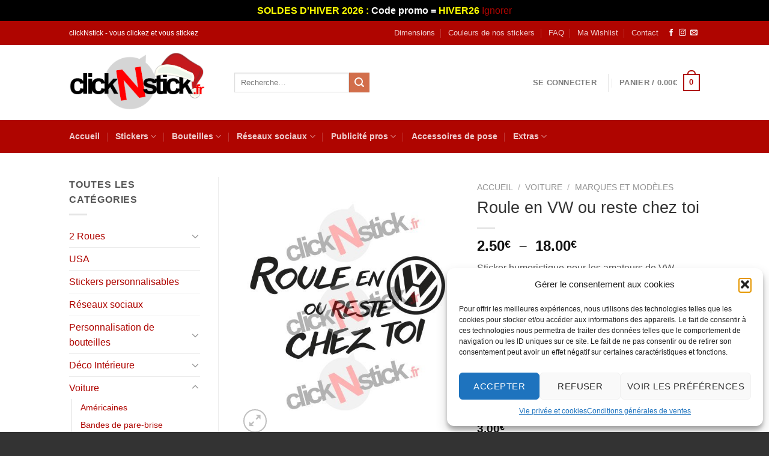

--- FILE ---
content_type: text/html; charset=UTF-8
request_url: https://www.clicknstick.fr/produit/roule-en-vw-ou-reste-chez-toi/
body_size: 43498
content:
<!DOCTYPE html>
<html dir="ltr" lang="fr-FR" prefix="og: https://ogp.me/ns#" class="loading-site no-js">
<head>
	<meta charset="UTF-8" />
	<link rel="profile" href="http://gmpg.org/xfn/11" />
	<link rel="pingback" href="https://www.clicknstick.fr/xmlrpc.php" />

					<script>document.documentElement.className = document.documentElement.className + ' yes-js js_active js'</script>
			<script>(function(html){html.className = html.className.replace(/\bno-js\b/,'js')})(document.documentElement);</script>
<title>Roule en VW ou reste chez toi | clickNstick</title>
	<style>img:is([sizes="auto" i], [sizes^="auto," i]) { contain-intrinsic-size: 3000px 1500px }</style>
	
		<!-- All in One SEO 4.8.7 - aioseo.com -->
	<meta name="description" content="Sticker humoristique pour les amateurs de VW" />
	<meta name="robots" content="max-image-preview:large" />
	<link rel="canonical" href="https://www.clicknstick.fr/produit/roule-en-vw-ou-reste-chez-toi/" />
	
		<meta property="og:locale" content="fr_FR" />
		<meta property="og:site_name" content="clickNstick | Tous les stickers de décoration murs et voitures" />
		<meta property="og:type" content="article" />
		<meta property="og:title" content="Roule en VW ou reste chez toi | clickNstick" />
		<meta property="og:description" content="Sticker humoristique pour les amateurs de VW" />
		<meta property="og:url" content="https://www.clicknstick.fr/produit/roule-en-vw-ou-reste-chez-toi/" />
		<meta property="article:published_time" content="2017-03-23T17:07:03+00:00" />
		<meta property="article:modified_time" content="2025-12-15T12:10:50+00:00" />
		<meta name="twitter:card" content="summary" />
		<meta name="twitter:title" content="Roule en VW ou reste chez toi | clickNstick" />
		<meta name="twitter:description" content="Sticker humoristique pour les amateurs de VW" />
		<script type="application/ld+json" class="aioseo-schema">
			{"@context":"https:\/\/schema.org","@graph":[{"@type":"BreadcrumbList","@id":"https:\/\/www.clicknstick.fr\/produit\/roule-en-vw-ou-reste-chez-toi\/#breadcrumblist","itemListElement":[{"@type":"ListItem","@id":"https:\/\/www.clicknstick.fr#listItem","position":1,"name":"Accueil","item":"https:\/\/www.clicknstick.fr","nextItem":{"@type":"ListItem","@id":"https:\/\/www.clicknstick.fr\/stickers\/#listItem","name":"Stickers"}},{"@type":"ListItem","@id":"https:\/\/www.clicknstick.fr\/stickers\/#listItem","position":2,"name":"Stickers","item":"https:\/\/www.clicknstick.fr\/stickers\/","nextItem":{"@type":"ListItem","@id":"https:\/\/www.clicknstick.fr\/categorie-produit\/voiture\/#listItem","name":"Voiture"},"previousItem":{"@type":"ListItem","@id":"https:\/\/www.clicknstick.fr#listItem","name":"Accueil"}},{"@type":"ListItem","@id":"https:\/\/www.clicknstick.fr\/categorie-produit\/voiture\/#listItem","position":3,"name":"Voiture","item":"https:\/\/www.clicknstick.fr\/categorie-produit\/voiture\/","nextItem":{"@type":"ListItem","@id":"https:\/\/www.clicknstick.fr\/categorie-produit\/voiture\/marques-modeles\/#listItem","name":"Marques et mod\u00e8les"},"previousItem":{"@type":"ListItem","@id":"https:\/\/www.clicknstick.fr\/stickers\/#listItem","name":"Stickers"}},{"@type":"ListItem","@id":"https:\/\/www.clicknstick.fr\/categorie-produit\/voiture\/marques-modeles\/#listItem","position":4,"name":"Marques et mod\u00e8les","item":"https:\/\/www.clicknstick.fr\/categorie-produit\/voiture\/marques-modeles\/","nextItem":{"@type":"ListItem","@id":"https:\/\/www.clicknstick.fr\/produit\/roule-en-vw-ou-reste-chez-toi\/#listItem","name":"Roule en VW ou reste chez toi"},"previousItem":{"@type":"ListItem","@id":"https:\/\/www.clicknstick.fr\/categorie-produit\/voiture\/#listItem","name":"Voiture"}},{"@type":"ListItem","@id":"https:\/\/www.clicknstick.fr\/produit\/roule-en-vw-ou-reste-chez-toi\/#listItem","position":5,"name":"Roule en VW ou reste chez toi","previousItem":{"@type":"ListItem","@id":"https:\/\/www.clicknstick.fr\/categorie-produit\/voiture\/marques-modeles\/#listItem","name":"Marques et mod\u00e8les"}}]},{"@type":"ItemPage","@id":"https:\/\/www.clicknstick.fr\/produit\/roule-en-vw-ou-reste-chez-toi\/#itempage","url":"https:\/\/www.clicknstick.fr\/produit\/roule-en-vw-ou-reste-chez-toi\/","name":"Roule en VW ou reste chez toi | clickNstick","description":"Sticker humoristique pour les amateurs de VW","inLanguage":"fr-FR","isPartOf":{"@id":"https:\/\/www.clicknstick.fr\/#website"},"breadcrumb":{"@id":"https:\/\/www.clicknstick.fr\/produit\/roule-en-vw-ou-reste-chez-toi\/#breadcrumblist"},"image":{"@type":"ImageObject","url":"https:\/\/www.clicknstick.fr\/wp-content\/uploads\/2017\/03\/roule-en-vw-ou-reste-chez-toi.jpg","@id":"https:\/\/www.clicknstick.fr\/produit\/roule-en-vw-ou-reste-chez-toi\/#mainImage","width":510,"height":600,"caption":"sticker roule en vw ou reste chez toi"},"primaryImageOfPage":{"@id":"https:\/\/www.clicknstick.fr\/produit\/roule-en-vw-ou-reste-chez-toi\/#mainImage"},"datePublished":"2017-03-23T18:07:03+01:00","dateModified":"2025-12-15T13:10:50+01:00"},{"@type":"Organization","@id":"https:\/\/www.clicknstick.fr\/#organization","name":"clickNstick","description":"Tous les stickers de d\u00e9coration murs et voitures","url":"https:\/\/www.clicknstick.fr\/"},{"@type":"WebSite","@id":"https:\/\/www.clicknstick.fr\/#website","url":"https:\/\/www.clicknstick.fr\/","name":"clickNstick","description":"Tous les stickers de d\u00e9coration murs et voitures","inLanguage":"fr-FR","publisher":{"@id":"https:\/\/www.clicknstick.fr\/#organization"}}]}
		</script>
		<!-- All in One SEO -->


            <script data-no-defer="1" data-ezscrex="false" data-cfasync="false" data-pagespeed-no-defer data-cookieconsent="ignore">
                var ctPublicFunctions = {"_ajax_nonce":"0b5fec93a4","_rest_nonce":"8824cb8a98","_ajax_url":"\/wp-admin\/admin-ajax.php","_rest_url":"https:\/\/www.clicknstick.fr\/wp-json\/","data__cookies_type":"none","data__ajax_type":"rest","data__bot_detector_enabled":"0","data__frontend_data_log_enabled":1,"cookiePrefix":"","wprocket_detected":false,"host_url":"www.clicknstick.fr","text__ee_click_to_select":"Click to select the whole data","text__ee_original_email":"The complete one is","text__ee_got_it":"Got it","text__ee_blocked":"Blocked","text__ee_cannot_connect":"Cannot connect","text__ee_cannot_decode":"Can not decode email. Unknown reason","text__ee_email_decoder":"CleanTalk email decoder","text__ee_wait_for_decoding":"The magic is on the way!","text__ee_decoding_process":"Please wait a few seconds while we decode the contact data."}
            </script>
        
            <script data-no-defer="1" data-ezscrex="false" data-cfasync="false" data-pagespeed-no-defer data-cookieconsent="ignore">
                var ctPublic = {"_ajax_nonce":"0b5fec93a4","settings__forms__check_internal":"0","settings__forms__check_external":"0","settings__forms__force_protection":0,"settings__forms__search_test":"1","settings__data__bot_detector_enabled":"0","settings__sfw__anti_crawler":0,"blog_home":"https:\/\/www.clicknstick.fr\/","pixel__setting":"3","pixel__enabled":false,"pixel__url":"https:\/\/moderate10-v4.cleantalk.org\/pixel\/8d19f42557d32099eb8e5d3ec102c43b.gif","data__email_check_before_post":"1","data__email_check_exist_post":0,"data__cookies_type":"none","data__key_is_ok":true,"data__visible_fields_required":true,"wl_brandname":"Anti-Spam by CleanTalk","wl_brandname_short":"CleanTalk","ct_checkjs_key":811241707,"emailEncoderPassKey":"42557501561989e3ebcfd5f20e4248d1","bot_detector_forms_excluded":"W10=","advancedCacheExists":false,"varnishCacheExists":false,"wc_ajax_add_to_cart":true,"theRealPerson":{"phrases":{"trpHeading":"The Real Person Badge!","trpContent1":"The commenter acts as a real person and verified as not a bot.","trpContent2":"A pass\u00e9 avec succ\u00e8s tous les tests contre les robots spammeurs. Anti-Spam par CleanTalk.","trpContentLearnMore":"En savoir plus"},"trpContentLink":"https:\/\/cleantalk.org\/the-real-person?utm_id=&amp;utm_term=&amp;utm_source=admin_side&amp;utm_medium=trp_badge&amp;utm_content=trp_badge_link_click&amp;utm_campaign=apbct_links","imgPersonUrl":"https:\/\/www.clicknstick.fr\/wp-content\/plugins\/cleantalk-spam-protect\/css\/images\/real_user.svg","imgShieldUrl":"https:\/\/www.clicknstick.fr\/wp-content\/plugins\/cleantalk-spam-protect\/css\/images\/shield.svg"}}
            </script>
        <meta name="viewport" content="width=device-width, initial-scale=1" /><link rel='prefetch' href='https://www.clicknstick.fr/wp-content/themes/clicknstick/assets/js/flatsome.js?ver=e1ad26bd5672989785e1' />
<link rel='prefetch' href='https://www.clicknstick.fr/wp-content/themes/clicknstick/assets/js/chunk.slider.js?ver=3.19.15' />
<link rel='prefetch' href='https://www.clicknstick.fr/wp-content/themes/clicknstick/assets/js/chunk.popups.js?ver=3.19.15' />
<link rel='prefetch' href='https://www.clicknstick.fr/wp-content/themes/clicknstick/assets/js/chunk.tooltips.js?ver=3.19.15' />
<link rel='prefetch' href='https://www.clicknstick.fr/wp-content/themes/clicknstick/assets/js/woocommerce.js?ver=dd6035ce106022a74757' />
<link rel="alternate" type="application/rss+xml" title="clickNstick &raquo; Flux" href="https://www.clicknstick.fr/feed/" />
<link rel="alternate" type="application/rss+xml" title="clickNstick &raquo; Flux des commentaires" href="https://www.clicknstick.fr/comments/feed/" />
<link rel="alternate" type="application/rss+xml" title="clickNstick &raquo; Roule en VW ou reste chez toi Flux des commentaires" href="https://www.clicknstick.fr/produit/roule-en-vw-ou-reste-chez-toi/feed/" />
<script type="text/javascript">
/* <![CDATA[ */
window._wpemojiSettings = {"baseUrl":"https:\/\/s.w.org\/images\/core\/emoji\/16.0.1\/72x72\/","ext":".png","svgUrl":"https:\/\/s.w.org\/images\/core\/emoji\/16.0.1\/svg\/","svgExt":".svg","source":{"concatemoji":"https:\/\/www.clicknstick.fr\/wp-includes\/js\/wp-emoji-release.min.js?ver=6.8.3"}};
/*! This file is auto-generated */
!function(s,n){var o,i,e;function c(e){try{var t={supportTests:e,timestamp:(new Date).valueOf()};sessionStorage.setItem(o,JSON.stringify(t))}catch(e){}}function p(e,t,n){e.clearRect(0,0,e.canvas.width,e.canvas.height),e.fillText(t,0,0);var t=new Uint32Array(e.getImageData(0,0,e.canvas.width,e.canvas.height).data),a=(e.clearRect(0,0,e.canvas.width,e.canvas.height),e.fillText(n,0,0),new Uint32Array(e.getImageData(0,0,e.canvas.width,e.canvas.height).data));return t.every(function(e,t){return e===a[t]})}function u(e,t){e.clearRect(0,0,e.canvas.width,e.canvas.height),e.fillText(t,0,0);for(var n=e.getImageData(16,16,1,1),a=0;a<n.data.length;a++)if(0!==n.data[a])return!1;return!0}function f(e,t,n,a){switch(t){case"flag":return n(e,"\ud83c\udff3\ufe0f\u200d\u26a7\ufe0f","\ud83c\udff3\ufe0f\u200b\u26a7\ufe0f")?!1:!n(e,"\ud83c\udde8\ud83c\uddf6","\ud83c\udde8\u200b\ud83c\uddf6")&&!n(e,"\ud83c\udff4\udb40\udc67\udb40\udc62\udb40\udc65\udb40\udc6e\udb40\udc67\udb40\udc7f","\ud83c\udff4\u200b\udb40\udc67\u200b\udb40\udc62\u200b\udb40\udc65\u200b\udb40\udc6e\u200b\udb40\udc67\u200b\udb40\udc7f");case"emoji":return!a(e,"\ud83e\udedf")}return!1}function g(e,t,n,a){var r="undefined"!=typeof WorkerGlobalScope&&self instanceof WorkerGlobalScope?new OffscreenCanvas(300,150):s.createElement("canvas"),o=r.getContext("2d",{willReadFrequently:!0}),i=(o.textBaseline="top",o.font="600 32px Arial",{});return e.forEach(function(e){i[e]=t(o,e,n,a)}),i}function t(e){var t=s.createElement("script");t.src=e,t.defer=!0,s.head.appendChild(t)}"undefined"!=typeof Promise&&(o="wpEmojiSettingsSupports",i=["flag","emoji"],n.supports={everything:!0,everythingExceptFlag:!0},e=new Promise(function(e){s.addEventListener("DOMContentLoaded",e,{once:!0})}),new Promise(function(t){var n=function(){try{var e=JSON.parse(sessionStorage.getItem(o));if("object"==typeof e&&"number"==typeof e.timestamp&&(new Date).valueOf()<e.timestamp+604800&&"object"==typeof e.supportTests)return e.supportTests}catch(e){}return null}();if(!n){if("undefined"!=typeof Worker&&"undefined"!=typeof OffscreenCanvas&&"undefined"!=typeof URL&&URL.createObjectURL&&"undefined"!=typeof Blob)try{var e="postMessage("+g.toString()+"("+[JSON.stringify(i),f.toString(),p.toString(),u.toString()].join(",")+"));",a=new Blob([e],{type:"text/javascript"}),r=new Worker(URL.createObjectURL(a),{name:"wpTestEmojiSupports"});return void(r.onmessage=function(e){c(n=e.data),r.terminate(),t(n)})}catch(e){}c(n=g(i,f,p,u))}t(n)}).then(function(e){for(var t in e)n.supports[t]=e[t],n.supports.everything=n.supports.everything&&n.supports[t],"flag"!==t&&(n.supports.everythingExceptFlag=n.supports.everythingExceptFlag&&n.supports[t]);n.supports.everythingExceptFlag=n.supports.everythingExceptFlag&&!n.supports.flag,n.DOMReady=!1,n.readyCallback=function(){n.DOMReady=!0}}).then(function(){return e}).then(function(){var e;n.supports.everything||(n.readyCallback(),(e=n.source||{}).concatemoji?t(e.concatemoji):e.wpemoji&&e.twemoji&&(t(e.twemoji),t(e.wpemoji)))}))}((window,document),window._wpemojiSettings);
/* ]]> */
</script>
<style id='wp-emoji-styles-inline-css' type='text/css'>

	img.wp-smiley, img.emoji {
		display: inline !important;
		border: none !important;
		box-shadow: none !important;
		height: 1em !important;
		width: 1em !important;
		margin: 0 0.07em !important;
		vertical-align: -0.1em !important;
		background: none !important;
		padding: 0 !important;
	}
</style>
<style id='wp-block-library-inline-css' type='text/css'>
:root{--wp-admin-theme-color:#007cba;--wp-admin-theme-color--rgb:0,124,186;--wp-admin-theme-color-darker-10:#006ba1;--wp-admin-theme-color-darker-10--rgb:0,107,161;--wp-admin-theme-color-darker-20:#005a87;--wp-admin-theme-color-darker-20--rgb:0,90,135;--wp-admin-border-width-focus:2px;--wp-block-synced-color:#7a00df;--wp-block-synced-color--rgb:122,0,223;--wp-bound-block-color:var(--wp-block-synced-color)}@media (min-resolution:192dpi){:root{--wp-admin-border-width-focus:1.5px}}.wp-element-button{cursor:pointer}:root{--wp--preset--font-size--normal:16px;--wp--preset--font-size--huge:42px}:root .has-very-light-gray-background-color{background-color:#eee}:root .has-very-dark-gray-background-color{background-color:#313131}:root .has-very-light-gray-color{color:#eee}:root .has-very-dark-gray-color{color:#313131}:root .has-vivid-green-cyan-to-vivid-cyan-blue-gradient-background{background:linear-gradient(135deg,#00d084,#0693e3)}:root .has-purple-crush-gradient-background{background:linear-gradient(135deg,#34e2e4,#4721fb 50%,#ab1dfe)}:root .has-hazy-dawn-gradient-background{background:linear-gradient(135deg,#faaca8,#dad0ec)}:root .has-subdued-olive-gradient-background{background:linear-gradient(135deg,#fafae1,#67a671)}:root .has-atomic-cream-gradient-background{background:linear-gradient(135deg,#fdd79a,#004a59)}:root .has-nightshade-gradient-background{background:linear-gradient(135deg,#330968,#31cdcf)}:root .has-midnight-gradient-background{background:linear-gradient(135deg,#020381,#2874fc)}.has-regular-font-size{font-size:1em}.has-larger-font-size{font-size:2.625em}.has-normal-font-size{font-size:var(--wp--preset--font-size--normal)}.has-huge-font-size{font-size:var(--wp--preset--font-size--huge)}.has-text-align-center{text-align:center}.has-text-align-left{text-align:left}.has-text-align-right{text-align:right}#end-resizable-editor-section{display:none}.aligncenter{clear:both}.items-justified-left{justify-content:flex-start}.items-justified-center{justify-content:center}.items-justified-right{justify-content:flex-end}.items-justified-space-between{justify-content:space-between}.screen-reader-text{border:0;clip-path:inset(50%);height:1px;margin:-1px;overflow:hidden;padding:0;position:absolute;width:1px;word-wrap:normal!important}.screen-reader-text:focus{background-color:#ddd;clip-path:none;color:#444;display:block;font-size:1em;height:auto;left:5px;line-height:normal;padding:15px 23px 14px;text-decoration:none;top:5px;width:auto;z-index:100000}html :where(.has-border-color){border-style:solid}html :where([style*=border-top-color]){border-top-style:solid}html :where([style*=border-right-color]){border-right-style:solid}html :where([style*=border-bottom-color]){border-bottom-style:solid}html :where([style*=border-left-color]){border-left-style:solid}html :where([style*=border-width]){border-style:solid}html :where([style*=border-top-width]){border-top-style:solid}html :where([style*=border-right-width]){border-right-style:solid}html :where([style*=border-bottom-width]){border-bottom-style:solid}html :where([style*=border-left-width]){border-left-style:solid}html :where(img[class*=wp-image-]){height:auto;max-width:100%}:where(figure){margin:0 0 1em}html :where(.is-position-sticky){--wp-admin--admin-bar--position-offset:var(--wp-admin--admin-bar--height,0px)}@media screen and (max-width:600px){html :where(.is-position-sticky){--wp-admin--admin-bar--position-offset:0px}}
</style>
<link rel='stylesheet' id='cleantalk-public-css-css' href='https://www.clicknstick.fr/wp-content/plugins/cleantalk-spam-protect/css/cleantalk-public.min.css?ver=6.63_1757447763' type='text/css' media='all' />
<link rel='stylesheet' id='cleantalk-email-decoder-css-css' href='https://www.clicknstick.fr/wp-content/plugins/cleantalk-spam-protect/css/cleantalk-email-decoder.min.css?ver=6.63_1757447763' type='text/css' media='all' />
<link rel='stylesheet' id='cleantalk-trp-css-css' href='https://www.clicknstick.fr/wp-content/plugins/cleantalk-spam-protect/css/cleantalk-trp.min.css?ver=6.63_1757447763' type='text/css' media='all' />
<link rel='stylesheet' id='contact-form-7-css' href='https://www.clicknstick.fr/wp-content/plugins/contact-form-7/includes/css/styles.css?ver=6.1.1' type='text/css' media='all' />
<link rel='stylesheet' id='photoswipe-css' href='https://www.clicknstick.fr/wp-content/plugins/woocommerce/assets/css/photoswipe/photoswipe.min.css?ver=10.0.5' type='text/css' media='all' />
<link rel='stylesheet' id='photoswipe-default-skin-css' href='https://www.clicknstick.fr/wp-content/plugins/woocommerce/assets/css/photoswipe/default-skin/default-skin.min.css?ver=10.0.5' type='text/css' media='all' />
<style id='woocommerce-inline-inline-css' type='text/css'>
.woocommerce form .form-row .required { visibility: visible; }
</style>
<link rel='stylesheet' id='cmplz-general-css' href='https://www.clicknstick.fr/wp-content/plugins/complianz-gdpr/assets/css/cookieblocker.min.css?ver=1757447765' type='text/css' media='all' />
<link rel='stylesheet' id='dashicons-css' href='https://www.clicknstick.fr/wp-includes/css/dashicons.min.css?ver=6.8.3' type='text/css' media='all' />
<style id='dashicons-inline-css' type='text/css'>
[data-font="Dashicons"]:before {font-family: 'Dashicons' !important;content: attr(data-icon) !important;speak: none !important;font-weight: normal !important;font-variant: normal !important;text-transform: none !important;line-height: 1 !important;font-style: normal !important;-webkit-font-smoothing: antialiased !important;-moz-osx-font-smoothing: grayscale !important;}
</style>
<link rel='stylesheet' id='woocommerce-addons-css-css' href='https://www.clicknstick.fr/wp-content/plugins/woocommerce-product-addons/assets/css/frontend.css?ver=3.0.31' type='text/css' media='all' />
<link rel='stylesheet' id='brands-styles-css' href='https://www.clicknstick.fr/wp-content/plugins/woocommerce/assets/css/brands.css?ver=10.0.5' type='text/css' media='all' />
<link rel='stylesheet' id='flatsome-woocommerce-wishlist-css' href='https://www.clicknstick.fr/wp-content/themes/clicknstick/inc/integrations/wc-yith-wishlist/wishlist.css?ver=3.19.15' type='text/css' media='all' />
<link rel='stylesheet' id='flexible-shipping-free-shipping-css' href='https://www.clicknstick.fr/wp-content/plugins/flexible-shipping/assets/dist/css/free-shipping.css?ver=6.2.1.2' type='text/css' media='all' />
<link rel='stylesheet' id='flatsome-main-css' href='https://www.clicknstick.fr/wp-content/themes/clicknstick/assets/css/flatsome.css?ver=3.19.15' type='text/css' media='all' />
<style id='flatsome-main-inline-css' type='text/css'>
@font-face {
				font-family: "fl-icons";
				font-display: block;
				src: url(https://www.clicknstick.fr/wp-content/themes/clicknstick/assets/css/icons/fl-icons.eot?v=3.19.15);
				src:
					url(https://www.clicknstick.fr/wp-content/themes/clicknstick/assets/css/icons/fl-icons.eot#iefix?v=3.19.15) format("embedded-opentype"),
					url(https://www.clicknstick.fr/wp-content/themes/clicknstick/assets/css/icons/fl-icons.woff2?v=3.19.15) format("woff2"),
					url(https://www.clicknstick.fr/wp-content/themes/clicknstick/assets/css/icons/fl-icons.ttf?v=3.19.15) format("truetype"),
					url(https://www.clicknstick.fr/wp-content/themes/clicknstick/assets/css/icons/fl-icons.woff?v=3.19.15) format("woff"),
					url(https://www.clicknstick.fr/wp-content/themes/clicknstick/assets/css/icons/fl-icons.svg?v=3.19.15#fl-icons) format("svg");
			}
</style>
<link rel='stylesheet' id='flatsome-shop-css' href='https://www.clicknstick.fr/wp-content/themes/clicknstick/assets/css/flatsome-shop.css?ver=3.19.15' type='text/css' media='all' />
<link rel='stylesheet' id='flatsome-style-css' href='https://www.clicknstick.fr/wp-content/themes/clicknstick/style.css?ver=3.19.15' type='text/css' media='all' />
<script type="text/javascript">
            window._nslDOMReady = function (callback) {
                if ( document.readyState === "complete" || document.readyState === "interactive" ) {
                    callback();
                } else {
                    document.addEventListener( "DOMContentLoaded", callback );
                }
            };
            </script><script type="text/javascript" src="https://www.clicknstick.fr/wp-content/plugins/cleantalk-spam-protect/js/apbct-public-bundle_gathering.min.js?ver=6.63_1757447763" id="apbct-public-bundle_gathering.min-js-js"></script>
<script type="text/javascript" src="https://www.clicknstick.fr/wp-includes/js/jquery/jquery.min.js?ver=3.7.1" id="jquery-core-js"></script>
<script type="text/javascript" src="https://www.clicknstick.fr/wp-includes/js/jquery/jquery-migrate.min.js?ver=3.4.1" id="jquery-migrate-js"></script>
<script type="text/javascript" src="https://www.clicknstick.fr/wp-content/plugins/woocommerce/assets/js/jquery-blockui/jquery.blockUI.min.js?ver=2.7.0-wc.10.0.5" id="jquery-blockui-js" data-wp-strategy="defer"></script>
<script type="text/javascript" id="wc-add-to-cart-js-extra">
/* <![CDATA[ */
var wc_add_to_cart_params = {"ajax_url":"\/wp-admin\/admin-ajax.php","wc_ajax_url":"\/?wc-ajax=%%endpoint%%","i18n_view_cart":"Voir le panier","cart_url":"https:\/\/www.clicknstick.fr\/panier\/","is_cart":"","cart_redirect_after_add":"no"};
/* ]]> */
</script>
<script type="text/javascript" src="https://www.clicknstick.fr/wp-content/plugins/woocommerce/assets/js/frontend/add-to-cart.min.js?ver=10.0.5" id="wc-add-to-cart-js" defer="defer" data-wp-strategy="defer"></script>
<script type="text/javascript" src="https://www.clicknstick.fr/wp-content/plugins/woocommerce/assets/js/photoswipe/photoswipe.min.js?ver=4.1.1-wc.10.0.5" id="photoswipe-js" defer="defer" data-wp-strategy="defer"></script>
<script type="text/javascript" src="https://www.clicknstick.fr/wp-content/plugins/woocommerce/assets/js/photoswipe/photoswipe-ui-default.min.js?ver=4.1.1-wc.10.0.5" id="photoswipe-ui-default-js" defer="defer" data-wp-strategy="defer"></script>
<script type="text/javascript" id="wc-single-product-js-extra">
/* <![CDATA[ */
var wc_single_product_params = {"i18n_required_rating_text":"Veuillez s\u00e9lectionner une note","i18n_rating_options":["1\u00a0\u00e9toile sur 5","2\u00a0\u00e9toiles sur 5","3\u00a0\u00e9toiles sur 5","4\u00a0\u00e9toiles sur 5","5\u00a0\u00e9toiles sur 5"],"i18n_product_gallery_trigger_text":"Voir la galerie d\u2019images en plein \u00e9cran","review_rating_required":"yes","flexslider":{"rtl":false,"animation":"slide","smoothHeight":true,"directionNav":false,"controlNav":"thumbnails","slideshow":false,"animationSpeed":500,"animationLoop":false,"allowOneSlide":false},"zoom_enabled":"","zoom_options":[],"photoswipe_enabled":"1","photoswipe_options":{"shareEl":false,"closeOnScroll":false,"history":false,"hideAnimationDuration":0,"showAnimationDuration":0},"flexslider_enabled":""};
/* ]]> */
</script>
<script type="text/javascript" src="https://www.clicknstick.fr/wp-content/plugins/woocommerce/assets/js/frontend/single-product.min.js?ver=10.0.5" id="wc-single-product-js" defer="defer" data-wp-strategy="defer"></script>
<script type="text/javascript" src="https://www.clicknstick.fr/wp-content/plugins/woocommerce/assets/js/js-cookie/js.cookie.min.js?ver=2.1.4-wc.10.0.5" id="js-cookie-js" data-wp-strategy="defer"></script>
<link rel="https://api.w.org/" href="https://www.clicknstick.fr/wp-json/" /><link rel="alternate" title="JSON" type="application/json" href="https://www.clicknstick.fr/wp-json/wp/v2/product/5266" /><link rel="EditURI" type="application/rsd+xml" title="RSD" href="https://www.clicknstick.fr/xmlrpc.php?rsd" />
<link rel='shortlink' href='https://www.clicknstick.fr/?p=5266' />
<link rel="alternate" title="oEmbed (JSON)" type="application/json+oembed" href="https://www.clicknstick.fr/wp-json/oembed/1.0/embed?url=https%3A%2F%2Fwww.clicknstick.fr%2Fproduit%2Froule-en-vw-ou-reste-chez-toi%2F" />
<link rel="alternate" title="oEmbed (XML)" type="text/xml+oembed" href="https://www.clicknstick.fr/wp-json/oembed/1.0/embed?url=https%3A%2F%2Fwww.clicknstick.fr%2Fproduit%2Froule-en-vw-ou-reste-chez-toi%2F&#038;format=xml" />
			<style>.cmplz-hidden {
					display: none !important;
				}</style>	<noscript><style>.woocommerce-product-gallery{ opacity: 1 !important; }</style></noscript>
	<link rel="icon" href="https://www.clicknstick.fr/wp-content/uploads/2015/06/clicknstick.png" sizes="32x32" />
<link rel="icon" href="https://www.clicknstick.fr/wp-content/uploads/2015/06/clicknstick.png" sizes="192x192" />
<link rel="apple-touch-icon" href="https://www.clicknstick.fr/wp-content/uploads/2015/06/clicknstick.png" />
<meta name="msapplication-TileImage" content="https://www.clicknstick.fr/wp-content/uploads/2015/06/clicknstick.png" />
<style id="custom-css" type="text/css">:root {--primary-color: #af0500;--fs-color-primary: #af0500;--fs-color-secondary: #d26e4b;--fs-color-success: #7a9c59;--fs-color-alert: #b20000;--fs-experimental-link-color: #af0500;--fs-experimental-link-color-hover: #111;}.tooltipster-base {--tooltip-color: #fff;--tooltip-bg-color: #000;}.off-canvas-right .mfp-content, .off-canvas-left .mfp-content {--drawer-width: 300px;}.off-canvas .mfp-content.off-canvas-cart {--drawer-width: 360px;}.header-main{height: 125px}#logo img{max-height: 125px}#logo{width:245px;}#logo img{padding:12px 0;}#logo a{max-width:250px;}.stuck #logo img{padding:2px 0;}.header-bottom{min-height: 42px}.header-top{min-height: 40px}.transparent .header-main{height: 265px}.transparent #logo img{max-height: 265px}.has-transparent + .page-title:first-of-type,.has-transparent + #main > .page-title,.has-transparent + #main > div > .page-title,.has-transparent + #main .page-header-wrapper:first-of-type .page-title{padding-top: 345px;}.header.show-on-scroll,.stuck .header-main{height:80px!important}.stuck #logo img{max-height: 80px!important}.header-bg-color {background-color: rgba(255,255,255,0.9)}.header-bottom {background-color: #af0500}.top-bar-nav > li > a{line-height: 16px }.header-main .nav > li > a{line-height: 16px }.stuck .header-main .nav > li > a{line-height: 55px }.header-bottom-nav > li > a{line-height: 35px }@media (max-width: 549px) {.header-main{height: 70px}#logo img{max-height: 70px}}.nav-dropdown{font-size:100%}.header-top{background-color:#af0500!important;}body{color: #555}h1,h2,h3,h4,h5,h6,.heading-font{color: #333333;}body{font-size: 100%;}@media screen and (max-width: 549px){body{font-size: 100%;}}body{font-family: -apple-system, BlinkMacSystemFont, "Segoe UI", Roboto, Oxygen-Sans, Ubuntu, Cantarell, "Helvetica Neue", sans-serif;}body {font-weight: 400;font-style: normal;}.nav > li > a {font-family: -apple-system, BlinkMacSystemFont, "Segoe UI", Roboto, Oxygen-Sans, Ubuntu, Cantarell, "Helvetica Neue", sans-serif;}.mobile-sidebar-levels-2 .nav > li > ul > li > a {font-family: -apple-system, BlinkMacSystemFont, "Segoe UI", Roboto, Oxygen-Sans, Ubuntu, Cantarell, "Helvetica Neue", sans-serif;}.nav > li > a,.mobile-sidebar-levels-2 .nav > li > ul > li > a {font-weight: 700;font-style: normal;}h1,h2,h3,h4,h5,h6,.heading-font, .off-canvas-center .nav-sidebar.nav-vertical > li > a{font-family: -apple-system, BlinkMacSystemFont, "Segoe UI", Roboto, Oxygen-Sans, Ubuntu, Cantarell, "Helvetica Neue", sans-serif;}h1,h2,h3,h4,h5,h6,.heading-font,.banner h1,.banner h2 {font-weight: 400;font-style: normal;}.alt-font{font-family: -apple-system, BlinkMacSystemFont, "Segoe UI", Roboto, Oxygen-Sans, Ubuntu, Cantarell, "Helvetica Neue", sans-serif;}.alt-font {font-weight: 400!important;font-style: normal!important;}.has-equal-box-heights .box-image {padding-top: 124%;}.pswp__bg,.mfp-bg.mfp-ready{background-color: rgba(5,0,0,0.37)}.shop-page-title.featured-title .title-bg{ background-image: url(https://www.clicknstick.fr/wp-content/uploads/2017/03/roule-en-vw-ou-reste-chez-toi.jpg)!important;}@media screen and (min-width: 550px){.products .box-vertical .box-image{min-width: 247px!important;width: 247px!important;}}.footer-2{background-color: #932d31}.absolute-footer, html{background-color: #333333}button[name='update_cart'] { display: none; }.nav-vertical-fly-out > li + li {border-top-width: 1px; border-top-style: solid;}.label-new.menu-item > a:after{content:"Nouveau";}.label-hot.menu-item > a:after{content:"Populaire";}.label-sale.menu-item > a:after{content:"En action";}.label-popular.menu-item > a:after{content:"Populaire";}</style>		<style type="text/css" id="wp-custom-css">
			.ux-loading {
  left: 42% !important;
 }


.dark.ux-loading i {
  background: #ff0000 !important; }

.widget_product_categories .cat-item-14 {display:none;}
.widget_product_categories .cat-item-15 {display:none;}
.widget_product_categories .cat-item-23 {display:none;}
.widget_product_categories .cat-item-72 {display:none !important;}


a {color:#af0500;}


hr {border-color:#999999 !important;}

.cadre {border:1px solid #999; background-color:#ffffff; padding:10px; }


ul.header-nav li .nav-dropdown > ul > li.menu-parent-item {
    width: 175px !important;
}

.addon-custom{
margin-bottom:-6px !important;
}

.box-image{
border-top: 2px solid #eee;
border-bottom: 1px solid #eee;
}

.titrepaypal{
		line-height:15px;
	padding-bottom:8px;
	padding-top:6px;
	}


.box-text-products {
	background-color:#f5f5f5;
}
.box-text-products:hover {
	background-color:#e0e0e0;
}
.is-form, button.is-form, input[type="button"].is-form, input[type="reset"].is-form, input[type="submit"].is-form {
  color: #ffffff !important;
  text-shadow: none !important;
}

.is-form, button.is-form, button[type="submit"].is-form, input[type="button"].is-form, input[type="reset"].is-form, input[type="submit"].is-form {
  background-color: #af0500;
}		</style>
		<style id="kirki-inline-styles"></style>				<style type="text/css" id="c4wp-checkout-css">
					.woocommerce-checkout .c4wp_captcha_field {
						margin-bottom: 10px;
						margin-top: 15px;
						position: relative;
						display: inline-block;
					}
				</style>
							<style type="text/css" id="c4wp-v3-lp-form-css">
				.login #login, .login #lostpasswordform {
					min-width: 350px !important;
				}
				.wpforms-field-c4wp iframe {
					width: 100% !important;
				}
			</style>
			</head>

<body data-cmplz=1 class="wp-singular product-template-default single single-product postid-5266 wp-theme-clicknstick theme-clicknstick woocommerce woocommerce-page woocommerce-demo-store woocommerce-no-js lightbox nav-dropdown-has-arrow nav-dropdown-has-shadow nav-dropdown-has-border">

<p role="complementary" aria-label="Notification de la boutique" class="woocommerce-store-notice demo_store" data-notice-id="862edc1d635db66172f28603a7e25423" style="display:none;"><span style="color:#FFFF00"><strong>SOLDES D'HIVER 2026 :</strong></span><strong> Code promo =</strong> <span style="color:#FFFF00"><strong>HIVER26</strong></span> <a role="button" href="#" class="woocommerce-store-notice__dismiss-link">Ignorer</a></p>
<a class="skip-link screen-reader-text" href="#main">Passer au contenu</a>

<div id="wrapper">

	
	<header id="header" class="header has-sticky sticky-shrink">
		<div class="header-wrapper">
			<div id="top-bar" class="header-top hide-for-sticky nav-dark">
    <div class="flex-row container">
      <div class="flex-col hide-for-medium flex-left">
          <ul class="nav nav-left medium-nav-center nav-small  nav-divided">
              <li class="html custom html_topbar_left">clickNstick - vous clickez et vous stickez</li>          </ul>
      </div>

      <div class="flex-col hide-for-medium flex-center">
          <ul class="nav nav-center nav-small  nav-divided">
                        </ul>
      </div>

      <div class="flex-col hide-for-medium flex-right">
         <ul class="nav top-bar-nav nav-right nav-small  nav-divided">
              <li id="menu-item-143" class="menu-item menu-item-type-post_type menu-item-object-page menu-item-143 menu-item-design-default"><a href="https://www.clicknstick.fr/dimensions/" class="nav-top-link">Dimensions</a></li>
<li id="menu-item-141" class="menu-item menu-item-type-post_type menu-item-object-page menu-item-141 menu-item-design-default"><a href="https://www.clicknstick.fr/couleurs/" class="nav-top-link">Couleurs de nos stickers</a></li>
<li id="menu-item-449" class="menu-item menu-item-type-post_type menu-item-object-page menu-item-449 menu-item-design-default"><a href="https://www.clicknstick.fr/foire-aux-questions/" class="nav-top-link">FAQ</a></li>
<li id="menu-item-144" class="menu-item menu-item-type-post_type menu-item-object-page menu-item-144 menu-item-design-default"><a href="https://www.clicknstick.fr/mon-compte/wishlist/" class="nav-top-link">Ma Wishlist</a></li>
<li id="menu-item-142" class="menu-item menu-item-type-post_type menu-item-object-page menu-item-142 menu-item-design-default"><a href="https://www.clicknstick.fr/contact/" class="nav-top-link">Contact</a></li>
<li class="html header-social-icons ml-0">
	<div class="social-icons follow-icons" ><a href="https://www.facebook.com/clicknstick/" target="_blank" data-label="Facebook" class="icon plain facebook tooltip" title="Nous suivre sur Facebook" aria-label="Nous suivre sur Facebook" rel="noopener nofollow" ><i class="icon-facebook" ></i></a><a href="https://www.instagram.com/clicknstick.fr/" target="_blank" data-label="Instagram" class="icon plain instagram tooltip" title="Nous suivre sur Instagram" aria-label="Nous suivre sur Instagram" rel="noopener nofollow" ><i class="icon-instagram" ></i></a><a href="mailto:contact@clicknstick.fr" data-label="E-mail" target="_blank" class="icon plain email tooltip" title="Nous envoyer un email" aria-label="Nous envoyer un email" rel="nofollow noopener" ><i class="icon-envelop" ></i></a></div></li>
          </ul>
      </div>

            <div class="flex-col show-for-medium flex-grow">
          <ul class="nav nav-center nav-small mobile-nav  nav-divided">
              <li class="html custom html_topbar_left">clickNstick - vous clickez et vous stickez</li>          </ul>
      </div>
      
    </div>
</div>
<div id="masthead" class="header-main ">
      <div class="header-inner flex-row container logo-left medium-logo-center" role="navigation">

          <!-- Logo -->
          <div id="logo" class="flex-col logo">
            
<!-- Header logo -->
<a href="https://www.clicknstick.fr/" title="clickNstick - Tous les stickers de décoration murs et voitures" rel="home">
		<img width="272" height="121" src="https://www.clicknstick.fr/wp-content/uploads/2022/11/clicknstick-logo-noel.png" class="header_logo header-logo" alt="clickNstick"/><img  width="272" height="121" src="https://www.clicknstick.fr/wp-content/uploads/2022/11/clicknstick-logo-noel.png" class="header-logo-dark" alt="clickNstick"/></a>
          </div>

          <!-- Mobile Left Elements -->
          <div class="flex-col show-for-medium flex-left">
            <ul class="mobile-nav nav nav-left ">
              <li class="nav-icon has-icon">
  		<a href="#" data-open="#main-menu" data-pos="left" data-bg="main-menu-overlay" data-color="" class="is-small" aria-label="Menu" aria-controls="main-menu" aria-expanded="false">

		  <i class="icon-menu" ></i>
		  		</a>
	</li>
            </ul>
          </div>

          <!-- Left Elements -->
          <div class="flex-col hide-for-medium flex-left
            flex-grow">
            <ul class="header-nav header-nav-main nav nav-left  nav-divided nav-uppercase" >
              <li class="header-search-form search-form html relative has-icon">
	<div class="header-search-form-wrapper">
		<div class="searchform-wrapper ux-search-box relative is-normal"><form role="search" method="get" class="searchform" action="https://www.clicknstick.fr/">
	<div class="flex-row relative">
						<div class="flex-col flex-grow">
			<label class="screen-reader-text" for="woocommerce-product-search-field-0">Recherche pour :</label>
			<input type="search" id="woocommerce-product-search-field-0" class="search-field mb-0" placeholder="Recherche&hellip;" value="" name="s" />
			<input type="hidden" name="post_type" value="product" />
					</div>
		<div class="flex-col">
			<button type="submit" value="Recherche" class="ux-search-submit submit-button secondary button  icon mb-0" aria-label="Envoyer">
				<i class="icon-search" ></i>			</button>
		</div>
	</div>
	<div class="live-search-results text-left z-top"></div>
</form>
</div>	</div>
</li>
            </ul>
          </div>

          <!-- Right Elements -->
          <div class="flex-col hide-for-medium flex-right">
            <ul class="header-nav header-nav-main nav nav-right  nav-divided nav-uppercase">
              
<li class="account-item has-icon" >

	<a href="https://www.clicknstick.fr/mon-compte/" class="nav-top-link nav-top-not-logged-in is-small is-small" title="Se connecter" data-open="#login-form-popup" >
					<span>
			Se connecter			</span>
				</a>




</li>
<li class="header-divider"></li><li class="cart-item has-icon has-dropdown">

<a href="https://www.clicknstick.fr/panier/" class="header-cart-link is-small" title="Panier" >

<span class="header-cart-title">
   Panier   /      <span class="cart-price"><span class="woocommerce-Price-amount amount"><bdi>0.00<span class="woocommerce-Price-currencySymbol">&euro;</span></bdi></span></span>
  </span>

    <span class="cart-icon image-icon">
    <strong>0</strong>
  </span>
  </a>

 <ul class="nav-dropdown nav-dropdown-bold">
    <li class="html widget_shopping_cart">
      <div class="widget_shopping_cart_content">
        

	<div class="ux-mini-cart-empty flex flex-row-col text-center pt pb">
				<div class="ux-mini-cart-empty-icon">
			<svg xmlns="http://www.w3.org/2000/svg" viewBox="0 0 17 19" style="opacity:.1;height:80px;">
				<path d="M8.5 0C6.7 0 5.3 1.2 5.3 2.7v2H2.1c-.3 0-.6.3-.7.7L0 18.2c0 .4.2.8.6.8h15.7c.4 0 .7-.3.7-.7v-.1L15.6 5.4c0-.3-.3-.6-.7-.6h-3.2v-2c0-1.6-1.4-2.8-3.2-2.8zM6.7 2.7c0-.8.8-1.4 1.8-1.4s1.8.6 1.8 1.4v2H6.7v-2zm7.5 3.4 1.3 11.5h-14L2.8 6.1h2.5v1.4c0 .4.3.7.7.7.4 0 .7-.3.7-.7V6.1h3.5v1.4c0 .4.3.7.7.7s.7-.3.7-.7V6.1h2.6z" fill-rule="evenodd" clip-rule="evenodd" fill="currentColor"></path>
			</svg>
		</div>
				<p class="woocommerce-mini-cart__empty-message empty">Votre panier est vide.</p>
					<p class="return-to-shop">
				<a class="button primary wc-backward" href="https://www.clicknstick.fr/stickers/">
					Retour à la boutique				</a>
			</p>
				</div>


      </div>
    </li>
     </ul>

</li>
            </ul>
          </div>

          <!-- Mobile Right Elements -->
          <div class="flex-col show-for-medium flex-right">
            <ul class="mobile-nav nav nav-right ">
              <li class="cart-item has-icon">


		<a href="https://www.clicknstick.fr/panier/" class="header-cart-link is-small off-canvas-toggle nav-top-link" title="Panier" data-open="#cart-popup" data-class="off-canvas-cart" data-pos="right" >

    <span class="cart-icon image-icon">
    <strong>0</strong>
  </span>
  </a>


  <!-- Cart Sidebar Popup -->
  <div id="cart-popup" class="mfp-hide">
  <div class="cart-popup-inner inner-padding cart-popup-inner--sticky">
      <div class="cart-popup-title text-center">
          <span class="heading-font uppercase">Panier</span>
          <div class="is-divider"></div>
      </div>
	  <div class="widget_shopping_cart">
		  <div class="widget_shopping_cart_content">
			  

	<div class="ux-mini-cart-empty flex flex-row-col text-center pt pb">
				<div class="ux-mini-cart-empty-icon">
			<svg xmlns="http://www.w3.org/2000/svg" viewBox="0 0 17 19" style="opacity:.1;height:80px;">
				<path d="M8.5 0C6.7 0 5.3 1.2 5.3 2.7v2H2.1c-.3 0-.6.3-.7.7L0 18.2c0 .4.2.8.6.8h15.7c.4 0 .7-.3.7-.7v-.1L15.6 5.4c0-.3-.3-.6-.7-.6h-3.2v-2c0-1.6-1.4-2.8-3.2-2.8zM6.7 2.7c0-.8.8-1.4 1.8-1.4s1.8.6 1.8 1.4v2H6.7v-2zm7.5 3.4 1.3 11.5h-14L2.8 6.1h2.5v1.4c0 .4.3.7.7.7.4 0 .7-.3.7-.7V6.1h3.5v1.4c0 .4.3.7.7.7s.7-.3.7-.7V6.1h2.6z" fill-rule="evenodd" clip-rule="evenodd" fill="currentColor"></path>
			</svg>
		</div>
				<p class="woocommerce-mini-cart__empty-message empty">Votre panier est vide.</p>
					<p class="return-to-shop">
				<a class="button primary wc-backward" href="https://www.clicknstick.fr/stickers/">
					Retour à la boutique				</a>
			</p>
				</div>


		  </div>
	  </div>
               </div>
  </div>

</li>
            </ul>
          </div>

      </div>

            <div class="container"><div class="top-divider full-width"></div></div>
      </div>
<div id="wide-nav" class="header-bottom wide-nav nav-dark hide-for-medium">
    <div class="flex-row container">

                        <div class="flex-col hide-for-medium flex-left">
                <ul class="nav header-nav header-bottom-nav nav-left  nav-divided nav-size-medium nav-spacing-xlarge">
                    <li id="menu-item-19" class="menu-item menu-item-type-post_type menu-item-object-page menu-item-home menu-item-19 menu-item-design-default"><a href="https://www.clicknstick.fr/" class="nav-top-link">Accueil</a></li>
<li id="menu-item-173" class="menu-item menu-item-type-post_type menu-item-object-page menu-item-has-children current_page_parent menu-item-173 menu-item-design-default has-dropdown"><a href="https://www.clicknstick.fr/stickers/" class="nav-top-link" aria-expanded="false" aria-haspopup="menu">Stickers<i class="icon-angle-down" ></i></a>
<ul class="sub-menu nav-dropdown nav-dropdown-bold">
	<li id="menu-item-357" class="menu-item menu-item-type-taxonomy menu-item-object-product_cat menu-item-has-children menu-item-357 nav-dropdown-col"><a href="https://www.clicknstick.fr/categorie-produit/interieur-maison-appartement/">Déco Intérieure</a>
	<ul class="sub-menu nav-column nav-dropdown-bold">
		<li id="menu-item-358" class="menu-item menu-item-type-taxonomy menu-item-object-product_cat menu-item-358"><a href="https://www.clicknstick.fr/categorie-produit/interieur-maison-appartement/cuisine/">Cuisine</a></li>
		<li id="menu-item-359" class="menu-item menu-item-type-taxonomy menu-item-object-product_cat menu-item-359"><a href="https://www.clicknstick.fr/categorie-produit/interieur-maison-appartement/portes/">Portes</a></li>
		<li id="menu-item-360" class="label-popular menu-item menu-item-type-taxonomy menu-item-object-product_cat menu-item-360"><a href="https://www.clicknstick.fr/categorie-produit/interieur-maison-appartement/salon-murs/">Salon &amp; murs</a></li>
	</ul>
</li>
	<li id="menu-item-368" class="menu-item menu-item-type-taxonomy menu-item-object-product_cat current-product-ancestor menu-item-has-children menu-item-368 nav-dropdown-col"><a href="https://www.clicknstick.fr/categorie-produit/voiture/">Voiture</a>
	<ul class="sub-menu nav-column nav-dropdown-bold">
		<li id="menu-item-16423" class="label-new menu-item menu-item-type-taxonomy menu-item-object-product_cat menu-item-16423"><a href="https://www.clicknstick.fr/categorie-produit/voiture/americaines/">Américaines</a></li>
		<li id="menu-item-369" class="menu-item menu-item-type-taxonomy menu-item-object-product_cat menu-item-369"><a href="https://www.clicknstick.fr/categorie-produit/voiture/bandes-verticales-horizontales-pare-brise/">Bandes de pare-brise</a></li>
		<li id="menu-item-1774" class="label-popular menu-item menu-item-type-taxonomy menu-item-object-product_cat menu-item-1774"><a href="https://www.clicknstick.fr/categorie-produit/voiture/bebe-a-bord/">Bébé à bord</a></li>
		<li id="menu-item-814" class="label-popular menu-item menu-item-type-taxonomy menu-item-object-product_cat current-product-ancestor current-menu-parent current-product-parent menu-item-814 active"><a href="https://www.clicknstick.fr/categorie-produit/voiture/german/">German</a></li>
		<li id="menu-item-3002" class="menu-item menu-item-type-taxonomy menu-item-object-product_cat menu-item-3002"><a href="https://www.clicknstick.fr/categorie-produit/voiture/francaises/">Françaises</a></li>
		<li id="menu-item-1775" class="menu-item menu-item-type-taxonomy menu-item-object-product_cat current-product-ancestor current-menu-parent current-product-parent menu-item-1775 active"><a href="https://www.clicknstick.fr/categorie-produit/voiture/humour-voiture/">Humour voiture</a></li>
		<li id="menu-item-815" class="menu-item menu-item-type-taxonomy menu-item-object-product_cat menu-item-815"><a href="https://www.clicknstick.fr/categorie-produit/voiture/jdm-jap/">JDM</a></li>
		<li id="menu-item-370" class="menu-item menu-item-type-taxonomy menu-item-object-product_cat current-product-ancestor current-menu-parent current-product-parent menu-item-370 active"><a href="https://www.clicknstick.fr/categorie-produit/voiture/marques-modeles/">Marques et modèles</a></li>
		<li id="menu-item-13517" class="label-new menu-item menu-item-type-taxonomy menu-item-object-product_cat menu-item-13517"><a href="https://www.clicknstick.fr/categorie-produit/voiture/puissance/">Puissance +</a></li>
		<li id="menu-item-372" class="menu-item menu-item-type-taxonomy menu-item-object-product_cat menu-item-372"><a href="https://www.clicknstick.fr/categorie-produit/voiture/tuning/">Tuning</a></li>
		<li id="menu-item-3606" class="menu-item menu-item-type-taxonomy menu-item-object-product_cat menu-item-3606"><a href="https://www.clicknstick.fr/categorie-produit/voiture/sono-car-audio/">Sono &#8211; Car Audio</a></li>
		<li id="menu-item-6960" class="menu-item menu-item-type-taxonomy menu-item-object-product_cat menu-item-6960"><a href="https://www.clicknstick.fr/categorie-produit/voiture/divers/">Divers</a></li>
	</ul>
</li>
	<li id="menu-item-14131" class="menu-item menu-item-type-taxonomy menu-item-object-product_cat menu-item-has-children menu-item-14131 nav-dropdown-col"><a href="https://www.clicknstick.fr/categorie-produit/2-roues/">2 Roues</a>
	<ul class="sub-menu nav-column nav-dropdown-bold">
		<li id="menu-item-381" class="menu-item menu-item-type-taxonomy menu-item-object-product_cat menu-item-381"><a href="https://www.clicknstick.fr/categorie-produit/2-roues/moto/">Moto</a></li>
		<li id="menu-item-14132" class="label-new menu-item menu-item-type-taxonomy menu-item-object-product_cat menu-item-14132"><a href="https://www.clicknstick.fr/categorie-produit/2-roues/scooter/">Scooter</a></li>
	</ul>
</li>
	<li id="menu-item-364" class="menu-item menu-item-type-taxonomy menu-item-object-product_cat menu-item-has-children menu-item-364 nav-dropdown-col"><a href="https://www.clicknstick.fr/categorie-produit/sport/">Sport</a>
	<ul class="sub-menu nav-column nav-dropdown-bold">
		<li id="menu-item-365" class="menu-item menu-item-type-taxonomy menu-item-object-product_cat menu-item-365"><a href="https://www.clicknstick.fr/categorie-produit/sport/foot/">Football</a></li>
		<li id="menu-item-366" class="menu-item menu-item-type-taxonomy menu-item-object-product_cat menu-item-366"><a href="https://www.clicknstick.fr/categorie-produit/sport/rugby/">Rugby</a></li>
	</ul>
</li>
	<li id="menu-item-1773" class="menu-item menu-item-type-custom menu-item-object-custom menu-item-has-children menu-item-1773 nav-dropdown-col"><a>Autres catégories</a>
	<ul class="sub-menu nav-column nav-dropdown-bold">
		<li id="menu-item-850" class="menu-item menu-item-type-taxonomy menu-item-object-product_cat menu-item-850"><a href="https://www.clicknstick.fr/categorie-produit/cinema-television/">Cinéma &#8211; Télévision</a></li>
		<li id="menu-item-379" class="menu-item menu-item-type-taxonomy menu-item-object-product_cat menu-item-379"><a href="https://www.clicknstick.fr/categorie-produit/humour/">Humour</a></li>
		<li id="menu-item-380" class="menu-item menu-item-type-taxonomy menu-item-object-product_cat menu-item-380"><a href="https://www.clicknstick.fr/categorie-produit/marques/">Marques diverses</a></li>
		<li id="menu-item-5079" class="menu-item menu-item-type-taxonomy menu-item-object-product_cat menu-item-5079"><a href="https://www.clicknstick.fr/categorie-produit/musique/">Musique</a></li>
		<li id="menu-item-13224" class="menu-item menu-item-type-taxonomy menu-item-object-product_cat menu-item-13224 has-icon-left"><a href="https://www.clicknstick.fr/categorie-produit/reseaux-sociaux/"><img class="ux-menu-icon" width="20" height="20" src="https://www.clicknstick.fr/wp-content/uploads/2022/08/insta_1.png" alt="instagram-logo-sticker" />Réseaux sociaux</a></li>
		<li id="menu-item-8838" class="label-new menu-item menu-item-type-taxonomy menu-item-object-product_cat menu-item-8838"><a href="https://www.clicknstick.fr/categorie-produit/style-de-vie/">Style de vie</a></li>
		<li id="menu-item-382" class="menu-item menu-item-type-taxonomy menu-item-object-product_cat menu-item-382"><a href="https://www.clicknstick.fr/categorie-produit/tribals/">Tribals</a></li>
		<li id="menu-item-16424" class="menu-item menu-item-type-taxonomy menu-item-object-product_cat menu-item-16424"><a href="https://www.clicknstick.fr/categorie-produit/usa/">USA</a></li>
	</ul>
</li>
</ul>
</li>
<li id="menu-item-1812" class="menu-item menu-item-type-post_type menu-item-object-page menu-item-has-children menu-item-1812 menu-item-design-default has-dropdown"><a href="https://www.clicknstick.fr/personnalisation-de-bouteilles/" class="nav-top-link" aria-expanded="false" aria-haspopup="menu">Bouteilles<i class="icon-angle-down" ></i></a>
<ul class="sub-menu nav-dropdown nav-dropdown-bold">
	<li id="menu-item-1806" class="menu-item menu-item-type-post_type menu-item-object-product menu-item-1806"><a href="https://www.clicknstick.fr/produit/personnalisation-de-bouteille-de-pastis-51/">Personnalisation d’étiquette pour bouteille de <b>Pastis 51</b></a></li>
	<li id="menu-item-8691" class="menu-item menu-item-type-post_type menu-item-object-product menu-item-8691"><a href="https://www.clicknstick.fr/produit/personnalisation-de-bouteille-de-ricard/">Personnalisation d’étiquette pour bouteille de <b>Ricard</b></a></li>
	<li id="menu-item-8692" class="menu-item menu-item-type-post_type menu-item-object-product menu-item-8692"><a href="https://www.clicknstick.fr/produit/personnalisation-de-bouteille-de-jack-daniels/">Personnalisation d’étiquette pour bouteille de <b>Jack Daniel’s</b></a></li>
</ul>
</li>
<li id="menu-item-13120" class="menu-item menu-item-type-taxonomy menu-item-object-product_cat menu-item-has-children menu-item-13120 menu-item-design-default has-dropdown"><a href="https://www.clicknstick.fr/categorie-produit/reseaux-sociaux/" class="nav-top-link" aria-expanded="false" aria-haspopup="menu">Réseaux sociaux<i class="icon-angle-down" ></i></a>
<ul class="sub-menu nav-dropdown nav-dropdown-bold">
	<li id="menu-item-13153" class="label-new menu-item menu-item-type-post_type menu-item-object-product menu-item-13153 has-icon-left"><a href="https://www.clicknstick.fr/produit/sticker-instagram-personnalise/"><img class="ux-menu-icon" width="20" height="20" src="https://www.clicknstick.fr/wp-content/uploads/2022/08/insta_1.png" alt="instagram-logo-sticker" />Instagram</a></li>
	<li id="menu-item-13152" class="label-new menu-item menu-item-type-post_type menu-item-object-product menu-item-13152 has-icon-left"><a href="https://www.clicknstick.fr/produit/sticker-tiktok-personnalise/"><img class="ux-menu-icon" width="20" height="20" src="https://www.clicknstick.fr/wp-content/uploads/2022/09/tiktok_2.png" alt="tiktok-logo-stickers" />TikTok</a></li>
	<li id="menu-item-13160" class="label-new menu-item menu-item-type-post_type menu-item-object-product menu-item-13160 has-icon-left"><a href="https://www.clicknstick.fr/produit/sticker-snapchat-personnalise/"><img class="ux-menu-icon" width="20" height="20" src="https://www.clicknstick.fr/wp-content/uploads/2022/09/snap_1.png" alt="" />Snapchat</a></li>
	<li id="menu-item-13174" class="label-new menu-item menu-item-type-post_type menu-item-object-product menu-item-13174 has-icon-left"><a href="https://www.clicknstick.fr/produit/sticker-youtube-personnalise/"><img class="ux-menu-icon" width="20" height="20" src="https://www.clicknstick.fr/wp-content/uploads/2022/09/youtube_1.png" alt="" />YouTube</a></li>
</ul>
</li>
<li id="menu-item-751" class="menu-item menu-item-type-post_type menu-item-object-page menu-item-has-children menu-item-751 menu-item-design-default has-dropdown"><a href="https://www.clicknstick.fr/publicite-adhesive-sur-vehicule/" class="nav-top-link" aria-expanded="false" aria-haspopup="menu">Publicité pros<i class="icon-angle-down" ></i></a>
<ul class="sub-menu nav-dropdown nav-dropdown-bold">
	<li id="menu-item-1840" class="menu-item menu-item-type-post_type menu-item-object-product menu-item-1840"><a href="https://www.clicknstick.fr/produit/flocage-marquage-vehicule/">Flocage / Marquage publicitaire pour véhicule</a></li>
	<li id="menu-item-1869" class="menu-item menu-item-type-post_type menu-item-object-product menu-item-1869"><a href="https://www.clicknstick.fr/produit/flocage-marquage-vitrine/">Flocage / Marquage vitrine</a></li>
	<li id="menu-item-1868" class="menu-item menu-item-type-post_type menu-item-object-product menu-item-1868"><a href="https://www.clicknstick.fr/produit/flocage-marquage-temporaire-vitrine/">Flocage / Marquage temporaire vitrine</a></li>
</ul>
</li>
<li id="menu-item-614" class="menu-item menu-item-type-custom menu-item-object-custom menu-item-614 menu-item-design-default"><a href="https://www.clicknstick.fr/categorie-produit/accessoires/" class="nav-top-link">Accessoires de pose</a></li>
<li id="menu-item-199" class="menu-item menu-item-type-post_type menu-item-object-page menu-item-has-children menu-item-199 menu-item-design-default has-dropdown"><a href="https://www.clicknstick.fr/extras-2/" class="nav-top-link" aria-expanded="false" aria-haspopup="menu">Extras<i class="icon-angle-down" ></i></a>
<ul class="sub-menu nav-dropdown nav-dropdown-bold">
	<li id="menu-item-135" class="menu-item menu-item-type-post_type menu-item-object-page menu-item-135"><a href="https://www.clicknstick.fr/extras-2/stickers-sur-mesure/">Stickers sur-mesure</a></li>
	<li id="menu-item-136" class="menu-item menu-item-type-post_type menu-item-object-page menu-item-136"><a href="https://www.clicknstick.fr/extras-2/marquage-textile/">Flocage textile flex</a></li>
	<li id="menu-item-6466" class="menu-item menu-item-type-post_type menu-item-object-page menu-item-6466"><a href="https://www.clicknstick.fr/comment-coller-les-stickers/">Comment coller les stickers</a></li>
	<li id="menu-item-13181" class="menu-item menu-item-type-post_type menu-item-object-page menu-item-13181"><a href="https://www.clicknstick.fr/dimensions/">Dimensions des stickers</a></li>
	<li id="menu-item-9855" class="menu-item menu-item-type-post_type menu-item-object-page menu-item-9855"><a href="https://www.clicknstick.fr/couleurs/">Couleurs de nos stickers</a></li>
</ul>
</li>
                </ul>
            </div>
            
            
                        <div class="flex-col hide-for-medium flex-right flex-grow">
              <ul class="nav header-nav header-bottom-nav nav-right  nav-divided nav-size-medium nav-spacing-xlarge">
                                 </ul>
            </div>
            
            
    </div>
</div>

<div class="header-bg-container fill"><div class="header-bg-image fill"></div><div class="header-bg-color fill"></div></div>		</div>
	</header>

	
	<main id="main" class="">

	<div class="shop-container">

		
			<div class="container">
	<div class="woocommerce-notices-wrapper"></div></div>
<div id="product-5266" class="product type-product post-5266 status-publish first instock product_cat-german product_cat-humour-voiture product_cat-marques-modeles product_tag-fun product_tag-german product_tag-humour product_tag-logo product_tag-marque product_tag-vag product_tag-voitures product_tag-volkswagen product_tag-vw has-post-thumbnail shipping-taxable purchasable product-type-variable has-default-attributes">
	<div class="product-main">
 <div class="row content-row row-divided row-large">

 	<div id="product-sidebar" class="col large-3 hide-for-medium shop-sidebar ">
		<aside id="woocommerce_product_categories-2" class="widget woocommerce widget_product_categories"><span class="widget-title shop-sidebar">Toutes les catégories</span><div class="is-divider small"></div><ul class="product-categories"><li class="cat-item cat-item-675 cat-parent"><a href="https://www.clicknstick.fr/categorie-produit/2-roues/">2 Roues</a><ul class='children'>
<li class="cat-item cat-item-676"><a href="https://www.clicknstick.fr/categorie-produit/2-roues/scooter/">Scooter</a></li>
<li class="cat-item cat-item-39"><a href="https://www.clicknstick.fr/categorie-produit/2-roues/moto/">Moto</a></li>
</ul>
</li>
<li class="cat-item cat-item-758"><a href="https://www.clicknstick.fr/categorie-produit/usa/">USA</a></li>
<li class="cat-item cat-item-609"><a href="https://www.clicknstick.fr/categorie-produit/stickers-personnalisables/">Stickers personnalisables</a></li>
<li class="cat-item cat-item-611"><a href="https://www.clicknstick.fr/categorie-produit/reseaux-sociaux/">Réseaux sociaux</a></li>
<li class="cat-item cat-item-205 cat-parent"><a href="https://www.clicknstick.fr/categorie-produit/personnalisation-de-bouteilles/">Personnalisation de bouteilles</a><ul class='children'>
<li class="cat-item cat-item-206"><a href="https://www.clicknstick.fr/categorie-produit/personnalisation-de-bouteilles/pastis-51/">Pastis 51</a></li>
<li class="cat-item cat-item-207"><a href="https://www.clicknstick.fr/categorie-produit/personnalisation-de-bouteilles/ricard/">Ricard</a></li>
<li class="cat-item cat-item-208"><a href="https://www.clicknstick.fr/categorie-produit/personnalisation-de-bouteilles/jack-daniels/">Jack Daniel's</a></li>
</ul>
</li>
<li class="cat-item cat-item-72 cat-parent"><a href="https://www.clicknstick.fr/categorie-produit/publicite-adhesive-vehicule-vitrine/">Publicité adhésive véhicule et vitrine</a><ul class='children'>
<li class="cat-item cat-item-262"><a href="https://www.clicknstick.fr/categorie-produit/publicite-adhesive-vehicule-vitrine/adhesifs-temporaires-vitrine/">Adhésifs temporaires vitrine</a></li>
<li class="cat-item cat-item-218"><a href="https://www.clicknstick.fr/categorie-produit/publicite-adhesive-vehicule-vitrine/adhesifs-vitrine/">Adhésifs vitrine</a></li>
<li class="cat-item cat-item-73"><a href="https://www.clicknstick.fr/categorie-produit/publicite-adhesive-vehicule-vitrine/flocage-pub-vehicule/">Adhésifs pour véhicule</a></li>
</ul>
</li>
<li class="cat-item cat-item-14"><a href="https://www.clicknstick.fr/categorie-produit/accessoires/">Accessoires</a></li>
<li class="cat-item cat-item-19 cat-parent"><a href="https://www.clicknstick.fr/categorie-produit/interieur-maison-appartement/">Déco Intérieure</a><ul class='children'>
<li class="cat-item cat-item-20"><a href="https://www.clicknstick.fr/categorie-produit/interieur-maison-appartement/cuisine/">Cuisine</a></li>
<li class="cat-item cat-item-22"><a href="https://www.clicknstick.fr/categorie-produit/interieur-maison-appartement/portes/">Portes</a></li>
<li class="cat-item cat-item-21"><a href="https://www.clicknstick.fr/categorie-produit/interieur-maison-appartement/salon-murs/">Salon &amp; murs</a></li>
</ul>
</li>
<li class="cat-item cat-item-8 cat-parent current-cat-parent"><a href="https://www.clicknstick.fr/categorie-produit/voiture/">Voiture</a><ul class='children'>
<li class="cat-item cat-item-757"><a href="https://www.clicknstick.fr/categorie-produit/voiture/americaines/">Américaines</a></li>
<li class="cat-item cat-item-11"><a href="https://www.clicknstick.fr/categorie-produit/voiture/bandes-verticales-horizontales-pare-brise/">Bandes de pare-brise</a></li>
<li class="cat-item cat-item-147"><a href="https://www.clicknstick.fr/categorie-produit/voiture/bebe-a-bord/">Bébé à bord</a></li>
<li class="cat-item cat-item-76"><a href="https://www.clicknstick.fr/categorie-produit/voiture/german/">German</a></li>
<li class="cat-item cat-item-321"><a href="https://www.clicknstick.fr/categorie-produit/voiture/francaises/">Françaises</a></li>
<li class="cat-item cat-item-134"><a href="https://www.clicknstick.fr/categorie-produit/voiture/humour-voiture/">Humour voiture</a></li>
<li class="cat-item cat-item-75"><a href="https://www.clicknstick.fr/categorie-produit/voiture/jdm-jap/">JDM</a></li>
<li class="cat-item cat-item-9 current-cat"><a href="https://www.clicknstick.fr/categorie-produit/voiture/marques-modeles/">Marques et modèles</a></li>
<li class="cat-item cat-item-656"><a href="https://www.clicknstick.fr/categorie-produit/voiture/puissance/">Puissance +</a></li>
<li class="cat-item cat-item-10"><a href="https://www.clicknstick.fr/categorie-produit/voiture/tuning/">Tuning</a></li>
<li class="cat-item cat-item-353"><a href="https://www.clicknstick.fr/categorie-produit/voiture/sono-car-audio/">Sono - Car Audio</a></li>
<li class="cat-item cat-item-474"><a href="https://www.clicknstick.fr/categorie-produit/voiture/divers/">Divers</a></li>
</ul>
</li>
<li class="cat-item cat-item-104"><a href="https://www.clicknstick.fr/categorie-produit/cinema-television/">Cinéma - Télévision</a></li>
<li class="cat-item cat-item-24"><a href="https://www.clicknstick.fr/categorie-produit/humour/">Humour</a></li>
<li class="cat-item cat-item-41"><a href="https://www.clicknstick.fr/categorie-produit/marques/">Marques diverses</a></li>
<li class="cat-item cat-item-399"><a href="https://www.clicknstick.fr/categorie-produit/musique/">Musique</a></li>
<li class="cat-item cat-item-16 cat-parent"><a href="https://www.clicknstick.fr/categorie-produit/sport/">Sport</a><ul class='children'>
<li class="cat-item cat-item-17"><a href="https://www.clicknstick.fr/categorie-produit/sport/foot/">Football</a></li>
<li class="cat-item cat-item-18"><a href="https://www.clicknstick.fr/categorie-produit/sport/rugby/">Rugby</a></li>
</ul>
</li>
<li class="cat-item cat-item-536"><a href="https://www.clicknstick.fr/categorie-produit/style-de-vie/">Style de vie</a></li>
<li class="cat-item cat-item-25"><a href="https://www.clicknstick.fr/categorie-produit/tribals/">Tribals</a></li>
</ul></aside><aside id="woocommerce_product_search-19" class="widget woocommerce widget_product_search"><form role="search" method="get" class="searchform" action="https://www.clicknstick.fr/">
	<div class="flex-row relative">
						<div class="flex-col flex-grow">
			<label class="screen-reader-text" for="woocommerce-product-search-field-1">Recherche pour :</label>
			<input type="search" id="woocommerce-product-search-field-1" class="search-field mb-0" placeholder="Recherche&hellip;" value="" name="s" />
			<input type="hidden" name="post_type" value="product" />
					</div>
		<div class="flex-col">
			<button type="submit" value="Recherche" class="ux-search-submit submit-button secondary button  icon mb-0" aria-label="Envoyer">
				<i class="icon-search" ></i>			</button>
		</div>
	</div>
	<div class="live-search-results text-left z-top"></div>
</form>
</aside><aside id="custom_html-19" class="widget_text widget widget_custom_html"><div class="textwidget custom-html-widget"><div class="textwidget"><img src="https://www.clicknstick.fr/wp-content/uploads/2023/06/livraison-gratuite.jpg" alt="Livraison gratuite à partir de 49€ d'achat" />

<br /><br />
<a href="https://www.clicknstick.fr/code-promo-pour-tous-nos-clients-confirmes/" title="cliquez pour en savoir plus"><img src="https://www.clicknstick.fr/wp-content/uploads/2016/10/code-promo-permanent.jpg" alt="promotion permanente pour nos clients" /></a></div>		</div></aside>
		<aside id="recent-posts-9" class="widget widget_recent_entries">
		<span class="widget-title shop-sidebar">Actualités</span><div class="is-divider small"></div>
		<ul>
											<li>
					<a href="https://www.clicknstick.fr/soldes-dhiver-2026/">SOLDES d&#8217;hiver 2026</a>
									</li>
											<li>
					<a href="https://www.clicknstick.fr/conges-annuels-septembre-2025/">Congés annuels septembre 2025</a>
									</li>
											<li>
					<a href="https://www.clicknstick.fr/soldes-dete-2025/">SOLDES d&#8217;été 2025</a>
									</li>
					</ul>

		</aside><aside id="media_image-3" class="widget widget_media_image"><a href="https://www.clicknstick.fr/soldes-dhiver-2026/"><img width="321" height="321" src="https://www.clicknstick.fr/wp-content/uploads/2026/01/widget-soldes-hiver-stickers-2026.jpg" class="image wp-image-18225  attachment-full size-full" alt="Soldes d&#039;hiver 2026 sur tous les stickers avec le code promo hiver26" style="max-width: 100%; height: auto;" decoding="async" fetchpriority="high" srcset="https://www.clicknstick.fr/wp-content/uploads/2026/01/widget-soldes-hiver-stickers-2026.jpg 321w, https://www.clicknstick.fr/wp-content/uploads/2026/01/widget-soldes-hiver-stickers-2026-100x100.jpg 100w" sizes="(max-width: 321px) 100vw, 321px" /></a></aside>	</div>

	<div class="col large-9">
		<div class="row">
			<div class="product-gallery col large-6">
								
<div class="product-images relative mb-half has-hover woocommerce-product-gallery woocommerce-product-gallery--with-images woocommerce-product-gallery--columns-4 images" data-columns="4">

  <div class="badge-container is-larger absolute left top z-1">

</div>

  <div class="image-tools absolute top show-on-hover right z-3">
    		<div class="wishlist-icon">
			<button class="wishlist-button button is-outline circle icon" aria-label="Liste de souhaits">
				<i class="icon-heart" ></i>			</button>
			<div class="wishlist-popup dark">
				
<div
	class="yith-wcwl-add-to-wishlist add-to-wishlist-5266 yith-wcwl-add-to-wishlist--link-style yith-wcwl-add-to-wishlist--single wishlist-fragment on-first-load"
	data-fragment-ref="5266"
	data-fragment-options="{&quot;base_url&quot;:&quot;&quot;,&quot;product_id&quot;:5266,&quot;parent_product_id&quot;:0,&quot;product_type&quot;:&quot;variable&quot;,&quot;is_single&quot;:true,&quot;in_default_wishlist&quot;:false,&quot;show_view&quot;:true,&quot;browse_wishlist_text&quot;:&quot;Parcourir la wishlist&quot;,&quot;already_in_wishslist_text&quot;:&quot;Ce produit est dans votre wishlist&quot;,&quot;product_added_text&quot;:&quot;Produit ajout\u00e9 \u00e0 la wishlist!&quot;,&quot;available_multi_wishlist&quot;:false,&quot;disable_wishlist&quot;:false,&quot;show_count&quot;:false,&quot;ajax_loading&quot;:false,&quot;loop_position&quot;:false,&quot;item&quot;:&quot;add_to_wishlist&quot;}"
>
			
			<!-- ADD TO WISHLIST -->
			
<div class="yith-wcwl-add-button">
		<a
		href="?add_to_wishlist=5266&#038;_wpnonce=4312a76460"
		class="add_to_wishlist single_add_to_wishlist"
		data-product-id="5266"
		data-product-type="variable"
		data-original-product-id="0"
		data-title="Ajouter à la wishlist"
		rel="nofollow"
	>
		<svg id="yith-wcwl-icon-heart-outline" class="yith-wcwl-icon-svg" fill="none" stroke-width="1.5" stroke="currentColor" viewBox="0 0 24 24" xmlns="http://www.w3.org/2000/svg">
  <path stroke-linecap="round" stroke-linejoin="round" d="M21 8.25c0-2.485-2.099-4.5-4.688-4.5-1.935 0-3.597 1.126-4.312 2.733-.715-1.607-2.377-2.733-4.313-2.733C5.1 3.75 3 5.765 3 8.25c0 7.22 9 12 9 12s9-4.78 9-12Z"></path>
</svg>		<span>Ajouter à la wishlist</span>
	</a>
</div>

			<!-- COUNT TEXT -->
			
			</div>
			</div>
		</div>
		  </div>

  <div class="woocommerce-product-gallery__wrapper product-gallery-slider slider slider-nav-small mb-half"
        data-flickity-options='{
                "cellAlign": "center",
                "wrapAround": true,
                "autoPlay": false,
                "prevNextButtons":true,
                "adaptiveHeight": true,
                "imagesLoaded": true,
                "lazyLoad": 1,
                "dragThreshold" : 15,
                "pageDots": false,
                "rightToLeft": false       }'>
    <div data-thumb="https://www.clicknstick.fr/wp-content/uploads/2017/03/roule-en-vw-ou-reste-chez-toi-100x100.jpg" data-thumb-alt="sticker roule en vw ou reste chez toi" data-thumb-srcset="https://www.clicknstick.fr/wp-content/uploads/2017/03/roule-en-vw-ou-reste-chez-toi-100x100.jpg 100w, https://www.clicknstick.fr/wp-content/uploads/2017/03/roule-en-vw-ou-reste-chez-toi-340x340.jpg 340w"  data-thumb-sizes="(max-width: 100px) 100vw, 100px" class="woocommerce-product-gallery__image slide first"><a href="https://www.clicknstick.fr/wp-content/uploads/2017/03/roule-en-vw-ou-reste-chez-toi.jpg"><img width="510" height="600" src="https://www.clicknstick.fr/wp-content/uploads/2017/03/roule-en-vw-ou-reste-chez-toi-510x600.jpg" class="wp-post-image ux-skip-lazy" alt="sticker roule en vw ou reste chez toi" data-caption="" data-src="https://www.clicknstick.fr/wp-content/uploads/2017/03/roule-en-vw-ou-reste-chez-toi.jpg" data-large_image="https://www.clicknstick.fr/wp-content/uploads/2017/03/roule-en-vw-ou-reste-chez-toi.jpg" data-large_image_width="510" data-large_image_height="600" decoding="async" /></a></div><div data-thumb="https://www.clicknstick.fr/wp-content/uploads/2024/01/couleurs-stickers-clicknstick-auvergne-100x100.jpg" data-thumb-alt="Couleurs de nos stickers" data-thumb-srcset="https://www.clicknstick.fr/wp-content/uploads/2024/01/couleurs-stickers-clicknstick-auvergne-100x100.jpg 100w, https://www.clicknstick.fr/wp-content/uploads/2024/01/couleurs-stickers-clicknstick-auvergne-340x340.jpg 340w"  data-thumb-sizes="(max-width: 100px) 100vw, 100px" class="woocommerce-product-gallery__image slide"><a href="https://www.clicknstick.fr/wp-content/uploads/2024/01/couleurs-stickers-clicknstick-auvergne.jpg"><img width="510" height="572" src="https://www.clicknstick.fr/wp-content/uploads/2024/01/couleurs-stickers-clicknstick-auvergne-510x572.jpg" class="" alt="Couleurs de nos stickers" data-caption="" data-src="https://www.clicknstick.fr/wp-content/uploads/2024/01/couleurs-stickers-clicknstick-auvergne.jpg" data-large_image="https://www.clicknstick.fr/wp-content/uploads/2024/01/couleurs-stickers-clicknstick-auvergne.jpg" data-large_image_width="998" data-large_image_height="1120" decoding="async" srcset="https://www.clicknstick.fr/wp-content/uploads/2024/01/couleurs-stickers-clicknstick-auvergne-510x572.jpg 510w, https://www.clicknstick.fr/wp-content/uploads/2024/01/couleurs-stickers-clicknstick-auvergne-713x800.jpg 713w, https://www.clicknstick.fr/wp-content/uploads/2024/01/couleurs-stickers-clicknstick-auvergne-768x862.jpg 768w, https://www.clicknstick.fr/wp-content/uploads/2024/01/couleurs-stickers-clicknstick-auvergne.jpg 998w" sizes="(max-width: 510px) 100vw, 510px" /></a></div>  </div>

  <div class="image-tools absolute bottom left z-3">
        <a href="#product-zoom" class="zoom-button button is-outline circle icon tooltip hide-for-small" title="Zoom">
      <i class="icon-expand" ></i>    </a>
   </div>
</div>

	<div class="product-thumbnails thumbnails slider-no-arrows slider row row-small row-slider slider-nav-small small-columns-4"
		data-flickity-options='{
			"cellAlign": "left",
			"wrapAround": false,
			"autoPlay": false,
			"prevNextButtons": true,
			"asNavFor": ".product-gallery-slider",
			"percentPosition": true,
			"imagesLoaded": true,
			"pageDots": false,
			"rightToLeft": false,
			"contain": true
		}'>
					<div class="col is-nav-selected first">
				<a>
					<img src="https://www.clicknstick.fr/wp-content/uploads/2017/03/roule-en-vw-ou-reste-chez-toi-247x296.jpg" alt="sticker roule en vw ou reste chez toi" width="247" height="296" class="attachment-woocommerce_thumbnail" />				</a>
			</div><div class="col"><a><img src="https://www.clicknstick.fr/wp-content/uploads/2024/01/couleurs-stickers-clicknstick-auvergne-247x296.jpg" alt="Couleurs de nos stickers" width="247" height="296"  class="attachment-woocommerce_thumbnail" /></a></div>	</div>
								</div>


			<div class="product-info summary entry-summary col col-fit product-summary">
				<nav class="woocommerce-breadcrumb breadcrumbs uppercase"><a href="https://www.clicknstick.fr">Accueil</a> <span class="divider">&#47;</span> <a href="https://www.clicknstick.fr/categorie-produit/voiture/">Voiture</a> <span class="divider">&#47;</span> <a href="https://www.clicknstick.fr/categorie-produit/voiture/marques-modeles/">Marques et modèles</a></nav><h1 class="product-title product_title entry-title">
	Roule en VW ou reste chez toi</h1>

	<div class="is-divider small"></div>
<ul class="next-prev-thumbs is-small show-for-medium">         <li class="prod-dropdown has-dropdown">
               <a href="https://www.clicknstick.fr/produit/roule-en-opel-ou-reste-chez-toi/"  rel="next" class="button icon is-outline circle">
                  <i class="icon-angle-left" ></i>              </a>
              <div class="nav-dropdown">
                <a title="Roule en OPEL ou reste chez toi" href="https://www.clicknstick.fr/produit/roule-en-opel-ou-reste-chez-toi/">
                <img width="100" height="100" src="https://www.clicknstick.fr/wp-content/uploads/2017/03/roule-en-opel-ou-reste-chez-toi-100x100.jpg" class="attachment-woocommerce_gallery_thumbnail size-woocommerce_gallery_thumbnail wp-post-image" alt="sticker roule en opel ou reste chez toi" decoding="async" loading="lazy" srcset="https://www.clicknstick.fr/wp-content/uploads/2017/03/roule-en-opel-ou-reste-chez-toi-100x100.jpg 100w, https://www.clicknstick.fr/wp-content/uploads/2017/03/roule-en-opel-ou-reste-chez-toi-340x340.jpg 340w" sizes="auto, (max-width: 100px) 100vw, 100px" /></a>
              </div>
          </li>
               <li class="prod-dropdown has-dropdown">
               <a href="https://www.clicknstick.fr/produit/roule-en-bmw-ou-reste-chez-toi/" rel="next" class="button icon is-outline circle">
                  <i class="icon-angle-right" ></i>              </a>
              <div class="nav-dropdown">
                  <a title="Roule en BMW ou reste chez toi" href="https://www.clicknstick.fr/produit/roule-en-bmw-ou-reste-chez-toi/">
                  <img width="100" height="100" src="https://www.clicknstick.fr/wp-content/uploads/2017/03/roule-en-bmw-ou-reste-chez-toi-100x100.jpg" class="attachment-woocommerce_gallery_thumbnail size-woocommerce_gallery_thumbnail wp-post-image" alt="sticker roule en bmw ou reste chez toi" decoding="async" loading="lazy" srcset="https://www.clicknstick.fr/wp-content/uploads/2017/03/roule-en-bmw-ou-reste-chez-toi-100x100.jpg 100w, https://www.clicknstick.fr/wp-content/uploads/2017/03/roule-en-bmw-ou-reste-chez-toi-340x340.jpg 340w" sizes="auto, (max-width: 100px) 100vw, 100px" /></a>
              </div>
          </li>
      </ul><div class="price-wrapper">
	<p class="price product-page-price ">
  <span class="woocommerce-Price-amount amount" aria-hidden="true"><bdi>2.50<span class="woocommerce-Price-currencySymbol">&euro;</span></bdi></span> <span aria-hidden="true"> – </span> <span class="woocommerce-Price-amount amount" aria-hidden="true"><bdi>18.00<span class="woocommerce-Price-currencySymbol">&euro;</span></bdi></span><span class="screen-reader-text">Plage de prix : 2.50&euro; à 18.00&euro;</span></p>
</div>
<div class="product-short-description">
	<p>Sticker humoristique pour les amateurs de VW</p>
</div>
 
<form class="variations_form cart" action="https://www.clicknstick.fr/produit/roule-en-vw-ou-reste-chez-toi/" method="post" enctype='multipart/form-data' data-product_id="5266" data-product_variations="[{&quot;attributes&quot;:{&quot;attribute_pa_taille&quot;:&quot;8-cm&quot;,&quot;attribute_pa_couleur&quot;:&quot;&quot;,&quot;attribute_pa_sens-de-decoupe&quot;:&quot;&quot;},&quot;availability_html&quot;:&quot;&quot;,&quot;backorders_allowed&quot;:false,&quot;dimensions&quot;:{&quot;length&quot;:&quot;8&quot;,&quot;width&quot;:&quot;4.2&quot;,&quot;height&quot;:&quot;&quot;},&quot;dimensions_html&quot;:&quot;8 &amp;times; 4.2 cm&quot;,&quot;display_price&quot;:2.5,&quot;display_regular_price&quot;:2.5,&quot;image&quot;:{&quot;title&quot;:&quot;roule-en-vw-ou-reste-chez-toi&quot;,&quot;caption&quot;:&quot;&quot;,&quot;url&quot;:&quot;https:\/\/www.clicknstick.fr\/wp-content\/uploads\/2017\/03\/roule-en-vw-ou-reste-chez-toi.jpg&quot;,&quot;alt&quot;:&quot;sticker roule en vw ou reste chez toi&quot;,&quot;src&quot;:&quot;https:\/\/www.clicknstick.fr\/wp-content\/uploads\/2017\/03\/roule-en-vw-ou-reste-chez-toi-510x600.jpg&quot;,&quot;srcset&quot;:false,&quot;sizes&quot;:&quot;(max-width: 510px) 100vw, 510px&quot;,&quot;full_src&quot;:&quot;https:\/\/www.clicknstick.fr\/wp-content\/uploads\/2017\/03\/roule-en-vw-ou-reste-chez-toi.jpg&quot;,&quot;full_src_w&quot;:510,&quot;full_src_h&quot;:600,&quot;gallery_thumbnail_src&quot;:&quot;https:\/\/www.clicknstick.fr\/wp-content\/uploads\/2017\/03\/roule-en-vw-ou-reste-chez-toi-100x100.jpg&quot;,&quot;gallery_thumbnail_src_w&quot;:100,&quot;gallery_thumbnail_src_h&quot;:100,&quot;thumb_src&quot;:&quot;https:\/\/www.clicknstick.fr\/wp-content\/uploads\/2017\/03\/roule-en-vw-ou-reste-chez-toi-247x296.jpg&quot;,&quot;thumb_src_w&quot;:247,&quot;thumb_src_h&quot;:296,&quot;src_w&quot;:510,&quot;src_h&quot;:600},&quot;image_id&quot;:5278,&quot;is_downloadable&quot;:false,&quot;is_in_stock&quot;:true,&quot;is_purchasable&quot;:true,&quot;is_sold_individually&quot;:&quot;no&quot;,&quot;is_virtual&quot;:false,&quot;max_qty&quot;:&quot;&quot;,&quot;min_qty&quot;:1,&quot;price_html&quot;:&quot;&lt;span class=\&quot;price\&quot;&gt;&lt;span class=\&quot;woocommerce-Price-amount amount\&quot;&gt;&lt;bdi&gt;2.50&lt;span class=\&quot;woocommerce-Price-currencySymbol\&quot;&gt;&amp;euro;&lt;\/span&gt;&lt;\/bdi&gt;&lt;\/span&gt;&lt;\/span&gt;&quot;,&quot;sku&quot;:&quot;&quot;,&quot;variation_description&quot;:&quot;&lt;p&gt;Cette s\u00e9lection donnera un sticker de :&lt;br \/&gt;\n&lt;span style=\&quot;color: #ff0000\&quot;&gt;&lt;b&gt;8 x 4.2 cm&lt;\/b&gt;&lt;\/span&gt;&lt;\/p&gt;\n&quot;,&quot;variation_id&quot;:5268,&quot;variation_is_active&quot;:true,&quot;variation_is_visible&quot;:true,&quot;weight&quot;:&quot;&quot;,&quot;weight_html&quot;:&quot;ND&quot;},{&quot;attributes&quot;:{&quot;attribute_pa_taille&quot;:&quot;10cm&quot;,&quot;attribute_pa_couleur&quot;:&quot;&quot;,&quot;attribute_pa_sens-de-decoupe&quot;:&quot;&quot;},&quot;availability_html&quot;:&quot;&quot;,&quot;backorders_allowed&quot;:false,&quot;dimensions&quot;:{&quot;length&quot;:&quot;10&quot;,&quot;width&quot;:&quot;5.3&quot;,&quot;height&quot;:&quot;&quot;},&quot;dimensions_html&quot;:&quot;10 &amp;times; 5.3 cm&quot;,&quot;display_price&quot;:3,&quot;display_regular_price&quot;:3,&quot;image&quot;:{&quot;title&quot;:&quot;roule-en-vw-ou-reste-chez-toi&quot;,&quot;caption&quot;:&quot;&quot;,&quot;url&quot;:&quot;https:\/\/www.clicknstick.fr\/wp-content\/uploads\/2017\/03\/roule-en-vw-ou-reste-chez-toi.jpg&quot;,&quot;alt&quot;:&quot;sticker roule en vw ou reste chez toi&quot;,&quot;src&quot;:&quot;https:\/\/www.clicknstick.fr\/wp-content\/uploads\/2017\/03\/roule-en-vw-ou-reste-chez-toi-510x600.jpg&quot;,&quot;srcset&quot;:false,&quot;sizes&quot;:&quot;(max-width: 510px) 100vw, 510px&quot;,&quot;full_src&quot;:&quot;https:\/\/www.clicknstick.fr\/wp-content\/uploads\/2017\/03\/roule-en-vw-ou-reste-chez-toi.jpg&quot;,&quot;full_src_w&quot;:510,&quot;full_src_h&quot;:600,&quot;gallery_thumbnail_src&quot;:&quot;https:\/\/www.clicknstick.fr\/wp-content\/uploads\/2017\/03\/roule-en-vw-ou-reste-chez-toi-100x100.jpg&quot;,&quot;gallery_thumbnail_src_w&quot;:100,&quot;gallery_thumbnail_src_h&quot;:100,&quot;thumb_src&quot;:&quot;https:\/\/www.clicknstick.fr\/wp-content\/uploads\/2017\/03\/roule-en-vw-ou-reste-chez-toi-247x296.jpg&quot;,&quot;thumb_src_w&quot;:247,&quot;thumb_src_h&quot;:296,&quot;src_w&quot;:510,&quot;src_h&quot;:600},&quot;image_id&quot;:5278,&quot;is_downloadable&quot;:false,&quot;is_in_stock&quot;:true,&quot;is_purchasable&quot;:true,&quot;is_sold_individually&quot;:&quot;no&quot;,&quot;is_virtual&quot;:false,&quot;max_qty&quot;:&quot;&quot;,&quot;min_qty&quot;:1,&quot;price_html&quot;:&quot;&lt;span class=\&quot;price\&quot;&gt;&lt;span class=\&quot;woocommerce-Price-amount amount\&quot;&gt;&lt;bdi&gt;3.00&lt;span class=\&quot;woocommerce-Price-currencySymbol\&quot;&gt;&amp;euro;&lt;\/span&gt;&lt;\/bdi&gt;&lt;\/span&gt;&lt;\/span&gt;&quot;,&quot;sku&quot;:&quot;&quot;,&quot;variation_description&quot;:&quot;&lt;p&gt;Cette s\u00e9lection donnera un sticker de :&lt;br \/&gt;\n&lt;span style=\&quot;color: #ff0000\&quot;&gt;&lt;b&gt;10 x 5.3 cm&lt;\/b&gt;&lt;\/span&gt;&lt;\/p&gt;\n&quot;,&quot;variation_id&quot;:5277,&quot;variation_is_active&quot;:true,&quot;variation_is_visible&quot;:true,&quot;weight&quot;:&quot;0.1&quot;,&quot;weight_html&quot;:&quot;0.1 kg&quot;},{&quot;attributes&quot;:{&quot;attribute_pa_taille&quot;:&quot;12-5cm&quot;,&quot;attribute_pa_couleur&quot;:&quot;&quot;,&quot;attribute_pa_sens-de-decoupe&quot;:&quot;&quot;},&quot;availability_html&quot;:&quot;&quot;,&quot;backorders_allowed&quot;:false,&quot;dimensions&quot;:{&quot;length&quot;:&quot;12.5&quot;,&quot;width&quot;:&quot;6.6&quot;,&quot;height&quot;:&quot;&quot;},&quot;dimensions_html&quot;:&quot;12.5 &amp;times; 6.6 cm&quot;,&quot;display_price&quot;:4,&quot;display_regular_price&quot;:4,&quot;image&quot;:{&quot;title&quot;:&quot;roule-en-vw-ou-reste-chez-toi&quot;,&quot;caption&quot;:&quot;&quot;,&quot;url&quot;:&quot;https:\/\/www.clicknstick.fr\/wp-content\/uploads\/2017\/03\/roule-en-vw-ou-reste-chez-toi.jpg&quot;,&quot;alt&quot;:&quot;sticker roule en vw ou reste chez toi&quot;,&quot;src&quot;:&quot;https:\/\/www.clicknstick.fr\/wp-content\/uploads\/2017\/03\/roule-en-vw-ou-reste-chez-toi-510x600.jpg&quot;,&quot;srcset&quot;:false,&quot;sizes&quot;:&quot;(max-width: 510px) 100vw, 510px&quot;,&quot;full_src&quot;:&quot;https:\/\/www.clicknstick.fr\/wp-content\/uploads\/2017\/03\/roule-en-vw-ou-reste-chez-toi.jpg&quot;,&quot;full_src_w&quot;:510,&quot;full_src_h&quot;:600,&quot;gallery_thumbnail_src&quot;:&quot;https:\/\/www.clicknstick.fr\/wp-content\/uploads\/2017\/03\/roule-en-vw-ou-reste-chez-toi-100x100.jpg&quot;,&quot;gallery_thumbnail_src_w&quot;:100,&quot;gallery_thumbnail_src_h&quot;:100,&quot;thumb_src&quot;:&quot;https:\/\/www.clicknstick.fr\/wp-content\/uploads\/2017\/03\/roule-en-vw-ou-reste-chez-toi-247x296.jpg&quot;,&quot;thumb_src_w&quot;:247,&quot;thumb_src_h&quot;:296,&quot;src_w&quot;:510,&quot;src_h&quot;:600},&quot;image_id&quot;:5278,&quot;is_downloadable&quot;:false,&quot;is_in_stock&quot;:true,&quot;is_purchasable&quot;:true,&quot;is_sold_individually&quot;:&quot;no&quot;,&quot;is_virtual&quot;:false,&quot;max_qty&quot;:&quot;&quot;,&quot;min_qty&quot;:1,&quot;price_html&quot;:&quot;&lt;span class=\&quot;price\&quot;&gt;&lt;span class=\&quot;woocommerce-Price-amount amount\&quot;&gt;&lt;bdi&gt;4.00&lt;span class=\&quot;woocommerce-Price-currencySymbol\&quot;&gt;&amp;euro;&lt;\/span&gt;&lt;\/bdi&gt;&lt;\/span&gt;&lt;\/span&gt;&quot;,&quot;sku&quot;:&quot;&quot;,&quot;variation_description&quot;:&quot;&lt;p&gt;Cette s\u00e9lection donnera un sticker de :&lt;br \/&gt;\n&lt;span style=\&quot;color: #ff0000\&quot;&gt;&lt;b&gt;12.5 x 6.6 cm&lt;\/b&gt;&lt;\/span&gt;&lt;\/p&gt;\n&quot;,&quot;variation_id&quot;:5267,&quot;variation_is_active&quot;:true,&quot;variation_is_visible&quot;:true,&quot;weight&quot;:&quot;&quot;,&quot;weight_html&quot;:&quot;ND&quot;},{&quot;attributes&quot;:{&quot;attribute_pa_taille&quot;:&quot;15cm&quot;,&quot;attribute_pa_couleur&quot;:&quot;&quot;,&quot;attribute_pa_sens-de-decoupe&quot;:&quot;&quot;},&quot;availability_html&quot;:&quot;&quot;,&quot;backorders_allowed&quot;:false,&quot;dimensions&quot;:{&quot;length&quot;:&quot;15&quot;,&quot;width&quot;:&quot;7.9&quot;,&quot;height&quot;:&quot;&quot;},&quot;dimensions_html&quot;:&quot;15 &amp;times; 7.9 cm&quot;,&quot;display_price&quot;:4.5,&quot;display_regular_price&quot;:4.5,&quot;image&quot;:{&quot;title&quot;:&quot;roule-en-vw-ou-reste-chez-toi&quot;,&quot;caption&quot;:&quot;&quot;,&quot;url&quot;:&quot;https:\/\/www.clicknstick.fr\/wp-content\/uploads\/2017\/03\/roule-en-vw-ou-reste-chez-toi.jpg&quot;,&quot;alt&quot;:&quot;sticker roule en vw ou reste chez toi&quot;,&quot;src&quot;:&quot;https:\/\/www.clicknstick.fr\/wp-content\/uploads\/2017\/03\/roule-en-vw-ou-reste-chez-toi-510x600.jpg&quot;,&quot;srcset&quot;:false,&quot;sizes&quot;:&quot;(max-width: 510px) 100vw, 510px&quot;,&quot;full_src&quot;:&quot;https:\/\/www.clicknstick.fr\/wp-content\/uploads\/2017\/03\/roule-en-vw-ou-reste-chez-toi.jpg&quot;,&quot;full_src_w&quot;:510,&quot;full_src_h&quot;:600,&quot;gallery_thumbnail_src&quot;:&quot;https:\/\/www.clicknstick.fr\/wp-content\/uploads\/2017\/03\/roule-en-vw-ou-reste-chez-toi-100x100.jpg&quot;,&quot;gallery_thumbnail_src_w&quot;:100,&quot;gallery_thumbnail_src_h&quot;:100,&quot;thumb_src&quot;:&quot;https:\/\/www.clicknstick.fr\/wp-content\/uploads\/2017\/03\/roule-en-vw-ou-reste-chez-toi-247x296.jpg&quot;,&quot;thumb_src_w&quot;:247,&quot;thumb_src_h&quot;:296,&quot;src_w&quot;:510,&quot;src_h&quot;:600},&quot;image_id&quot;:5278,&quot;is_downloadable&quot;:false,&quot;is_in_stock&quot;:true,&quot;is_purchasable&quot;:true,&quot;is_sold_individually&quot;:&quot;no&quot;,&quot;is_virtual&quot;:false,&quot;max_qty&quot;:&quot;&quot;,&quot;min_qty&quot;:1,&quot;price_html&quot;:&quot;&lt;span class=\&quot;price\&quot;&gt;&lt;span class=\&quot;woocommerce-Price-amount amount\&quot;&gt;&lt;bdi&gt;4.50&lt;span class=\&quot;woocommerce-Price-currencySymbol\&quot;&gt;&amp;euro;&lt;\/span&gt;&lt;\/bdi&gt;&lt;\/span&gt;&lt;\/span&gt;&quot;,&quot;sku&quot;:&quot;&quot;,&quot;variation_description&quot;:&quot;&lt;p&gt;Cette s\u00e9lection donnera un sticker de :&lt;br \/&gt;\n&lt;span style=\&quot;color: #ff0000\&quot;&gt;&lt;b&gt;15 x 7.9 cm&lt;\/b&gt;&lt;\/span&gt;&lt;\/p&gt;\n&quot;,&quot;variation_id&quot;:5276,&quot;variation_is_active&quot;:true,&quot;variation_is_visible&quot;:true,&quot;weight&quot;:&quot;0.1&quot;,&quot;weight_html&quot;:&quot;0.1 kg&quot;},{&quot;attributes&quot;:{&quot;attribute_pa_taille&quot;:&quot;20cm&quot;,&quot;attribute_pa_couleur&quot;:&quot;&quot;,&quot;attribute_pa_sens-de-decoupe&quot;:&quot;&quot;},&quot;availability_html&quot;:&quot;&quot;,&quot;backorders_allowed&quot;:false,&quot;dimensions&quot;:{&quot;length&quot;:&quot;20&quot;,&quot;width&quot;:&quot;10.5&quot;,&quot;height&quot;:&quot;&quot;},&quot;dimensions_html&quot;:&quot;20 &amp;times; 10.5 cm&quot;,&quot;display_price&quot;:6,&quot;display_regular_price&quot;:6,&quot;image&quot;:{&quot;title&quot;:&quot;roule-en-vw-ou-reste-chez-toi&quot;,&quot;caption&quot;:&quot;&quot;,&quot;url&quot;:&quot;https:\/\/www.clicknstick.fr\/wp-content\/uploads\/2017\/03\/roule-en-vw-ou-reste-chez-toi.jpg&quot;,&quot;alt&quot;:&quot;sticker roule en vw ou reste chez toi&quot;,&quot;src&quot;:&quot;https:\/\/www.clicknstick.fr\/wp-content\/uploads\/2017\/03\/roule-en-vw-ou-reste-chez-toi-510x600.jpg&quot;,&quot;srcset&quot;:false,&quot;sizes&quot;:&quot;(max-width: 510px) 100vw, 510px&quot;,&quot;full_src&quot;:&quot;https:\/\/www.clicknstick.fr\/wp-content\/uploads\/2017\/03\/roule-en-vw-ou-reste-chez-toi.jpg&quot;,&quot;full_src_w&quot;:510,&quot;full_src_h&quot;:600,&quot;gallery_thumbnail_src&quot;:&quot;https:\/\/www.clicknstick.fr\/wp-content\/uploads\/2017\/03\/roule-en-vw-ou-reste-chez-toi-100x100.jpg&quot;,&quot;gallery_thumbnail_src_w&quot;:100,&quot;gallery_thumbnail_src_h&quot;:100,&quot;thumb_src&quot;:&quot;https:\/\/www.clicknstick.fr\/wp-content\/uploads\/2017\/03\/roule-en-vw-ou-reste-chez-toi-247x296.jpg&quot;,&quot;thumb_src_w&quot;:247,&quot;thumb_src_h&quot;:296,&quot;src_w&quot;:510,&quot;src_h&quot;:600},&quot;image_id&quot;:5278,&quot;is_downloadable&quot;:false,&quot;is_in_stock&quot;:true,&quot;is_purchasable&quot;:true,&quot;is_sold_individually&quot;:&quot;no&quot;,&quot;is_virtual&quot;:false,&quot;max_qty&quot;:&quot;&quot;,&quot;min_qty&quot;:1,&quot;price_html&quot;:&quot;&lt;span class=\&quot;price\&quot;&gt;&lt;span class=\&quot;woocommerce-Price-amount amount\&quot;&gt;&lt;bdi&gt;6.00&lt;span class=\&quot;woocommerce-Price-currencySymbol\&quot;&gt;&amp;euro;&lt;\/span&gt;&lt;\/bdi&gt;&lt;\/span&gt;&lt;\/span&gt;&quot;,&quot;sku&quot;:&quot;&quot;,&quot;variation_description&quot;:&quot;&lt;p&gt;Cette s\u00e9lection donnera un sticker de :&lt;br \/&gt;\n&lt;span style=\&quot;color: #ff0000\&quot;&gt;&lt;b&gt;20 x 10.5 cm&lt;\/b&gt;&lt;\/span&gt;&lt;\/p&gt;\n&quot;,&quot;variation_id&quot;:5270,&quot;variation_is_active&quot;:true,&quot;variation_is_visible&quot;:true,&quot;weight&quot;:&quot;0.1&quot;,&quot;weight_html&quot;:&quot;0.1 kg&quot;},{&quot;attributes&quot;:{&quot;attribute_pa_taille&quot;:&quot;25cm&quot;,&quot;attribute_pa_couleur&quot;:&quot;&quot;,&quot;attribute_pa_sens-de-decoupe&quot;:&quot;&quot;},&quot;availability_html&quot;:&quot;&quot;,&quot;backorders_allowed&quot;:false,&quot;dimensions&quot;:{&quot;length&quot;:&quot;25&quot;,&quot;width&quot;:&quot;13.2&quot;,&quot;height&quot;:&quot;&quot;},&quot;dimensions_html&quot;:&quot;25 &amp;times; 13.2 cm&quot;,&quot;display_price&quot;:7.5,&quot;display_regular_price&quot;:7.5,&quot;image&quot;:{&quot;title&quot;:&quot;roule-en-vw-ou-reste-chez-toi&quot;,&quot;caption&quot;:&quot;&quot;,&quot;url&quot;:&quot;https:\/\/www.clicknstick.fr\/wp-content\/uploads\/2017\/03\/roule-en-vw-ou-reste-chez-toi.jpg&quot;,&quot;alt&quot;:&quot;sticker roule en vw ou reste chez toi&quot;,&quot;src&quot;:&quot;https:\/\/www.clicknstick.fr\/wp-content\/uploads\/2017\/03\/roule-en-vw-ou-reste-chez-toi-510x600.jpg&quot;,&quot;srcset&quot;:false,&quot;sizes&quot;:&quot;(max-width: 510px) 100vw, 510px&quot;,&quot;full_src&quot;:&quot;https:\/\/www.clicknstick.fr\/wp-content\/uploads\/2017\/03\/roule-en-vw-ou-reste-chez-toi.jpg&quot;,&quot;full_src_w&quot;:510,&quot;full_src_h&quot;:600,&quot;gallery_thumbnail_src&quot;:&quot;https:\/\/www.clicknstick.fr\/wp-content\/uploads\/2017\/03\/roule-en-vw-ou-reste-chez-toi-100x100.jpg&quot;,&quot;gallery_thumbnail_src_w&quot;:100,&quot;gallery_thumbnail_src_h&quot;:100,&quot;thumb_src&quot;:&quot;https:\/\/www.clicknstick.fr\/wp-content\/uploads\/2017\/03\/roule-en-vw-ou-reste-chez-toi-247x296.jpg&quot;,&quot;thumb_src_w&quot;:247,&quot;thumb_src_h&quot;:296,&quot;src_w&quot;:510,&quot;src_h&quot;:600},&quot;image_id&quot;:5278,&quot;is_downloadable&quot;:false,&quot;is_in_stock&quot;:true,&quot;is_purchasable&quot;:true,&quot;is_sold_individually&quot;:&quot;no&quot;,&quot;is_virtual&quot;:false,&quot;max_qty&quot;:&quot;&quot;,&quot;min_qty&quot;:1,&quot;price_html&quot;:&quot;&lt;span class=\&quot;price\&quot;&gt;&lt;span class=\&quot;woocommerce-Price-amount amount\&quot;&gt;&lt;bdi&gt;7.50&lt;span class=\&quot;woocommerce-Price-currencySymbol\&quot;&gt;&amp;euro;&lt;\/span&gt;&lt;\/bdi&gt;&lt;\/span&gt;&lt;\/span&gt;&quot;,&quot;sku&quot;:&quot;&quot;,&quot;variation_description&quot;:&quot;&lt;p&gt;Cette s\u00e9lection donnera un sticker de :&lt;br \/&gt;\n&lt;span style=\&quot;color: #ff0000\&quot;&gt;&lt;b&gt;25 x 13.2 cm&lt;\/b&gt;&lt;\/span&gt;&lt;\/p&gt;\n&quot;,&quot;variation_id&quot;:5269,&quot;variation_is_active&quot;:true,&quot;variation_is_visible&quot;:true,&quot;weight&quot;:&quot;0.1&quot;,&quot;weight_html&quot;:&quot;0.1 kg&quot;},{&quot;attributes&quot;:{&quot;attribute_pa_taille&quot;:&quot;30cm&quot;,&quot;attribute_pa_couleur&quot;:&quot;&quot;,&quot;attribute_pa_sens-de-decoupe&quot;:&quot;&quot;},&quot;availability_html&quot;:&quot;&quot;,&quot;backorders_allowed&quot;:false,&quot;dimensions&quot;:{&quot;length&quot;:&quot;30&quot;,&quot;width&quot;:&quot;15.8&quot;,&quot;height&quot;:&quot;&quot;},&quot;dimensions_html&quot;:&quot;30 &amp;times; 15.8 cm&quot;,&quot;display_price&quot;:9,&quot;display_regular_price&quot;:9,&quot;image&quot;:{&quot;title&quot;:&quot;roule-en-vw-ou-reste-chez-toi&quot;,&quot;caption&quot;:&quot;&quot;,&quot;url&quot;:&quot;https:\/\/www.clicknstick.fr\/wp-content\/uploads\/2017\/03\/roule-en-vw-ou-reste-chez-toi.jpg&quot;,&quot;alt&quot;:&quot;sticker roule en vw ou reste chez toi&quot;,&quot;src&quot;:&quot;https:\/\/www.clicknstick.fr\/wp-content\/uploads\/2017\/03\/roule-en-vw-ou-reste-chez-toi-510x600.jpg&quot;,&quot;srcset&quot;:false,&quot;sizes&quot;:&quot;(max-width: 510px) 100vw, 510px&quot;,&quot;full_src&quot;:&quot;https:\/\/www.clicknstick.fr\/wp-content\/uploads\/2017\/03\/roule-en-vw-ou-reste-chez-toi.jpg&quot;,&quot;full_src_w&quot;:510,&quot;full_src_h&quot;:600,&quot;gallery_thumbnail_src&quot;:&quot;https:\/\/www.clicknstick.fr\/wp-content\/uploads\/2017\/03\/roule-en-vw-ou-reste-chez-toi-100x100.jpg&quot;,&quot;gallery_thumbnail_src_w&quot;:100,&quot;gallery_thumbnail_src_h&quot;:100,&quot;thumb_src&quot;:&quot;https:\/\/www.clicknstick.fr\/wp-content\/uploads\/2017\/03\/roule-en-vw-ou-reste-chez-toi-247x296.jpg&quot;,&quot;thumb_src_w&quot;:247,&quot;thumb_src_h&quot;:296,&quot;src_w&quot;:510,&quot;src_h&quot;:600},&quot;image_id&quot;:5278,&quot;is_downloadable&quot;:false,&quot;is_in_stock&quot;:true,&quot;is_purchasable&quot;:true,&quot;is_sold_individually&quot;:&quot;no&quot;,&quot;is_virtual&quot;:false,&quot;max_qty&quot;:&quot;&quot;,&quot;min_qty&quot;:1,&quot;price_html&quot;:&quot;&lt;span class=\&quot;price\&quot;&gt;&lt;span class=\&quot;woocommerce-Price-amount amount\&quot;&gt;&lt;bdi&gt;9.00&lt;span class=\&quot;woocommerce-Price-currencySymbol\&quot;&gt;&amp;euro;&lt;\/span&gt;&lt;\/bdi&gt;&lt;\/span&gt;&lt;\/span&gt;&quot;,&quot;sku&quot;:&quot;&quot;,&quot;variation_description&quot;:&quot;&lt;p&gt;Cette s\u00e9lection donnera un sticker de :&lt;br \/&gt;\n&lt;span style=\&quot;color: #ff0000\&quot;&gt;&lt;b&gt;30 x 15.8 cm&lt;\/b&gt;&lt;\/span&gt;&lt;\/p&gt;\n&quot;,&quot;variation_id&quot;:5271,&quot;variation_is_active&quot;:true,&quot;variation_is_visible&quot;:true,&quot;weight&quot;:&quot;0.1&quot;,&quot;weight_html&quot;:&quot;0.1 kg&quot;},{&quot;attributes&quot;:{&quot;attribute_pa_taille&quot;:&quot;40-cm&quot;,&quot;attribute_pa_couleur&quot;:&quot;&quot;,&quot;attribute_pa_sens-de-decoupe&quot;:&quot;&quot;},&quot;availability_html&quot;:&quot;&quot;,&quot;backorders_allowed&quot;:false,&quot;dimensions&quot;:{&quot;length&quot;:&quot;40&quot;,&quot;width&quot;:&quot;21&quot;,&quot;height&quot;:&quot;&quot;},&quot;dimensions_html&quot;:&quot;40 &amp;times; 21 cm&quot;,&quot;display_price&quot;:11,&quot;display_regular_price&quot;:11,&quot;image&quot;:{&quot;title&quot;:&quot;roule-en-vw-ou-reste-chez-toi&quot;,&quot;caption&quot;:&quot;&quot;,&quot;url&quot;:&quot;https:\/\/www.clicknstick.fr\/wp-content\/uploads\/2017\/03\/roule-en-vw-ou-reste-chez-toi.jpg&quot;,&quot;alt&quot;:&quot;sticker roule en vw ou reste chez toi&quot;,&quot;src&quot;:&quot;https:\/\/www.clicknstick.fr\/wp-content\/uploads\/2017\/03\/roule-en-vw-ou-reste-chez-toi-510x600.jpg&quot;,&quot;srcset&quot;:false,&quot;sizes&quot;:&quot;(max-width: 510px) 100vw, 510px&quot;,&quot;full_src&quot;:&quot;https:\/\/www.clicknstick.fr\/wp-content\/uploads\/2017\/03\/roule-en-vw-ou-reste-chez-toi.jpg&quot;,&quot;full_src_w&quot;:510,&quot;full_src_h&quot;:600,&quot;gallery_thumbnail_src&quot;:&quot;https:\/\/www.clicknstick.fr\/wp-content\/uploads\/2017\/03\/roule-en-vw-ou-reste-chez-toi-100x100.jpg&quot;,&quot;gallery_thumbnail_src_w&quot;:100,&quot;gallery_thumbnail_src_h&quot;:100,&quot;thumb_src&quot;:&quot;https:\/\/www.clicknstick.fr\/wp-content\/uploads\/2017\/03\/roule-en-vw-ou-reste-chez-toi-247x296.jpg&quot;,&quot;thumb_src_w&quot;:247,&quot;thumb_src_h&quot;:296,&quot;src_w&quot;:510,&quot;src_h&quot;:600},&quot;image_id&quot;:5278,&quot;is_downloadable&quot;:false,&quot;is_in_stock&quot;:true,&quot;is_purchasable&quot;:true,&quot;is_sold_individually&quot;:&quot;no&quot;,&quot;is_virtual&quot;:false,&quot;max_qty&quot;:&quot;&quot;,&quot;min_qty&quot;:1,&quot;price_html&quot;:&quot;&lt;span class=\&quot;price\&quot;&gt;&lt;span class=\&quot;woocommerce-Price-amount amount\&quot;&gt;&lt;bdi&gt;11.00&lt;span class=\&quot;woocommerce-Price-currencySymbol\&quot;&gt;&amp;euro;&lt;\/span&gt;&lt;\/bdi&gt;&lt;\/span&gt;&lt;\/span&gt;&quot;,&quot;sku&quot;:&quot;&quot;,&quot;variation_description&quot;:&quot;&lt;p&gt;Cette s\u00e9lection donnera un sticker de :&lt;br \/&gt;\n&lt;span style=\&quot;color: #ff0000\&quot;&gt;&lt;b&gt;40 x 21 cm&lt;\/b&gt;&lt;\/span&gt;&lt;\/p&gt;\n&quot;,&quot;variation_id&quot;:5275,&quot;variation_is_active&quot;:true,&quot;variation_is_visible&quot;:true,&quot;weight&quot;:&quot;&quot;,&quot;weight_html&quot;:&quot;ND&quot;},{&quot;attributes&quot;:{&quot;attribute_pa_taille&quot;:&quot;50-cm&quot;,&quot;attribute_pa_couleur&quot;:&quot;&quot;,&quot;attribute_pa_sens-de-decoupe&quot;:&quot;&quot;},&quot;availability_html&quot;:&quot;&quot;,&quot;backorders_allowed&quot;:false,&quot;dimensions&quot;:{&quot;length&quot;:&quot;50&quot;,&quot;width&quot;:&quot;26.3&quot;,&quot;height&quot;:&quot;&quot;},&quot;dimensions_html&quot;:&quot;50 &amp;times; 26.3 cm&quot;,&quot;display_price&quot;:13,&quot;display_regular_price&quot;:13,&quot;image&quot;:{&quot;title&quot;:&quot;roule-en-vw-ou-reste-chez-toi&quot;,&quot;caption&quot;:&quot;&quot;,&quot;url&quot;:&quot;https:\/\/www.clicknstick.fr\/wp-content\/uploads\/2017\/03\/roule-en-vw-ou-reste-chez-toi.jpg&quot;,&quot;alt&quot;:&quot;sticker roule en vw ou reste chez toi&quot;,&quot;src&quot;:&quot;https:\/\/www.clicknstick.fr\/wp-content\/uploads\/2017\/03\/roule-en-vw-ou-reste-chez-toi-510x600.jpg&quot;,&quot;srcset&quot;:false,&quot;sizes&quot;:&quot;(max-width: 510px) 100vw, 510px&quot;,&quot;full_src&quot;:&quot;https:\/\/www.clicknstick.fr\/wp-content\/uploads\/2017\/03\/roule-en-vw-ou-reste-chez-toi.jpg&quot;,&quot;full_src_w&quot;:510,&quot;full_src_h&quot;:600,&quot;gallery_thumbnail_src&quot;:&quot;https:\/\/www.clicknstick.fr\/wp-content\/uploads\/2017\/03\/roule-en-vw-ou-reste-chez-toi-100x100.jpg&quot;,&quot;gallery_thumbnail_src_w&quot;:100,&quot;gallery_thumbnail_src_h&quot;:100,&quot;thumb_src&quot;:&quot;https:\/\/www.clicknstick.fr\/wp-content\/uploads\/2017\/03\/roule-en-vw-ou-reste-chez-toi-247x296.jpg&quot;,&quot;thumb_src_w&quot;:247,&quot;thumb_src_h&quot;:296,&quot;src_w&quot;:510,&quot;src_h&quot;:600},&quot;image_id&quot;:5278,&quot;is_downloadable&quot;:false,&quot;is_in_stock&quot;:true,&quot;is_purchasable&quot;:true,&quot;is_sold_individually&quot;:&quot;no&quot;,&quot;is_virtual&quot;:false,&quot;max_qty&quot;:&quot;&quot;,&quot;min_qty&quot;:1,&quot;price_html&quot;:&quot;&lt;span class=\&quot;price\&quot;&gt;&lt;span class=\&quot;woocommerce-Price-amount amount\&quot;&gt;&lt;bdi&gt;13.00&lt;span class=\&quot;woocommerce-Price-currencySymbol\&quot;&gt;&amp;euro;&lt;\/span&gt;&lt;\/bdi&gt;&lt;\/span&gt;&lt;\/span&gt;&quot;,&quot;sku&quot;:&quot;&quot;,&quot;variation_description&quot;:&quot;&lt;p&gt;Cette s\u00e9lection donnera un sticker de :&lt;br \/&gt;\n&lt;span style=\&quot;color: #ff0000\&quot;&gt;&lt;b&gt;50 x 26.3 cm&lt;\/b&gt;&lt;\/span&gt;&lt;\/p&gt;\n&quot;,&quot;variation_id&quot;:5274,&quot;variation_is_active&quot;:true,&quot;variation_is_visible&quot;:true,&quot;weight&quot;:&quot;&quot;,&quot;weight_html&quot;:&quot;ND&quot;},{&quot;attributes&quot;:{&quot;attribute_pa_taille&quot;:&quot;60-cm&quot;,&quot;attribute_pa_couleur&quot;:&quot;&quot;,&quot;attribute_pa_sens-de-decoupe&quot;:&quot;&quot;},&quot;availability_html&quot;:&quot;&quot;,&quot;backorders_allowed&quot;:false,&quot;dimensions&quot;:{&quot;length&quot;:&quot;60&quot;,&quot;width&quot;:&quot;31.6&quot;,&quot;height&quot;:&quot;&quot;},&quot;dimensions_html&quot;:&quot;60 &amp;times; 31.6 cm&quot;,&quot;display_price&quot;:15,&quot;display_regular_price&quot;:15,&quot;image&quot;:{&quot;title&quot;:&quot;roule-en-vw-ou-reste-chez-toi&quot;,&quot;caption&quot;:&quot;&quot;,&quot;url&quot;:&quot;https:\/\/www.clicknstick.fr\/wp-content\/uploads\/2017\/03\/roule-en-vw-ou-reste-chez-toi.jpg&quot;,&quot;alt&quot;:&quot;sticker roule en vw ou reste chez toi&quot;,&quot;src&quot;:&quot;https:\/\/www.clicknstick.fr\/wp-content\/uploads\/2017\/03\/roule-en-vw-ou-reste-chez-toi-510x600.jpg&quot;,&quot;srcset&quot;:false,&quot;sizes&quot;:&quot;(max-width: 510px) 100vw, 510px&quot;,&quot;full_src&quot;:&quot;https:\/\/www.clicknstick.fr\/wp-content\/uploads\/2017\/03\/roule-en-vw-ou-reste-chez-toi.jpg&quot;,&quot;full_src_w&quot;:510,&quot;full_src_h&quot;:600,&quot;gallery_thumbnail_src&quot;:&quot;https:\/\/www.clicknstick.fr\/wp-content\/uploads\/2017\/03\/roule-en-vw-ou-reste-chez-toi-100x100.jpg&quot;,&quot;gallery_thumbnail_src_w&quot;:100,&quot;gallery_thumbnail_src_h&quot;:100,&quot;thumb_src&quot;:&quot;https:\/\/www.clicknstick.fr\/wp-content\/uploads\/2017\/03\/roule-en-vw-ou-reste-chez-toi-247x296.jpg&quot;,&quot;thumb_src_w&quot;:247,&quot;thumb_src_h&quot;:296,&quot;src_w&quot;:510,&quot;src_h&quot;:600},&quot;image_id&quot;:5278,&quot;is_downloadable&quot;:false,&quot;is_in_stock&quot;:true,&quot;is_purchasable&quot;:true,&quot;is_sold_individually&quot;:&quot;no&quot;,&quot;is_virtual&quot;:false,&quot;max_qty&quot;:&quot;&quot;,&quot;min_qty&quot;:1,&quot;price_html&quot;:&quot;&lt;span class=\&quot;price\&quot;&gt;&lt;span class=\&quot;woocommerce-Price-amount amount\&quot;&gt;&lt;bdi&gt;15.00&lt;span class=\&quot;woocommerce-Price-currencySymbol\&quot;&gt;&amp;euro;&lt;\/span&gt;&lt;\/bdi&gt;&lt;\/span&gt;&lt;\/span&gt;&quot;,&quot;sku&quot;:&quot;&quot;,&quot;variation_description&quot;:&quot;&lt;p&gt;Cette s\u00e9lection donnera un sticker de :&lt;br \/&gt;\n&lt;span style=\&quot;color: #ff0000\&quot;&gt;&lt;b&gt;60 x 31.6 cm&lt;\/b&gt;&lt;\/span&gt;&lt;\/p&gt;\n&quot;,&quot;variation_id&quot;:5273,&quot;variation_is_active&quot;:true,&quot;variation_is_visible&quot;:true,&quot;weight&quot;:&quot;&quot;,&quot;weight_html&quot;:&quot;ND&quot;},{&quot;attributes&quot;:{&quot;attribute_pa_taille&quot;:&quot;70-cm&quot;,&quot;attribute_pa_couleur&quot;:&quot;&quot;,&quot;attribute_pa_sens-de-decoupe&quot;:&quot;&quot;},&quot;availability_html&quot;:&quot;&quot;,&quot;backorders_allowed&quot;:false,&quot;dimensions&quot;:{&quot;length&quot;:&quot;70&quot;,&quot;width&quot;:&quot;36.8&quot;,&quot;height&quot;:&quot;&quot;},&quot;dimensions_html&quot;:&quot;70 &amp;times; 36.8 cm&quot;,&quot;display_price&quot;:18,&quot;display_regular_price&quot;:18,&quot;image&quot;:{&quot;title&quot;:&quot;roule-en-vw-ou-reste-chez-toi&quot;,&quot;caption&quot;:&quot;&quot;,&quot;url&quot;:&quot;https:\/\/www.clicknstick.fr\/wp-content\/uploads\/2017\/03\/roule-en-vw-ou-reste-chez-toi.jpg&quot;,&quot;alt&quot;:&quot;sticker roule en vw ou reste chez toi&quot;,&quot;src&quot;:&quot;https:\/\/www.clicknstick.fr\/wp-content\/uploads\/2017\/03\/roule-en-vw-ou-reste-chez-toi-510x600.jpg&quot;,&quot;srcset&quot;:false,&quot;sizes&quot;:&quot;(max-width: 510px) 100vw, 510px&quot;,&quot;full_src&quot;:&quot;https:\/\/www.clicknstick.fr\/wp-content\/uploads\/2017\/03\/roule-en-vw-ou-reste-chez-toi.jpg&quot;,&quot;full_src_w&quot;:510,&quot;full_src_h&quot;:600,&quot;gallery_thumbnail_src&quot;:&quot;https:\/\/www.clicknstick.fr\/wp-content\/uploads\/2017\/03\/roule-en-vw-ou-reste-chez-toi-100x100.jpg&quot;,&quot;gallery_thumbnail_src_w&quot;:100,&quot;gallery_thumbnail_src_h&quot;:100,&quot;thumb_src&quot;:&quot;https:\/\/www.clicknstick.fr\/wp-content\/uploads\/2017\/03\/roule-en-vw-ou-reste-chez-toi-247x296.jpg&quot;,&quot;thumb_src_w&quot;:247,&quot;thumb_src_h&quot;:296,&quot;src_w&quot;:510,&quot;src_h&quot;:600},&quot;image_id&quot;:5278,&quot;is_downloadable&quot;:false,&quot;is_in_stock&quot;:true,&quot;is_purchasable&quot;:true,&quot;is_sold_individually&quot;:&quot;no&quot;,&quot;is_virtual&quot;:false,&quot;max_qty&quot;:&quot;&quot;,&quot;min_qty&quot;:1,&quot;price_html&quot;:&quot;&lt;span class=\&quot;price\&quot;&gt;&lt;span class=\&quot;woocommerce-Price-amount amount\&quot;&gt;&lt;bdi&gt;18.00&lt;span class=\&quot;woocommerce-Price-currencySymbol\&quot;&gt;&amp;euro;&lt;\/span&gt;&lt;\/bdi&gt;&lt;\/span&gt;&lt;\/span&gt;&quot;,&quot;sku&quot;:&quot;&quot;,&quot;variation_description&quot;:&quot;&lt;p&gt;Cette s\u00e9lection donnera un sticker de :&lt;br \/&gt;\n&lt;span style=\&quot;color: #ff0000\&quot;&gt;&lt;b&gt;70 x 36.8 cm&lt;\/b&gt;&lt;\/span&gt;&lt;\/p&gt;\n&quot;,&quot;variation_id&quot;:5272,&quot;variation_is_active&quot;:true,&quot;variation_is_visible&quot;:true,&quot;weight&quot;:&quot;&quot;,&quot;weight_html&quot;:&quot;ND&quot;}]">
	
			<table class="variations" cellspacing="0" role="presentation">
			<tbody>
									<tr>
						<th class="label"><label for="pa_taille">Taille</label></th>
						<td class="value">
							<select id="pa_taille" class="" name="attribute_pa_taille" data-attribute_name="attribute_pa_taille" data-show_option_none="yes"><option value="">Choisir une option</option><option value="8-cm" >8 cm</option><option value="10cm"  selected='selected'>10 cm</option><option value="12-5cm" >12.5 cm</option><option value="15cm" >15 cm</option><option value="20cm" >20 cm</option><option value="25cm" >25 cm</option><option value="30cm" >30 cm</option><option value="40-cm" >40 cm</option><option value="50-cm" >50 cm</option><option value="60-cm" >60 cm</option><option value="70-cm" >70 cm</option></select>						</td>
					</tr>
									<tr>
						<th class="label"><label for="pa_couleur">Couleur</label></th>
						<td class="value">
							<select id="pa_couleur" class="" name="attribute_pa_couleur" data-attribute_name="attribute_pa_couleur" data-show_option_none="yes"><option value="">Choisir une option</option><option value="beige-brillant" >Beige brillant</option><option value="blanc-brillant"  selected='selected'>Blanc brillant</option><option value="blanc-mat" >Blanc mat</option><option value="bleu-ciel-brillant" >Bleu ciel brillant</option><option value="bleu-clair-brillant" >Bleu clair brillant</option><option value="bleu-fonce-brillant" >Bleu foncé brillant</option><option value="bleu-moyen-brillant" >Bleu moyen brillant</option><option value="gris-alu-argent" >Gris alu - argent</option><option value="gris-clair-brillant" >Gris clair brillant</option><option value="gris-fonce-brillant" >Gris foncé brillant</option><option value="gris-fonce-metallise-brillant" >Gris foncé métallisé brillant</option><option value="jaune-brillant" >Jaune brillant</option><option value="noir-brillant" >Noir brillant</option><option value="noir-mat" >Noir mat</option><option value="orange-brillant" >Orange brillant</option><option value="rose-clair-brillant" >Rose clair brillant</option><option value="rose-fonce-brillant" >Rose foncé brillant</option><option value="rouge-brillant" >Rouge brillant</option><option value="transparent-mat" >Transparent mat</option><option value="vert-clair-brillant" >Vert clair brillant</option><option value="vert-fonce-brillant" >Vert foncé brillant</option><option value="vert-moyen-brillant" >Vert moyen brillant</option><option value="violet-brillant" >Violet brillant</option></select>						</td>
					</tr>
									<tr>
						<th class="label"><label for="pa_sens-de-decoupe">Sens *</label></th>
						<td class="value">
							<select id="pa_sens-de-decoupe" class="" name="attribute_pa_sens-de-decoupe" data-attribute_name="attribute_pa_sens-de-decoupe" data-show_option_none="yes"><option value="">Choisir une option</option><option value="normal"  selected='selected'>Normal (identique à l&#039;image)</option><option value="miroir-inverse" >Miroir (symétrie)</option></select><a class="reset_variations" href="#" aria-label="Effacer les options">Effacer</a>						</td>
					</tr>
							</tbody>
		</table>
		<div class="reset_variations_alert screen-reader-text" role="alert" aria-live="polite" aria-relevant="all"></div>
		
		<div class="single_variation_wrap">
			<div class="woocommerce-variation single_variation" role="alert" aria-relevant="additions"></div><div class="woocommerce-variation-add-to-cart variations_button">
	
		<div class="ux-quantity quantity buttons_added">
		<input type="button" value="-" class="ux-quantity__button ux-quantity__button--minus button minus is-form">				<label class="screen-reader-text" for="quantity_6976f9ec29ee2">quantité de Roule en VW ou reste chez toi</label>
		<input
			type="number"
						id="quantity_6976f9ec29ee2"
			class="input-text qty text"
			name="quantity"
			value="1"
			aria-label="Quantité de produits"
						min="1"
			max=""
							step="1"
				placeholder=""
				inputmode="numeric"
				autocomplete="off"
					/>
				<input type="button" value="+" class="ux-quantity__button ux-quantity__button--plus button plus is-form">	</div>
	
	<button type="submit" class="single_add_to_cart_button button alt">Ajouter au panier</button>

	
	<input type="hidden" name="add-to-cart" value="5266" />
	<input type="hidden" name="product_id" value="5266" />
	<input type="hidden" name="variation_id" class="variation_id" value="0" />
</div>
		</div>
	
	</form>


<div
	class="yith-wcwl-add-to-wishlist add-to-wishlist-5266 yith-wcwl-add-to-wishlist--link-style yith-wcwl-add-to-wishlist--single wishlist-fragment on-first-load"
	data-fragment-ref="5266"
	data-fragment-options="{&quot;base_url&quot;:&quot;&quot;,&quot;product_id&quot;:5266,&quot;parent_product_id&quot;:0,&quot;product_type&quot;:&quot;variable&quot;,&quot;is_single&quot;:true,&quot;in_default_wishlist&quot;:false,&quot;show_view&quot;:true,&quot;browse_wishlist_text&quot;:&quot;Parcourir la wishlist&quot;,&quot;already_in_wishslist_text&quot;:&quot;Ce produit est dans votre wishlist&quot;,&quot;product_added_text&quot;:&quot;Produit ajout\u00e9 \u00e0 la wishlist!&quot;,&quot;available_multi_wishlist&quot;:false,&quot;disable_wishlist&quot;:false,&quot;show_count&quot;:false,&quot;ajax_loading&quot;:false,&quot;loop_position&quot;:false,&quot;item&quot;:&quot;add_to_wishlist&quot;}"
>
			
			<!-- ADD TO WISHLIST -->
			
<div class="yith-wcwl-add-button">
		<a
		href="?add_to_wishlist=5266&#038;_wpnonce=4312a76460"
		class="add_to_wishlist single_add_to_wishlist"
		data-product-id="5266"
		data-product-type="variable"
		data-original-product-id="0"
		data-title="Ajouter à la wishlist"
		rel="nofollow"
	>
		<svg id="yith-wcwl-icon-heart-outline" class="yith-wcwl-icon-svg" fill="none" stroke-width="1.5" stroke="currentColor" viewBox="0 0 24 24" xmlns="http://www.w3.org/2000/svg">
  <path stroke-linecap="round" stroke-linejoin="round" d="M21 8.25c0-2.485-2.099-4.5-4.688-4.5-1.935 0-3.597 1.126-4.312 2.733-.715-1.607-2.377-2.733-4.313-2.733C5.1 3.75 3 5.765 3 8.25c0 7.22 9 12 9 12s9-4.78 9-12Z"></path>
</svg>		<span>Ajouter à la wishlist</span>
	</a>
</div>

			<!-- COUNT TEXT -->
			
			</div>
<div class="product_meta">

	
	
		<span class="sku_wrapper">UGS : <span class="sku">ND</span></span>

	
	<span class="posted_in">Catégories : <a href="https://www.clicknstick.fr/categorie-produit/voiture/german/" rel="tag">German</a>, <a href="https://www.clicknstick.fr/categorie-produit/voiture/humour-voiture/" rel="tag">Humour voiture</a>, <a href="https://www.clicknstick.fr/categorie-produit/voiture/marques-modeles/" rel="tag">Marques et modèles</a></span>
	<span class="tagged_as">Étiquettes : <a href="https://www.clicknstick.fr/etiquette-produit/fun/" rel="tag">fun</a>, <a href="https://www.clicknstick.fr/etiquette-produit/german/" rel="tag">German</a>, <a href="https://www.clicknstick.fr/etiquette-produit/humour/" rel="tag">Humour</a>, <a href="https://www.clicknstick.fr/etiquette-produit/logo/" rel="tag">logo</a>, <a href="https://www.clicknstick.fr/etiquette-produit/marque/" rel="tag">Marque</a>, <a href="https://www.clicknstick.fr/etiquette-produit/vag/" rel="tag">VAG</a>, <a href="https://www.clicknstick.fr/etiquette-produit/voitures/" rel="tag">voitures</a>, <a href="https://www.clicknstick.fr/etiquette-produit/volkswagen/" rel="tag">volkswagen</a>, <a href="https://www.clicknstick.fr/etiquette-produit/vw/" rel="tag">vw</a></span>
	
</div>
<div class="social-icons share-icons share-row relative" ><a href="whatsapp://send?text=Roule%20en%20VW%20ou%20reste%20chez%20toi - https://www.clicknstick.fr/produit/roule-en-vw-ou-reste-chez-toi/" data-action="share/whatsapp/share" class="icon button circle is-outline tooltip whatsapp show-for-medium" title="Partager sur WhatsApp" aria-label="Partager sur WhatsApp" ><i class="icon-whatsapp" ></i></a><a href="https://www.facebook.com/sharer.php?u=https://www.clicknstick.fr/produit/roule-en-vw-ou-reste-chez-toi/" data-label="Facebook" onclick="window.open(this.href,this.title,'width=500,height=500,top=300px,left=300px'); return false;" target="_blank" class="icon button circle is-outline tooltip facebook" title="Partager sur Facebook" aria-label="Partager sur Facebook" rel="noopener nofollow" ><i class="icon-facebook" ></i></a><a href="https://twitter.com/share?url=https://www.clicknstick.fr/produit/roule-en-vw-ou-reste-chez-toi/" onclick="window.open(this.href,this.title,'width=500,height=500,top=300px,left=300px'); return false;" target="_blank" class="icon button circle is-outline tooltip twitter" title="Partager sur Twitter" aria-label="Partager sur Twitter" rel="noopener nofollow" ><i class="icon-twitter" ></i></a><a href="mailto:?subject=Roule%20en%20VW%20ou%20reste%20chez%20toi&body=Regarde%20%C3%A7a%3A%20https%3A%2F%2Fwww.clicknstick.fr%2Fproduit%2Froule-en-vw-ou-reste-chez-toi%2F" class="icon button circle is-outline tooltip email" title="Envoyer par mail" aria-label="Envoyer par mail" rel="nofollow" ><i class="icon-envelop" ></i></a><a href="https://pinterest.com/pin/create/button?url=https://www.clicknstick.fr/produit/roule-en-vw-ou-reste-chez-toi/&media=https://www.clicknstick.fr/wp-content/uploads/2017/03/roule-en-vw-ou-reste-chez-toi.jpg&description=Roule%20en%20VW%20ou%20reste%20chez%20toi" onclick="window.open(this.href,this.title,'width=500,height=500,top=300px,left=300px'); return false;" target="_blank" class="icon button circle is-outline tooltip pinterest" title="Epingler sur Pinterest" aria-label="Epingler sur Pinterest" rel="noopener nofollow" ><i class="icon-pinterest" ></i></a><a href="https://www.linkedin.com/shareArticle?mini=true&url=https://www.clicknstick.fr/produit/roule-en-vw-ou-reste-chez-toi/&title=Roule%20en%20VW%20ou%20reste%20chez%20toi" onclick="window.open(this.href,this.title,'width=500,height=500,top=300px,left=300px'); return false;" target="_blank" class="icon button circle is-outline tooltip linkedin" title="Partager sur LinkedIn" aria-label="Partager sur LinkedIn" rel="noopener nofollow" ><i class="icon-linkedin" ></i></a></div>
			</div>


			</div>
			<div class="product-footer">
			
	<div class="woocommerce-tabs wc-tabs-wrapper container tabbed-content">
		<ul class="tabs wc-tabs product-tabs small-nav-collapse nav nav-uppercase nav-line nav-left" role="tablist">
							<li role="presentation" class="description_tab active" id="tab-title-description">
					<a href="#tab-description" role="tab" aria-selected="true" aria-controls="tab-description">
						Description					</a>
				</li>
											<li role="presentation" class="additional_information_tab " id="tab-title-additional_information">
					<a href="#tab-additional_information" role="tab" aria-selected="false" aria-controls="tab-additional_information" tabindex="-1">
						Informations complémentaires					</a>
				</li>
											<li role="presentation" class="reviews_tab " id="tab-title-reviews">
					<a href="#tab-reviews" role="tab" aria-selected="false" aria-controls="tab-reviews" tabindex="-1">
						Avis (0)					</a>
				</li>
											<li role="presentation" class="ux_custom_tab_tab " id="tab-title-ux_custom_tab">
					<a href="#tab-ux_custom_tab" role="tab" aria-selected="false" aria-controls="tab-ux_custom_tab" tabindex="-1">
						* Sens de découpe					</a>
				</li>
									</ul>
		<div class="tab-panels">
							<div class="woocommerce-Tabs-panel woocommerce-Tabs-panel--description panel entry-content active" id="tab-description" role="tabpanel" aria-labelledby="tab-title-description">
										

<div id="idTab1">
<p>Les stickers sont découpés à la forme de l&#8217;objet dans du vinyle haute qualité teinté masse de couleur unie. Il n&#8217;y a pas de fond blanc ou transparent autour ce qui donne un meilleur rendu.</p>
<p>Pose facile grâce au film transfert tape transparent.</p>
</div>
<ul>
<li>Possibilité de taille intermédiaire ou supérieure : <a href="http://www.clicknstick.fr/contact/">Contactez-nous</a> afin de trouver la solution adaptée à vos besoins de décoration.</li>
<li>Possibilité de flocage sur tee-shirt comme pour tous les stickers du site. Rendez-vous sur <a href="http://www.clicknstick.fr/extras-2/marquage-textile/">cette page</a> !</li>
</ul>
				</div>
											<div class="woocommerce-Tabs-panel woocommerce-Tabs-panel--additional_information panel entry-content " id="tab-additional_information" role="tabpanel" aria-labelledby="tab-title-additional_information">
										

<table class="woocommerce-product-attributes shop_attributes" aria-label="Détails du produit">
			<tr class="woocommerce-product-attributes-item woocommerce-product-attributes-item--weight">
			<th class="woocommerce-product-attributes-item__label" scope="row">Poids</th>
			<td class="woocommerce-product-attributes-item__value">ND</td>
		</tr>
			<tr class="woocommerce-product-attributes-item woocommerce-product-attributes-item--dimensions">
			<th class="woocommerce-product-attributes-item__label" scope="row">Dimensions</th>
			<td class="woocommerce-product-attributes-item__value">ND</td>
		</tr>
			<tr class="woocommerce-product-attributes-item woocommerce-product-attributes-item--attribute_pa_taille">
			<th class="woocommerce-product-attributes-item__label" scope="row">Taille</th>
			<td class="woocommerce-product-attributes-item__value"><p>8 cm, 10 cm, 12.5 cm, 15 cm, 20 cm, 25 cm, 30 cm, 40 cm, 50 cm, 60 cm, 70 cm</p>
</td>
		</tr>
			<tr class="woocommerce-product-attributes-item woocommerce-product-attributes-item--attribute_pa_couleur">
			<th class="woocommerce-product-attributes-item__label" scope="row">Couleur</th>
			<td class="woocommerce-product-attributes-item__value"><p>Beige brillant, Blanc brillant, Blanc mat, Bleu ciel brillant, Bleu clair brillant, Bleu foncé brillant, Bleu moyen brillant, Gris alu &#8211; argent, Gris clair brillant, Gris foncé brillant, Gris foncé métallisé brillant, Jaune brillant, Noir brillant, Noir mat, Orange brillant, Rose clair brillant, Rose foncé brillant, Rouge brillant, Transparent mat, Vert clair brillant, Vert foncé brillant, Vert moyen brillant, Violet brillant</p>
</td>
		</tr>
			<tr class="woocommerce-product-attributes-item woocommerce-product-attributes-item--attribute_pa_sens-de-decoupe">
			<th class="woocommerce-product-attributes-item__label" scope="row">Sens *</th>
			<td class="woocommerce-product-attributes-item__value"><p>Normal (identique à l&#039;image), Miroir (symétrie)</p>
</td>
		</tr>
	</table>
				</div>
											<div class="woocommerce-Tabs-panel woocommerce-Tabs-panel--reviews panel entry-content " id="tab-reviews" role="tabpanel" aria-labelledby="tab-title-reviews">
										<div id="reviews" class="woocommerce-Reviews row">
	<div id="comments" class="col large-12">
		<h3 class="woocommerce-Reviews-title normal">
			Avis		</h3>

					<p class="woocommerce-noreviews">Il n’y a pas encore d’avis.</p>
			</div>

			<div id="review_form_wrapper" class="large-12 col">
			<div id="review_form" class="col-inner">
				<div class="review-form-inner has-border">
					<p class="woocommerce-verification-required">Seuls les clients connectés ayant acheté ce produit ont la possibilité de laisser un avis.</p>
				</div>
			</div>
		</div>
	
</div>
				</div>
											<div class="woocommerce-Tabs-panel woocommerce-Tabs-panel--ux_custom_tab panel entry-content " id="tab-ux_custom_tab" role="tabpanel" aria-labelledby="tab-title-ux_custom_tab">
										<strong>Normal</strong> : Sticker découpé dans son sens normal, tel qu'il est présenté en photo.
<br />
<strong>Miroir</strong> : Sticker découpé à l'envers, idéal pour coller à l'intérieur d'une vitre ou avoir le sticker dans l'autre sens.
<br /><br />
Attention! Lors d’une sélection en mode miroir (inversé), si le sticker comporte des textes, ceux-ci seront également découpés à l’envers.
				</div>
							
					</div>
	</div>


	<div class="related related-products-wrapper product-section">
		
					<h3 class="product-section-title container-width product-section-title-related pt-half pb-half uppercase">
				Produits similaires			</h3>
		
		
  
    <div class="row has-equal-box-heights large-columns-4 medium-columns-3 small-columns-2 row-small slider row-slider slider-nav-reveal slider-nav-push"  data-flickity-options='{&quot;imagesLoaded&quot;: true, &quot;groupCells&quot;: &quot;100%&quot;, &quot;dragThreshold&quot; : 5, &quot;cellAlign&quot;: &quot;left&quot;,&quot;wrapAround&quot;: true,&quot;prevNextButtons&quot;: true,&quot;percentPosition&quot;: true,&quot;pageDots&quot;: false, &quot;rightToLeft&quot;: false, &quot;autoPlay&quot; : false}' >

  
		<div class="product-small col has-hover product type-product post-923 status-publish instock product_cat-jdm-jap product_cat-marques-modeles product_tag-drift product_tag-fun product_tag-humour product_tag-japon product_tag-jdm product_tag-voitures has-post-thumbnail shipping-taxable purchasable product-type-variable has-default-attributes">
	<div class="col-inner">
	
<div class="badge-container absolute left top z-1">

</div>
	<div class="product-small box ">
		<div class="box-image">
			<div class="image-fade_in_back">
				<a href="https://www.clicknstick.fr/produit/eat-sleep-honda/" aria-label="Eat Sleep Honda">
					<img width="247" height="296" src="https://www.clicknstick.fr/wp-content/uploads/2015/11/eat-sleep-honda-247x296.jpg" class="attachment-woocommerce_thumbnail size-woocommerce_thumbnail" alt="stickers eat sleep honda" decoding="async" loading="lazy" /><img width="247" height="296" src="https://www.clicknstick.fr/wp-content/uploads/2024/01/couleurs-stickers-clicknstick-auvergne-247x296.jpg" class="show-on-hover absolute fill hide-for-small back-image" alt="Couleurs de nos stickers" decoding="async" loading="lazy" />				</a>
			</div>
			<div class="image-tools is-small top right show-on-hover">
						<div class="wishlist-icon">
			<button class="wishlist-button button is-outline circle icon" aria-label="Liste de souhaits">
				<i class="icon-heart" ></i>			</button>
			<div class="wishlist-popup dark">
				
<div
	class="yith-wcwl-add-to-wishlist add-to-wishlist-923 yith-wcwl-add-to-wishlist--link-style wishlist-fragment on-first-load"
	data-fragment-ref="923"
	data-fragment-options="{&quot;base_url&quot;:&quot;&quot;,&quot;product_id&quot;:923,&quot;parent_product_id&quot;:0,&quot;product_type&quot;:&quot;variable&quot;,&quot;is_single&quot;:false,&quot;in_default_wishlist&quot;:false,&quot;show_view&quot;:false,&quot;browse_wishlist_text&quot;:&quot;Parcourir la wishlist&quot;,&quot;already_in_wishslist_text&quot;:&quot;Ce produit est dans votre wishlist&quot;,&quot;product_added_text&quot;:&quot;Produit ajout\u00e9 \u00e0 la wishlist!&quot;,&quot;available_multi_wishlist&quot;:false,&quot;disable_wishlist&quot;:false,&quot;show_count&quot;:false,&quot;ajax_loading&quot;:false,&quot;loop_position&quot;:false,&quot;item&quot;:&quot;add_to_wishlist&quot;}"
>
			
			<!-- ADD TO WISHLIST -->
			
<div class="yith-wcwl-add-button">
		<a
		href="?add_to_wishlist=923&#038;_wpnonce=4312a76460"
		class="add_to_wishlist single_add_to_wishlist"
		data-product-id="923"
		data-product-type="variable"
		data-original-product-id="0"
		data-title="Ajouter à la wishlist"
		rel="nofollow"
	>
		<svg id="yith-wcwl-icon-heart-outline" class="yith-wcwl-icon-svg" fill="none" stroke-width="1.5" stroke="currentColor" viewBox="0 0 24 24" xmlns="http://www.w3.org/2000/svg">
  <path stroke-linecap="round" stroke-linejoin="round" d="M21 8.25c0-2.485-2.099-4.5-4.688-4.5-1.935 0-3.597 1.126-4.312 2.733-.715-1.607-2.377-2.733-4.313-2.733C5.1 3.75 3 5.765 3 8.25c0 7.22 9 12 9 12s9-4.78 9-12Z"></path>
</svg>		<span>Ajouter à la wishlist</span>
	</a>
</div>

			<!-- COUNT TEXT -->
			
			</div>
			</div>
		</div>
					</div>
			<div class="image-tools is-small hide-for-small bottom left show-on-hover">
							</div>
			<div class="image-tools grid-tools text-center hide-for-small bottom hover-slide-in show-on-hover">
				  <a class="quick-view" data-prod="923" href="#quick-view">Aperçu</a>			</div>
					</div>

		<div class="box-text box-text-products text-center grid-style-2">
			<div class="title-wrapper">		<p class="category uppercase is-smaller no-text-overflow product-cat op-7">
			JDM		</p>
	<p class="name product-title woocommerce-loop-product__title"><a href="https://www.clicknstick.fr/produit/eat-sleep-honda/" class="woocommerce-LoopProduct-link woocommerce-loop-product__link">Eat Sleep Honda</a></p></div><div class="price-wrapper">
	<span class="price"><span class="woocommerce-Price-amount amount" aria-hidden="true"><bdi>2.50<span class="woocommerce-Price-currencySymbol">&euro;</span></bdi></span> <span aria-hidden="true"> – </span> <span class="woocommerce-Price-amount amount" aria-hidden="true"><bdi>9.00<span class="woocommerce-Price-currencySymbol">&euro;</span></bdi></span><span class="screen-reader-text">Plage de prix : 2.50&euro; à 9.00&euro;</span></span>
</div>		</div>
	</div>
		</div>
</div><div class="product-small col has-hover product type-product post-1340 status-publish instock product_cat-jdm-jap product_cat-marques-modeles product_tag-drift product_tag-fun product_tag-honda product_tag-japon product_tag-jdm product_tag-voitures has-post-thumbnail shipping-taxable purchasable product-type-variable has-default-attributes">
	<div class="col-inner">
	
<div class="badge-container absolute left top z-1">

</div>
	<div class="product-small box ">
		<div class="box-image">
			<div class="image-fade_in_back">
				<a href="https://www.clicknstick.fr/produit/drapeau-japon-honda/" aria-label="Drapeau Japon Honda">
					<img width="247" height="296" src="https://www.clicknstick.fr/wp-content/uploads/2015/12/drapeau-japon-honda-247x296.jpg" class="attachment-woocommerce_thumbnail size-woocommerce_thumbnail" alt="stickers Drapeau du Japon avec logo Honda" decoding="async" loading="lazy" /><img width="247" height="296" src="https://www.clicknstick.fr/wp-content/uploads/2024/01/couleurs-stickers-clicknstick-auvergne-247x296.jpg" class="show-on-hover absolute fill hide-for-small back-image" alt="Couleurs de nos stickers" decoding="async" loading="lazy" />				</a>
			</div>
			<div class="image-tools is-small top right show-on-hover">
						<div class="wishlist-icon">
			<button class="wishlist-button button is-outline circle icon" aria-label="Liste de souhaits">
				<i class="icon-heart" ></i>			</button>
			<div class="wishlist-popup dark">
				
<div
	class="yith-wcwl-add-to-wishlist add-to-wishlist-1340 yith-wcwl-add-to-wishlist--link-style wishlist-fragment on-first-load"
	data-fragment-ref="1340"
	data-fragment-options="{&quot;base_url&quot;:&quot;&quot;,&quot;product_id&quot;:1340,&quot;parent_product_id&quot;:0,&quot;product_type&quot;:&quot;variable&quot;,&quot;is_single&quot;:false,&quot;in_default_wishlist&quot;:false,&quot;show_view&quot;:false,&quot;browse_wishlist_text&quot;:&quot;Parcourir la wishlist&quot;,&quot;already_in_wishslist_text&quot;:&quot;Ce produit est dans votre wishlist&quot;,&quot;product_added_text&quot;:&quot;Produit ajout\u00e9 \u00e0 la wishlist!&quot;,&quot;available_multi_wishlist&quot;:false,&quot;disable_wishlist&quot;:false,&quot;show_count&quot;:false,&quot;ajax_loading&quot;:false,&quot;loop_position&quot;:false,&quot;item&quot;:&quot;add_to_wishlist&quot;}"
>
			
			<!-- ADD TO WISHLIST -->
			
<div class="yith-wcwl-add-button">
		<a
		href="?add_to_wishlist=1340&#038;_wpnonce=4312a76460"
		class="add_to_wishlist single_add_to_wishlist"
		data-product-id="1340"
		data-product-type="variable"
		data-original-product-id="0"
		data-title="Ajouter à la wishlist"
		rel="nofollow"
	>
		<svg id="yith-wcwl-icon-heart-outline" class="yith-wcwl-icon-svg" fill="none" stroke-width="1.5" stroke="currentColor" viewBox="0 0 24 24" xmlns="http://www.w3.org/2000/svg">
  <path stroke-linecap="round" stroke-linejoin="round" d="M21 8.25c0-2.485-2.099-4.5-4.688-4.5-1.935 0-3.597 1.126-4.312 2.733-.715-1.607-2.377-2.733-4.313-2.733C5.1 3.75 3 5.765 3 8.25c0 7.22 9 12 9 12s9-4.78 9-12Z"></path>
</svg>		<span>Ajouter à la wishlist</span>
	</a>
</div>

			<!-- COUNT TEXT -->
			
			</div>
			</div>
		</div>
					</div>
			<div class="image-tools is-small hide-for-small bottom left show-on-hover">
							</div>
			<div class="image-tools grid-tools text-center hide-for-small bottom hover-slide-in show-on-hover">
				  <a class="quick-view" data-prod="1340" href="#quick-view">Aperçu</a>			</div>
					</div>

		<div class="box-text box-text-products text-center grid-style-2">
			<div class="title-wrapper">		<p class="category uppercase is-smaller no-text-overflow product-cat op-7">
			JDM		</p>
	<p class="name product-title woocommerce-loop-product__title"><a href="https://www.clicknstick.fr/produit/drapeau-japon-honda/" class="woocommerce-LoopProduct-link woocommerce-loop-product__link">Drapeau Japon Honda</a></p></div><div class="price-wrapper">
	<span class="price"><span class="woocommerce-Price-amount amount" aria-hidden="true"><bdi>2.50<span class="woocommerce-Price-currencySymbol">&euro;</span></bdi></span> <span aria-hidden="true"> – </span> <span class="woocommerce-Price-amount amount" aria-hidden="true"><bdi>24.00<span class="woocommerce-Price-currencySymbol">&euro;</span></bdi></span><span class="screen-reader-text">Plage de prix : 2.50&euro; à 24.00&euro;</span></span>
</div>		</div>
	</div>
		</div>
</div><div class="product-small col has-hover product type-product post-859 status-publish last instock product_cat-german product_cat-marques-modeles product_cat-tuning product_tag-audi product_tag-dope product_tag-german product_tag-vag has-post-thumbnail shipping-taxable purchasable product-type-variable has-default-attributes">
	<div class="col-inner">
	
<div class="badge-container absolute left top z-1">

</div>
	<div class="product-small box ">
		<div class="box-image">
			<div class="image-fade_in_back">
				<a href="https://www.clicknstick.fr/produit/dope-audi/" aria-label="Dope Audi">
					<img width="247" height="296" src="https://www.clicknstick.fr/wp-content/uploads/2015/11/audi-dope-247x296.jpg" class="attachment-woocommerce_thumbnail size-woocommerce_thumbnail" alt="stickers Audi Dope" decoding="async" loading="lazy" /><img width="247" height="296" src="https://www.clicknstick.fr/wp-content/uploads/2024/01/couleurs-stickers-clicknstick-auvergne-247x296.jpg" class="show-on-hover absolute fill hide-for-small back-image" alt="Couleurs de nos stickers" decoding="async" loading="lazy" />				</a>
			</div>
			<div class="image-tools is-small top right show-on-hover">
						<div class="wishlist-icon">
			<button class="wishlist-button button is-outline circle icon" aria-label="Liste de souhaits">
				<i class="icon-heart" ></i>			</button>
			<div class="wishlist-popup dark">
				
<div
	class="yith-wcwl-add-to-wishlist add-to-wishlist-859 yith-wcwl-add-to-wishlist--link-style wishlist-fragment on-first-load"
	data-fragment-ref="859"
	data-fragment-options="{&quot;base_url&quot;:&quot;&quot;,&quot;product_id&quot;:859,&quot;parent_product_id&quot;:0,&quot;product_type&quot;:&quot;variable&quot;,&quot;is_single&quot;:false,&quot;in_default_wishlist&quot;:false,&quot;show_view&quot;:false,&quot;browse_wishlist_text&quot;:&quot;Parcourir la wishlist&quot;,&quot;already_in_wishslist_text&quot;:&quot;Ce produit est dans votre wishlist&quot;,&quot;product_added_text&quot;:&quot;Produit ajout\u00e9 \u00e0 la wishlist!&quot;,&quot;available_multi_wishlist&quot;:false,&quot;disable_wishlist&quot;:false,&quot;show_count&quot;:false,&quot;ajax_loading&quot;:false,&quot;loop_position&quot;:false,&quot;item&quot;:&quot;add_to_wishlist&quot;}"
>
			
			<!-- ADD TO WISHLIST -->
			
<div class="yith-wcwl-add-button">
		<a
		href="?add_to_wishlist=859&#038;_wpnonce=4312a76460"
		class="add_to_wishlist single_add_to_wishlist"
		data-product-id="859"
		data-product-type="variable"
		data-original-product-id="0"
		data-title="Ajouter à la wishlist"
		rel="nofollow"
	>
		<svg id="yith-wcwl-icon-heart-outline" class="yith-wcwl-icon-svg" fill="none" stroke-width="1.5" stroke="currentColor" viewBox="0 0 24 24" xmlns="http://www.w3.org/2000/svg">
  <path stroke-linecap="round" stroke-linejoin="round" d="M21 8.25c0-2.485-2.099-4.5-4.688-4.5-1.935 0-3.597 1.126-4.312 2.733-.715-1.607-2.377-2.733-4.313-2.733C5.1 3.75 3 5.765 3 8.25c0 7.22 9 12 9 12s9-4.78 9-12Z"></path>
</svg>		<span>Ajouter à la wishlist</span>
	</a>
</div>

			<!-- COUNT TEXT -->
			
			</div>
			</div>
		</div>
					</div>
			<div class="image-tools is-small hide-for-small bottom left show-on-hover">
							</div>
			<div class="image-tools grid-tools text-center hide-for-small bottom hover-slide-in show-on-hover">
				  <a class="quick-view" data-prod="859" href="#quick-view">Aperçu</a>			</div>
					</div>

		<div class="box-text box-text-products text-center grid-style-2">
			<div class="title-wrapper">		<p class="category uppercase is-smaller no-text-overflow product-cat op-7">
			German		</p>
	<p class="name product-title woocommerce-loop-product__title"><a href="https://www.clicknstick.fr/produit/dope-audi/" class="woocommerce-LoopProduct-link woocommerce-loop-product__link">Dope Audi</a></p></div><div class="price-wrapper">
	<span class="price"><span class="woocommerce-Price-amount amount" aria-hidden="true"><bdi>2.50<span class="woocommerce-Price-currencySymbol">&euro;</span></bdi></span> <span aria-hidden="true"> – </span> <span class="woocommerce-Price-amount amount" aria-hidden="true"><bdi>11.50<span class="woocommerce-Price-currencySymbol">&euro;</span></bdi></span><span class="screen-reader-text">Plage de prix : 2.50&euro; à 11.50&euro;</span></span>
</div>		</div>
	</div>
		</div>
</div><div class="product-small col has-hover product type-product post-1221 status-publish first instock product_cat-german product_cat-marques-modeles product_tag-bmw product_tag-german product_tag-marque product_tag-voitures has-post-thumbnail shipping-taxable purchasable product-type-variable has-default-attributes">
	<div class="col-inner">
	
<div class="badge-container absolute left top z-1">

</div>
	<div class="product-small box ">
		<div class="box-image">
			<div class="image-fade_in_back">
				<a href="https://www.clicknstick.fr/produit/sports-mind-m-bmw/" aria-label="Sports Mind BMW 4 couleurs">
					<img width="247" height="296" src="https://www.clicknstick.fr/wp-content/uploads/2015/12/sports-mind-bmw-m-motorsport-247x296.jpg" class="attachment-woocommerce_thumbnail size-woocommerce_thumbnail" alt="stickers sports mind bmw motorsport" decoding="async" loading="lazy" /><img width="247" height="296" src="https://www.clicknstick.fr/wp-content/uploads/2015/12/sports-mind-bmw-m-motorsport_2-247x296.jpg" class="show-on-hover absolute fill hide-for-small back-image" alt="sticker sports mind bmw motorsport" decoding="async" loading="lazy" />				</a>
			</div>
			<div class="image-tools is-small top right show-on-hover">
						<div class="wishlist-icon">
			<button class="wishlist-button button is-outline circle icon" aria-label="Liste de souhaits">
				<i class="icon-heart" ></i>			</button>
			<div class="wishlist-popup dark">
				
<div
	class="yith-wcwl-add-to-wishlist add-to-wishlist-1221 yith-wcwl-add-to-wishlist--link-style wishlist-fragment on-first-load"
	data-fragment-ref="1221"
	data-fragment-options="{&quot;base_url&quot;:&quot;&quot;,&quot;product_id&quot;:1221,&quot;parent_product_id&quot;:0,&quot;product_type&quot;:&quot;variable&quot;,&quot;is_single&quot;:false,&quot;in_default_wishlist&quot;:false,&quot;show_view&quot;:false,&quot;browse_wishlist_text&quot;:&quot;Parcourir la wishlist&quot;,&quot;already_in_wishslist_text&quot;:&quot;Ce produit est dans votre wishlist&quot;,&quot;product_added_text&quot;:&quot;Produit ajout\u00e9 \u00e0 la wishlist!&quot;,&quot;available_multi_wishlist&quot;:false,&quot;disable_wishlist&quot;:false,&quot;show_count&quot;:false,&quot;ajax_loading&quot;:false,&quot;loop_position&quot;:false,&quot;item&quot;:&quot;add_to_wishlist&quot;}"
>
			
			<!-- ADD TO WISHLIST -->
			
<div class="yith-wcwl-add-button">
		<a
		href="?add_to_wishlist=1221&#038;_wpnonce=4312a76460"
		class="add_to_wishlist single_add_to_wishlist"
		data-product-id="1221"
		data-product-type="variable"
		data-original-product-id="0"
		data-title="Ajouter à la wishlist"
		rel="nofollow"
	>
		<svg id="yith-wcwl-icon-heart-outline" class="yith-wcwl-icon-svg" fill="none" stroke-width="1.5" stroke="currentColor" viewBox="0 0 24 24" xmlns="http://www.w3.org/2000/svg">
  <path stroke-linecap="round" stroke-linejoin="round" d="M21 8.25c0-2.485-2.099-4.5-4.688-4.5-1.935 0-3.597 1.126-4.312 2.733-.715-1.607-2.377-2.733-4.313-2.733C5.1 3.75 3 5.765 3 8.25c0 7.22 9 12 9 12s9-4.78 9-12Z"></path>
</svg>		<span>Ajouter à la wishlist</span>
	</a>
</div>

			<!-- COUNT TEXT -->
			
			</div>
			</div>
		</div>
					</div>
			<div class="image-tools is-small hide-for-small bottom left show-on-hover">
							</div>
			<div class="image-tools grid-tools text-center hide-for-small bottom hover-slide-in show-on-hover">
				  <a class="quick-view" data-prod="1221" href="#quick-view">Aperçu</a>			</div>
					</div>

		<div class="box-text box-text-products text-center grid-style-2">
			<div class="title-wrapper">		<p class="category uppercase is-smaller no-text-overflow product-cat op-7">
			German		</p>
	<p class="name product-title woocommerce-loop-product__title"><a href="https://www.clicknstick.fr/produit/sports-mind-m-bmw/" class="woocommerce-LoopProduct-link woocommerce-loop-product__link">Sports Mind BMW 4 couleurs</a></p></div><div class="price-wrapper">
	<span class="price"><span class="woocommerce-Price-amount amount" aria-hidden="true"><bdi>5.00<span class="woocommerce-Price-currencySymbol">&euro;</span></bdi></span> <span aria-hidden="true"> – </span> <span class="woocommerce-Price-amount amount" aria-hidden="true"><bdi>36.00<span class="woocommerce-Price-currencySymbol">&euro;</span></bdi></span><span class="screen-reader-text">Plage de prix : 5.00&euro; à 36.00&euro;</span></span>
</div>		</div>
	</div>
		</div>
</div>
		</div>
	</div>
				</div>

    </div>

</div>
</div>
</div>

		
	</div><!-- shop container -->


</main>

<footer id="footer" class="footer-wrapper">

	
<!-- FOOTER 1 -->
<div class="footer-widgets footer footer-1">
		<div class="row large-columns-4 mb-0">
	   		<div id="custom_html-29" class="widget_text col pb-0 widget widget_custom_html"><span class="widget-title">Des questions ?</span><div class="is-divider small"></div><div class="textwidget custom-html-widget"><div class="textwidget"><ul>Votre demande concerne :
<li class="bullet-arrow">Un produit non référencé,</li>
<li class="bullet-arrow">Une création personnalisée,</li>
<li class="bullet-arrow">Une taille différente,</li>
<li class="bullet-arrow">Une commande en grosse quantité (tarifs avantageux)
<br />
<a href="https://www.clicknstick.fr/extras-2/stickers-sur-mesure/">Rendez-vous ici !</a></li>

<br />
<li class="bullet-arrow">Pour toute autre question : <a href="/contact/">Service client clickNstick</a></li>
</ul></div></div></div><div id="custom_html-28" class="widget_text col pb-0 widget widget_custom_html"><span class="widget-title">Informations</span><div class="is-divider small"></div><div class="textwidget custom-html-widget"><div class="textwidget"><ul><a href="/dimensions"><li class="bullet-arrow">Dimensions des stickers</li></a>
<a href="/couleurs"><li class="bullet-arrow">Guide des couleurs</li></a>
<a href="/paiement-en-ligne-securise"><li class="bullet-arrow">Paiement sécurisé</li></a>
<a href="https://www.clicknstick.fr/modes-de-livraison/"><li class="bullet-arrow">Modes de livraison / Delivery methods</li></a>
<a href="/comment-coller-les-stickers/"><li class="bullet-arrow">Comment coller les stickers ?</li></a>
<a href="/foire-aux-questions/"><li class="bullet-arrow">Foire Aux Questions</li></a>
<a href="/conditions-generales-de-vente/"><li class="bullet-arrow">Conditions Générales de Vente</li></a></ul></div>
</div></div>		<div id="flatsome_recent_posts-16" class="col pb-0 widget flatsome_recent_posts">		<span class="widget-title">Dernières news</span><div class="is-divider small"></div>		<ul>		
		
		<li class="recent-blog-posts-li">
			<div class="flex-row recent-blog-posts align-top pt-half pb-half">
				<div class="flex-col mr-half">
					<div class="badge post-date badge-small badge-outline">
							<div class="badge-inner bg-fill" >
                                								<span class="post-date-day">07</span><br>
								<span class="post-date-month is-xsmall">Jan</span>
                                							</div>
					</div>
				</div>
				<div class="flex-col flex-grow">
					  <a href="https://www.clicknstick.fr/soldes-dhiver-2026/" title="SOLDES d&#8217;hiver 2026">SOLDES d&#8217;hiver 2026</a>
				   	  <span class="post_comments op-7 block is-xsmall"><a href="https://www.clicknstick.fr/soldes-dhiver-2026/#respond"></a></span>
				</div>
			</div>
		</li>
		
		
		<li class="recent-blog-posts-li">
			<div class="flex-row recent-blog-posts align-top pt-half pb-half">
				<div class="flex-col mr-half">
					<div class="badge post-date badge-small badge-outline">
							<div class="badge-inner bg-fill" >
                                								<span class="post-date-day">05</span><br>
								<span class="post-date-month is-xsmall">Sep</span>
                                							</div>
					</div>
				</div>
				<div class="flex-col flex-grow">
					  <a href="https://www.clicknstick.fr/conges-annuels-septembre-2025/" title="Congés annuels septembre 2025">Congés annuels septembre 2025</a>
				   	  <span class="post_comments op-7 block is-xsmall"><a href="https://www.clicknstick.fr/conges-annuels-septembre-2025/#respond"></a></span>
				</div>
			</div>
		</li>
		
		
		<li class="recent-blog-posts-li">
			<div class="flex-row recent-blog-posts align-top pt-half pb-half">
				<div class="flex-col mr-half">
					<div class="badge post-date badge-small badge-outline">
							<div class="badge-inner bg-fill" >
                                								<span class="post-date-day">25</span><br>
								<span class="post-date-month is-xsmall">Juin</span>
                                							</div>
					</div>
				</div>
				<div class="flex-col flex-grow">
					  <a href="https://www.clicknstick.fr/soldes-dete-2025/" title="SOLDES d&#8217;été 2025">SOLDES d&#8217;été 2025</a>
				   	  <span class="post_comments op-7 block is-xsmall"><a href="https://www.clicknstick.fr/soldes-dete-2025/#respond"></a></span>
				</div>
			</div>
		</li>
		
		
		<li class="recent-blog-posts-li">
			<div class="flex-row recent-blog-posts align-top pt-half pb-half">
				<div class="flex-col mr-half">
					<div class="badge post-date badge-small badge-outline">
							<div class="badge-inner bg-fill" >
                                								<span class="post-date-day">07</span><br>
								<span class="post-date-month is-xsmall">Jan</span>
                                							</div>
					</div>
				</div>
				<div class="flex-col flex-grow">
					  <a href="https://www.clicknstick.fr/soldes-dhiver-2025/" title="SOLDES d&#8217;hiver 2025">SOLDES d&#8217;hiver 2025</a>
				   	  <span class="post_comments op-7 block is-xsmall"><a href="https://www.clicknstick.fr/soldes-dhiver-2025/#respond"></a></span>
				</div>
			</div>
		</li>
		
		
		<li class="recent-blog-posts-li">
			<div class="flex-row recent-blog-posts align-top pt-half pb-half">
				<div class="flex-col mr-half">
					<div class="badge post-date badge-small badge-outline">
							<div class="badge-inner bg-fill" >
                                								<span class="post-date-day">04</span><br>
								<span class="post-date-month is-xsmall">Déc</span>
                                							</div>
					</div>
				</div>
				<div class="flex-col flex-grow">
					  <a href="https://www.clicknstick.fr/calendrier-de-lavent-2024/" title="Calendrier de l&#8217;avent 2024">Calendrier de l&#8217;avent 2024</a>
				   	  <span class="post_comments op-7 block is-xsmall"><a href="https://www.clicknstick.fr/calendrier-de-lavent-2024/#respond"></a></span>
				</div>
			</div>
		</li>
				</ul>		</div><div id="woocommerce_products-2" class="col pb-0 widget woocommerce widget_products"><span class="widget-title">Derniers produits</span><div class="is-divider small"></div><ul class="product_list_widget"><li>
	
	<a href="https://www.clicknstick.fr/produit/audi-anneaux/">
		<img width="100" height="100" src="https://www.clicknstick.fr/wp-content/uploads/2025/12/sticker-audi-anneaux-german-100x100.jpg" class="attachment-woocommerce_gallery_thumbnail size-woocommerce_gallery_thumbnail" alt="sticker audi anneaux german" decoding="async" loading="lazy" srcset="https://www.clicknstick.fr/wp-content/uploads/2025/12/sticker-audi-anneaux-german-100x100.jpg 100w, https://www.clicknstick.fr/wp-content/uploads/2025/12/sticker-audi-anneaux-german-340x340.jpg 340w" sizes="auto, (max-width: 100px) 100vw, 100px" />		<span class="product-title">Audi (anneaux)</span>
	</a>

				
	<span class="woocommerce-Price-amount amount" aria-hidden="true"><bdi>1.50<span class="woocommerce-Price-currencySymbol">&euro;</span></bdi></span> <span aria-hidden="true"> – </span> <span class="woocommerce-Price-amount amount" aria-hidden="true"><bdi>30.90<span class="woocommerce-Price-currencySymbol">&euro;</span></bdi></span><span class="screen-reader-text">Plage de prix : 1.50&euro; à 30.90&euro;</span>
	</li>
<li>
	
	<a href="https://www.clicknstick.fr/produit/yamaha/">
		<img width="100" height="100" src="https://www.clicknstick.fr/wp-content/uploads/2025/12/sticker-yamaha-moto-scooter-jetski-100x100.jpg" class="attachment-woocommerce_gallery_thumbnail size-woocommerce_gallery_thumbnail" alt="Sticker Yamaha moto scooter jetski cross enduro" decoding="async" loading="lazy" srcset="https://www.clicknstick.fr/wp-content/uploads/2025/12/sticker-yamaha-moto-scooter-jetski-100x100.jpg 100w, https://www.clicknstick.fr/wp-content/uploads/2025/12/sticker-yamaha-moto-scooter-jetski-340x340.jpg 340w" sizes="auto, (max-width: 100px) 100vw, 100px" />		<span class="product-title">Yamaha</span>
	</a>

				
	<span class="woocommerce-Price-amount amount" aria-hidden="true"><bdi>2.00<span class="woocommerce-Price-currencySymbol">&euro;</span></bdi></span> <span aria-hidden="true"> – </span> <span class="woocommerce-Price-amount amount" aria-hidden="true"><bdi>27.90<span class="woocommerce-Price-currencySymbol">&euro;</span></bdi></span><span class="screen-reader-text">Plage de prix : 2.00&euro; à 27.90&euro;</span>
	</li>
<li>
	
	<a href="https://www.clicknstick.fr/produit/diac/">
		<img width="100" height="100" src="https://www.clicknstick.fr/wp-content/uploads/2025/12/sticker-diac-renault-100x100.jpg" class="attachment-woocommerce_gallery_thumbnail size-woocommerce_gallery_thumbnail" alt="Sticker Diac Renault sport rallye Jean Ragnotti" decoding="async" loading="lazy" srcset="https://www.clicknstick.fr/wp-content/uploads/2025/12/sticker-diac-renault-100x100.jpg 100w, https://www.clicknstick.fr/wp-content/uploads/2025/12/sticker-diac-renault-340x340.jpg 340w" sizes="auto, (max-width: 100px) 100vw, 100px" />		<span class="product-title">Diac</span>
	</a>

				
	<span class="woocommerce-Price-amount amount" aria-hidden="true"><bdi>2.00<span class="woocommerce-Price-currencySymbol">&euro;</span></bdi></span> <span aria-hidden="true"> – </span> <span class="woocommerce-Price-amount amount" aria-hidden="true"><bdi>30.90<span class="woocommerce-Price-currencySymbol">&euro;</span></bdi></span><span class="screen-reader-text">Plage de prix : 2.00&euro; à 30.90&euro;</span>
	</li>
<li>
	
	<a href="https://www.clicknstick.fr/produit/diac-italique/">
		<img width="100" height="100" src="https://www.clicknstick.fr/wp-content/uploads/2025/12/sticker-diac-italique-renault-100x100.jpg" class="attachment-woocommerce_gallery_thumbnail size-woocommerce_gallery_thumbnail" alt="Sticker Diac écrit en italique Renault sport rallye" decoding="async" loading="lazy" srcset="https://www.clicknstick.fr/wp-content/uploads/2025/12/sticker-diac-italique-renault-100x100.jpg 100w, https://www.clicknstick.fr/wp-content/uploads/2025/12/sticker-diac-italique-renault-340x340.jpg 340w" sizes="auto, (max-width: 100px) 100vw, 100px" />		<span class="product-title">Diac (italique)</span>
	</a>

				
	<span class="woocommerce-Price-amount amount" aria-hidden="true"><bdi>2.00<span class="woocommerce-Price-currencySymbol">&euro;</span></bdi></span> <span aria-hidden="true"> – </span> <span class="woocommerce-Price-amount amount" aria-hidden="true"><bdi>30.90<span class="woocommerce-Price-currencySymbol">&euro;</span></bdi></span><span class="screen-reader-text">Plage de prix : 2.00&euro; à 30.90&euro;</span>
	</li>
</ul></div>		</div>
</div>

<!-- FOOTER 2 -->
<div class="footer-widgets footer footer-2 dark">
		<div class="row dark large-columns-1 mb-0">
	   		<div id="text-5" class="col pb-0 widget widget_text">			<div class="textwidget"><div align="center">Livraison vers la France exclusivement. Pour les pays étrangers, prenez <span style="text-decoration: underline;"><a href="/contact/">contact</a></span> avec nous.</div>
<div align="center">Delivery in France only. For international deliveries, please <span style="text-decoration: underline;"><a href="/contact/">contact us</a></span>.</div>
<div align="center"></div>
<div align="center">Nous vous rappelons que nous sommes ouverts du lundi au vendredi.</div>
</div>
		</div>		</div>
</div>



<div class="absolute-footer dark medium-text-center text-center">
  <div class="container clearfix">

    
    <div class="footer-primary pull-left">
            <div class="copyright-footer">
         <br />
Copyright 2016 © clickNstick.fr  - Le site stickers & déco par l'agence de publicité <a href="http://www.nkdesign.pro" title="publicité print web stickers">nk Design</a>  | <a href="https://www.facebook.com/clicknstick/" target="_blank" data-label="Facebook" rel="nofollow" class="icon plain facebook tooltip tooltipstered"><i class="icon-facebook"></i></a>


<a href="https://www.instagram.com/clicknstick.fr/" target="_blank" data-label="Instagram" rel="nofollow" class="icon plain instagram tooltip tooltipstered"><i class="icon-instagram"></i></a>
<br /><br />

      </div>
          </div>
  </div>
</div>

<a href="#top" class="back-to-top button icon invert plain fixed bottom z-1 is-outline hide-for-medium circle" id="top-link" aria-label="Aller en haut"><i class="icon-angle-up" ></i></a>

</footer>

</div>

<img alt="Cleantalk Pixel" title="Cleantalk Pixel" id="apbct_pixel" style="display: none;" src="https://moderate10-v4.cleantalk.org/pixel/8d19f42557d32099eb8e5d3ec102c43b.gif"><div id="main-menu" class="mobile-sidebar no-scrollbar mfp-hide">

	
	<div class="sidebar-menu no-scrollbar ">

		
					<ul class="nav nav-sidebar nav-vertical nav-uppercase" data-tab="1">
				<li class="header-search-form search-form html relative has-icon">
	<div class="header-search-form-wrapper">
		<div class="searchform-wrapper ux-search-box relative is-normal"><form role="search" method="get" class="searchform" action="https://www.clicknstick.fr/">
	<div class="flex-row relative">
						<div class="flex-col flex-grow">
			<label class="screen-reader-text" for="woocommerce-product-search-field-2">Recherche pour :</label>
			<input type="search" id="woocommerce-product-search-field-2" class="search-field mb-0" placeholder="Recherche&hellip;" value="" name="s" />
			<input type="hidden" name="post_type" value="product" />
					</div>
		<div class="flex-col">
			<button type="submit" value="Recherche" class="ux-search-submit submit-button secondary button  icon mb-0" aria-label="Envoyer">
				<i class="icon-search" ></i>			</button>
		</div>
	</div>
	<div class="live-search-results text-left z-top"></div>
</form>
</div>	</div>
</li>
<li id="menu-item-13625" class="menu-item menu-item-type-post_type menu-item-object-page menu-item-home menu-item-13625"><a href="https://www.clicknstick.fr/">Accueil</a></li>
<li id="menu-item-13628" class="menu-item menu-item-type-post_type menu-item-object-page menu-item-has-children current_page_parent menu-item-13628"><a href="https://www.clicknstick.fr/stickers/">Stickers</a>
<ul class="sub-menu nav-sidebar-ul children">
	<li id="menu-item-13629" class="menu-item menu-item-type-taxonomy menu-item-object-product_cat menu-item-has-children menu-item-13629"><a href="https://www.clicknstick.fr/categorie-produit/interieur-maison-appartement/">Déco Intérieure</a>
	<ul class="sub-menu nav-sidebar-ul">
		<li id="menu-item-13630" class="menu-item menu-item-type-taxonomy menu-item-object-product_cat menu-item-13630"><a href="https://www.clicknstick.fr/categorie-produit/interieur-maison-appartement/cuisine/">Cuisine</a></li>
		<li id="menu-item-13631" class="menu-item menu-item-type-taxonomy menu-item-object-product_cat menu-item-13631"><a href="https://www.clicknstick.fr/categorie-produit/interieur-maison-appartement/portes/">Portes</a></li>
		<li id="menu-item-13632" class="menu-item menu-item-type-taxonomy menu-item-object-product_cat menu-item-13632"><a href="https://www.clicknstick.fr/categorie-produit/interieur-maison-appartement/salon-murs/">Salon &amp; murs</a></li>
	</ul>
</li>
	<li id="menu-item-13633" class="menu-item menu-item-type-taxonomy menu-item-object-product_cat current-product-ancestor menu-item-has-children menu-item-13633"><a href="https://www.clicknstick.fr/categorie-produit/voiture/">Voiture</a>
	<ul class="sub-menu nav-sidebar-ul">
		<li id="menu-item-16426" class="menu-item menu-item-type-taxonomy menu-item-object-product_cat menu-item-16426"><a href="https://www.clicknstick.fr/categorie-produit/voiture/americaines/">Américaines</a></li>
		<li id="menu-item-13634" class="menu-item menu-item-type-taxonomy menu-item-object-product_cat menu-item-13634"><a href="https://www.clicknstick.fr/categorie-produit/voiture/bandes-verticales-horizontales-pare-brise/">Bandes de pare-brise</a></li>
		<li id="menu-item-13635" class="menu-item menu-item-type-taxonomy menu-item-object-product_cat menu-item-13635"><a href="https://www.clicknstick.fr/categorie-produit/voiture/bebe-a-bord/">Bébé à bord</a></li>
		<li id="menu-item-13638" class="menu-item menu-item-type-taxonomy menu-item-object-product_cat current-product-ancestor current-menu-parent current-product-parent menu-item-13638"><a href="https://www.clicknstick.fr/categorie-produit/voiture/german/">German</a></li>
		<li id="menu-item-13637" class="menu-item menu-item-type-taxonomy menu-item-object-product_cat menu-item-13637"><a href="https://www.clicknstick.fr/categorie-produit/voiture/francaises/">Françaises</a></li>
		<li id="menu-item-13639" class="menu-item menu-item-type-taxonomy menu-item-object-product_cat current-product-ancestor current-menu-parent current-product-parent menu-item-13639"><a href="https://www.clicknstick.fr/categorie-produit/voiture/humour-voiture/">Humour voiture</a></li>
		<li id="menu-item-13640" class="menu-item menu-item-type-taxonomy menu-item-object-product_cat menu-item-13640"><a href="https://www.clicknstick.fr/categorie-produit/voiture/jdm-jap/">JDM</a></li>
		<li id="menu-item-13641" class="menu-item menu-item-type-taxonomy menu-item-object-product_cat current-product-ancestor current-menu-parent current-product-parent menu-item-13641"><a href="https://www.clicknstick.fr/categorie-produit/voiture/marques-modeles/">Marques et modèles</a></li>
		<li id="menu-item-13642" class="menu-item menu-item-type-taxonomy menu-item-object-product_cat menu-item-13642"><a href="https://www.clicknstick.fr/categorie-produit/voiture/puissance/">Puissance +</a></li>
		<li id="menu-item-13644" class="menu-item menu-item-type-taxonomy menu-item-object-product_cat menu-item-13644"><a href="https://www.clicknstick.fr/categorie-produit/voiture/tuning/">Tuning</a></li>
		<li id="menu-item-13643" class="menu-item menu-item-type-taxonomy menu-item-object-product_cat menu-item-13643"><a href="https://www.clicknstick.fr/categorie-produit/voiture/sono-car-audio/">Sono &#8211; Car Audio</a></li>
		<li id="menu-item-13636" class="menu-item menu-item-type-taxonomy menu-item-object-product_cat menu-item-13636"><a href="https://www.clicknstick.fr/categorie-produit/voiture/divers/">Divers</a></li>
	</ul>
</li>
	<li id="menu-item-14129" class="menu-item menu-item-type-taxonomy menu-item-object-product_cat menu-item-has-children menu-item-14129"><a href="https://www.clicknstick.fr/categorie-produit/2-roues/">2 Roues</a>
	<ul class="sub-menu nav-sidebar-ul">
		<li id="menu-item-13651" class="menu-item menu-item-type-taxonomy menu-item-object-product_cat menu-item-13651"><a href="https://www.clicknstick.fr/categorie-produit/2-roues/moto/">Moto</a></li>
		<li id="menu-item-14130" class="menu-item menu-item-type-taxonomy menu-item-object-product_cat menu-item-14130"><a href="https://www.clicknstick.fr/categorie-produit/2-roues/scooter/">Scooter</a></li>
	</ul>
</li>
	<li id="menu-item-13645" class="menu-item menu-item-type-taxonomy menu-item-object-product_cat menu-item-has-children menu-item-13645"><a href="https://www.clicknstick.fr/categorie-produit/sport/">Sport</a>
	<ul class="sub-menu nav-sidebar-ul">
		<li id="menu-item-13646" class="menu-item menu-item-type-taxonomy menu-item-object-product_cat menu-item-13646"><a href="https://www.clicknstick.fr/categorie-produit/sport/foot/">Football</a></li>
		<li id="menu-item-13647" class="menu-item menu-item-type-taxonomy menu-item-object-product_cat menu-item-13647"><a href="https://www.clicknstick.fr/categorie-produit/sport/rugby/">Rugby</a></li>
	</ul>
</li>
	<li id="menu-item-13656" class="menu-item menu-item-type-custom menu-item-object-custom menu-item-has-children menu-item-13656"><a>Autres catégories</a>
	<ul class="sub-menu nav-sidebar-ul">
		<li id="menu-item-13648" class="menu-item menu-item-type-taxonomy menu-item-object-product_cat menu-item-13648"><a href="https://www.clicknstick.fr/categorie-produit/cinema-television/">Cinéma &#8211; Télévision</a></li>
		<li id="menu-item-13649" class="menu-item menu-item-type-taxonomy menu-item-object-product_cat menu-item-13649"><a href="https://www.clicknstick.fr/categorie-produit/humour/">Humour</a></li>
		<li id="menu-item-13650" class="menu-item menu-item-type-taxonomy menu-item-object-product_cat menu-item-13650"><a href="https://www.clicknstick.fr/categorie-produit/marques/">Marques diverses</a></li>
		<li id="menu-item-13652" class="menu-item menu-item-type-taxonomy menu-item-object-product_cat menu-item-13652"><a href="https://www.clicknstick.fr/categorie-produit/musique/">Musique</a></li>
		<li id="menu-item-13653" class="menu-item menu-item-type-taxonomy menu-item-object-product_cat menu-item-13653"><a href="https://www.clicknstick.fr/categorie-produit/reseaux-sociaux/">Réseaux sociaux</a></li>
		<li id="menu-item-13654" class="menu-item menu-item-type-taxonomy menu-item-object-product_cat menu-item-13654"><a href="https://www.clicknstick.fr/categorie-produit/style-de-vie/">Style de vie</a></li>
		<li id="menu-item-13655" class="menu-item menu-item-type-taxonomy menu-item-object-product_cat menu-item-13655"><a href="https://www.clicknstick.fr/categorie-produit/tribals/">Tribals</a></li>
	</ul>
</li>
	<li id="menu-item-16425" class="menu-item menu-item-type-taxonomy menu-item-object-product_cat menu-item-16425"><a href="https://www.clicknstick.fr/categorie-produit/usa/">USA</a></li>
</ul>
</li>
<li id="menu-item-13627" class="menu-item menu-item-type-post_type menu-item-object-page menu-item-has-children menu-item-13627"><a href="https://www.clicknstick.fr/personnalisation-de-bouteilles/">Bouteilles</a>
<ul class="sub-menu nav-sidebar-ul children">
	<li id="menu-item-13657" class="menu-item menu-item-type-post_type menu-item-object-product menu-item-13657"><a href="https://www.clicknstick.fr/produit/personnalisation-de-bouteille-de-pastis-51/">Personnalisation d’étiquette pour bouteille de Pastis 51</a></li>
	<li id="menu-item-13659" class="menu-item menu-item-type-post_type menu-item-object-product menu-item-13659"><a href="https://www.clicknstick.fr/produit/personnalisation-de-bouteille-de-ricard/">Personnalisation d’étiquette pour bouteille de Ricard</a></li>
	<li id="menu-item-13658" class="menu-item menu-item-type-post_type menu-item-object-product menu-item-13658"><a href="https://www.clicknstick.fr/produit/personnalisation-de-bouteille-de-jack-daniels/">Personnalisation d’étiquette pour bouteille de Jack Daniel’s</a></li>
</ul>
</li>
<li id="menu-item-13660" class="menu-item menu-item-type-taxonomy menu-item-object-product_cat menu-item-has-children menu-item-13660"><a href="https://www.clicknstick.fr/categorie-produit/reseaux-sociaux/">Réseaux sociaux</a>
<ul class="sub-menu nav-sidebar-ul children">
	<li id="menu-item-13661" class="menu-item menu-item-type-post_type menu-item-object-product menu-item-13661 has-icon-left"><a href="https://www.clicknstick.fr/produit/sticker-instagram-personnalise/"><img class="ux-sidebar-menu-icon" width="20" height="20" src="https://www.clicknstick.fr/wp-content/uploads/2022/08/insta_1.png" alt="instagram-logo-sticker" />Instagram</a></li>
	<li id="menu-item-13663" class="menu-item menu-item-type-post_type menu-item-object-product menu-item-13663 has-icon-left"><a href="https://www.clicknstick.fr/produit/sticker-tiktok-personnalise/"><img class="ux-sidebar-menu-icon" width="20" height="20" src="https://www.clicknstick.fr/wp-content/uploads/2022/09/tiktok_2.png" alt="tiktok-logo-stickers" />TikTok</a></li>
	<li id="menu-item-13662" class="menu-item menu-item-type-post_type menu-item-object-product menu-item-13662 has-icon-left"><a href="https://www.clicknstick.fr/produit/sticker-snapchat-personnalise/"><img class="ux-sidebar-menu-icon" width="20" height="20" src="https://www.clicknstick.fr/wp-content/uploads/2022/09/snap_1.png" alt="" />Snapchat</a></li>
	<li id="menu-item-13664" class="menu-item menu-item-type-post_type menu-item-object-product menu-item-13664 has-icon-left"><a href="https://www.clicknstick.fr/produit/sticker-youtube-personnalise/"><img class="ux-sidebar-menu-icon" width="20" height="20" src="https://www.clicknstick.fr/wp-content/uploads/2022/09/youtube_1.png" alt="" />YouTube</a></li>
</ul>
</li>
<li id="menu-item-13665" class="menu-item menu-item-type-post_type menu-item-object-page menu-item-has-children menu-item-13665"><a href="https://www.clicknstick.fr/publicite-adhesive-sur-vehicule/">Publicité pros</a>
<ul class="sub-menu nav-sidebar-ul children">
	<li id="menu-item-13666" class="menu-item menu-item-type-taxonomy menu-item-object-product_cat menu-item-13666"><a href="https://www.clicknstick.fr/categorie-produit/publicite-adhesive-vehicule-vitrine/flocage-pub-vehicule/">Adhésifs pour véhicule</a></li>
	<li id="menu-item-13668" class="menu-item menu-item-type-taxonomy menu-item-object-product_cat menu-item-13668"><a href="https://www.clicknstick.fr/categorie-produit/publicite-adhesive-vehicule-vitrine/adhesifs-vitrine/">Adhésifs vitrine</a></li>
	<li id="menu-item-13667" class="menu-item menu-item-type-taxonomy menu-item-object-product_cat menu-item-13667"><a href="https://www.clicknstick.fr/categorie-produit/publicite-adhesive-vehicule-vitrine/adhesifs-temporaires-vitrine/">Adhésifs temporaires vitrine</a></li>
</ul>
</li>
<li id="menu-item-13669" class="menu-item menu-item-type-custom menu-item-object-custom menu-item-13669"><a href="https://www.clicknstick.fr/categorie-produit/accessoires/">Accessoires de pose</a></li>
<li id="menu-item-13626" class="menu-item menu-item-type-post_type menu-item-object-page menu-item-has-children menu-item-13626"><a href="https://www.clicknstick.fr/extras-2/">Extras</a>
<ul class="sub-menu nav-sidebar-ul children">
	<li id="menu-item-13670" class="menu-item menu-item-type-post_type menu-item-object-page menu-item-13670"><a href="https://www.clicknstick.fr/extras-2/stickers-sur-mesure/">Stickers sur-mesure</a></li>
	<li id="menu-item-13676" class="menu-item menu-item-type-post_type menu-item-object-page menu-item-13676"><a href="https://www.clicknstick.fr/couleurs/">Couleurs de nos stickers</a></li>
	<li id="menu-item-13675" class="menu-item menu-item-type-post_type menu-item-object-page menu-item-13675"><a href="https://www.clicknstick.fr/dimensions/">Dimensions des stickers</a></li>
	<li id="menu-item-13673" class="menu-item menu-item-type-post_type menu-item-object-page menu-item-13673"><a href="https://www.clicknstick.fr/comment-coller-les-stickers/">Collage des stickers</a></li>
	<li id="menu-item-13674" class="menu-item menu-item-type-post_type menu-item-object-page menu-item-13674"><a href="https://www.clicknstick.fr/foire-aux-questions/">Foire aux questions</a></li>
</ul>
</li>
<li id="menu-item-13672" class="menu-item menu-item-type-post_type menu-item-object-page menu-item-13672"><a href="https://www.clicknstick.fr/contact/">Contact</a></li>

<li class="account-item has-icon menu-item">
			<a href="https://www.clicknstick.fr/mon-compte/" class="nav-top-link nav-top-not-logged-in" title="Se connecter" >
			<span class="header-account-title">
				Se connecter			</span>
		</a>
	
	</li>
			</ul>
		
		
	</div>

	
</div>
<script type="speculationrules">
{"prefetch":[{"source":"document","where":{"and":[{"href_matches":"\/*"},{"not":{"href_matches":["\/wp-*.php","\/wp-admin\/*","\/wp-content\/uploads\/*","\/wp-content\/*","\/wp-content\/plugins\/*","\/wp-content\/themes\/clicknstick\/*","\/*\\?(.+)"]}},{"not":{"selector_matches":"a[rel~=\"nofollow\"]"}},{"not":{"selector_matches":".no-prefetch, .no-prefetch a"}}]},"eagerness":"conservative"}]}
</script>

<!-- Consent Management powered by Complianz | GDPR/CCPA Cookie Consent https://wordpress.org/plugins/complianz-gdpr -->
<div id="cmplz-cookiebanner-container"><div class="cmplz-cookiebanner cmplz-hidden banner-1 bottom-right-view-preferences optin cmplz-bottom-right cmplz-categories-type-view-preferences" aria-modal="true" data-nosnippet="true" role="dialog" aria-live="polite" aria-labelledby="cmplz-header-1-optin" aria-describedby="cmplz-message-1-optin">
	<div class="cmplz-header">
		<div class="cmplz-logo"></div>
		<div class="cmplz-title" id="cmplz-header-1-optin">Gérer le consentement aux cookies</div>
		<div class="cmplz-close" tabindex="0" role="button" aria-label="Fermer la boîte de dialogue">
			<svg aria-hidden="true" focusable="false" data-prefix="fas" data-icon="times" class="svg-inline--fa fa-times fa-w-11" role="img" xmlns="http://www.w3.org/2000/svg" viewBox="0 0 352 512"><path fill="currentColor" d="M242.72 256l100.07-100.07c12.28-12.28 12.28-32.19 0-44.48l-22.24-22.24c-12.28-12.28-32.19-12.28-44.48 0L176 189.28 75.93 89.21c-12.28-12.28-32.19-12.28-44.48 0L9.21 111.45c-12.28 12.28-12.28 32.19 0 44.48L109.28 256 9.21 356.07c-12.28 12.28-12.28 32.19 0 44.48l22.24 22.24c12.28 12.28 32.2 12.28 44.48 0L176 322.72l100.07 100.07c12.28 12.28 32.2 12.28 44.48 0l22.24-22.24c12.28-12.28 12.28-32.19 0-44.48L242.72 256z"></path></svg>
		</div>
	</div>

	<div class="cmplz-divider cmplz-divider-header"></div>
	<div class="cmplz-body">
		<div class="cmplz-message" id="cmplz-message-1-optin">Pour offrir les meilleures expériences, nous utilisons des technologies telles que les cookies pour stocker et/ou accéder aux informations des appareils. Le fait de consentir à ces technologies nous permettra de traiter des données telles que le comportement de navigation ou les ID uniques sur ce site. Le fait de ne pas consentir ou de retirer son consentement peut avoir un effet négatif sur certaines caractéristiques et fonctions.</div>
		<!-- categories start -->
		<div class="cmplz-categories">
			<details class="cmplz-category cmplz-functional" >
				<summary>
						<span class="cmplz-category-header">
							<span class="cmplz-category-title">Fonctionnel</span>
							<span class='cmplz-always-active'>
								<span class="cmplz-banner-checkbox">
									<input type="checkbox"
										   id="cmplz-functional-optin"
										   data-category="cmplz_functional"
										   class="cmplz-consent-checkbox cmplz-functional"
										   size="40"
										   value="1"/>
									<label class="cmplz-label" for="cmplz-functional-optin"><span class="screen-reader-text">Fonctionnel</span></label>
								</span>
								Toujours activé							</span>
							<span class="cmplz-icon cmplz-open">
								<svg xmlns="http://www.w3.org/2000/svg" viewBox="0 0 448 512"  height="18" ><path d="M224 416c-8.188 0-16.38-3.125-22.62-9.375l-192-192c-12.5-12.5-12.5-32.75 0-45.25s32.75-12.5 45.25 0L224 338.8l169.4-169.4c12.5-12.5 32.75-12.5 45.25 0s12.5 32.75 0 45.25l-192 192C240.4 412.9 232.2 416 224 416z"/></svg>
							</span>
						</span>
				</summary>
				<div class="cmplz-description">
					<span class="cmplz-description-functional">Le stockage ou l’accès technique est strictement nécessaire dans la finalité d’intérêt légitime de permettre l’utilisation d’un service spécifique explicitement demandé par l’abonné ou l’utilisateur, ou dans le seul but d’effectuer la transmission d’une communication sur un réseau de communications électroniques.</span>
				</div>
			</details>

			<details class="cmplz-category cmplz-preferences" >
				<summary>
						<span class="cmplz-category-header">
							<span class="cmplz-category-title">Préférences</span>
							<span class="cmplz-banner-checkbox">
								<input type="checkbox"
									   id="cmplz-preferences-optin"
									   data-category="cmplz_preferences"
									   class="cmplz-consent-checkbox cmplz-preferences"
									   size="40"
									   value="1"/>
								<label class="cmplz-label" for="cmplz-preferences-optin"><span class="screen-reader-text">Préférences</span></label>
							</span>
							<span class="cmplz-icon cmplz-open">
								<svg xmlns="http://www.w3.org/2000/svg" viewBox="0 0 448 512"  height="18" ><path d="M224 416c-8.188 0-16.38-3.125-22.62-9.375l-192-192c-12.5-12.5-12.5-32.75 0-45.25s32.75-12.5 45.25 0L224 338.8l169.4-169.4c12.5-12.5 32.75-12.5 45.25 0s12.5 32.75 0 45.25l-192 192C240.4 412.9 232.2 416 224 416z"/></svg>
							</span>
						</span>
				</summary>
				<div class="cmplz-description">
					<span class="cmplz-description-preferences">Le stockage ou l’accès technique est nécessaire dans la finalité d’intérêt légitime de stocker des préférences qui ne sont pas demandées par l’abonné ou l’utilisateur.</span>
				</div>
			</details>

			<details class="cmplz-category cmplz-statistics" >
				<summary>
						<span class="cmplz-category-header">
							<span class="cmplz-category-title">Statistiques</span>
							<span class="cmplz-banner-checkbox">
								<input type="checkbox"
									   id="cmplz-statistics-optin"
									   data-category="cmplz_statistics"
									   class="cmplz-consent-checkbox cmplz-statistics"
									   size="40"
									   value="1"/>
								<label class="cmplz-label" for="cmplz-statistics-optin"><span class="screen-reader-text">Statistiques</span></label>
							</span>
							<span class="cmplz-icon cmplz-open">
								<svg xmlns="http://www.w3.org/2000/svg" viewBox="0 0 448 512"  height="18" ><path d="M224 416c-8.188 0-16.38-3.125-22.62-9.375l-192-192c-12.5-12.5-12.5-32.75 0-45.25s32.75-12.5 45.25 0L224 338.8l169.4-169.4c12.5-12.5 32.75-12.5 45.25 0s12.5 32.75 0 45.25l-192 192C240.4 412.9 232.2 416 224 416z"/></svg>
							</span>
						</span>
				</summary>
				<div class="cmplz-description">
					<span class="cmplz-description-statistics">Le stockage ou l’accès technique qui est utilisé exclusivement à des fins statistiques.</span>
					<span class="cmplz-description-statistics-anonymous">Le stockage ou l’accès technique qui est utilisé exclusivement dans des finalités statistiques anonymes. En l’absence d’une assignation à comparaître, d’une conformité volontaire de la part de votre fournisseur d’accès à internet ou d’enregistrements supplémentaires provenant d’une tierce partie, les informations stockées ou extraites à cette seule fin ne peuvent généralement pas être utilisées pour vous identifier.</span>
				</div>
			</details>
			<details class="cmplz-category cmplz-marketing" >
				<summary>
						<span class="cmplz-category-header">
							<span class="cmplz-category-title">Marketing</span>
							<span class="cmplz-banner-checkbox">
								<input type="checkbox"
									   id="cmplz-marketing-optin"
									   data-category="cmplz_marketing"
									   class="cmplz-consent-checkbox cmplz-marketing"
									   size="40"
									   value="1"/>
								<label class="cmplz-label" for="cmplz-marketing-optin"><span class="screen-reader-text">Marketing</span></label>
							</span>
							<span class="cmplz-icon cmplz-open">
								<svg xmlns="http://www.w3.org/2000/svg" viewBox="0 0 448 512"  height="18" ><path d="M224 416c-8.188 0-16.38-3.125-22.62-9.375l-192-192c-12.5-12.5-12.5-32.75 0-45.25s32.75-12.5 45.25 0L224 338.8l169.4-169.4c12.5-12.5 32.75-12.5 45.25 0s12.5 32.75 0 45.25l-192 192C240.4 412.9 232.2 416 224 416z"/></svg>
							</span>
						</span>
				</summary>
				<div class="cmplz-description">
					<span class="cmplz-description-marketing">Le stockage ou l’accès technique est nécessaire pour créer des profils d’utilisateurs afin d’envoyer des publicités, ou pour suivre l’utilisateur sur un site web ou sur plusieurs sites web ayant des finalités marketing similaires.</span>
				</div>
			</details>
		</div><!-- categories end -->
			</div>

	<div class="cmplz-links cmplz-information">
		<a class="cmplz-link cmplz-manage-options cookie-statement" href="#" data-relative_url="#cmplz-manage-consent-container">Gérer les options</a>
		<a class="cmplz-link cmplz-manage-third-parties cookie-statement" href="#" data-relative_url="#cmplz-cookies-overview">Gérer les services</a>
		<a class="cmplz-link cmplz-manage-vendors tcf cookie-statement" href="#" data-relative_url="#cmplz-tcf-wrapper">Gérer {vendor_count} fournisseurs</a>
		<a class="cmplz-link cmplz-external cmplz-read-more-purposes tcf" target="_blank" rel="noopener noreferrer nofollow" href="https://cookiedatabase.org/tcf/purposes/">En savoir plus sur ces finalités</a>
			</div>

	<div class="cmplz-divider cmplz-footer"></div>

	<div class="cmplz-buttons">
		<button class="cmplz-btn cmplz-accept">Accepter</button>
		<button class="cmplz-btn cmplz-deny">Refuser</button>
		<button class="cmplz-btn cmplz-view-preferences">Voir les préférences</button>
		<button class="cmplz-btn cmplz-save-preferences">Enregistrer les préférences</button>
		<a class="cmplz-btn cmplz-manage-options tcf cookie-statement" href="#" data-relative_url="#cmplz-manage-consent-container">Voir les préférences</a>
			</div>

	<div class="cmplz-links cmplz-documents">
		<a class="cmplz-link cookie-statement" href="#" data-relative_url="">{title}</a>
		<a class="cmplz-link privacy-statement" href="#" data-relative_url="">{title}</a>
		<a class="cmplz-link impressum" href="#" data-relative_url="">{title}</a>
			</div>

</div>
</div>
					<div id="cmplz-manage-consent" data-nosnippet="true"><button class="cmplz-btn cmplz-hidden cmplz-manage-consent manage-consent-1">Gérer le consentement</button>

</div>    <div id="login-form-popup" class="lightbox-content mfp-hide">
            	<div class="woocommerce">
      		<div class="woocommerce-notices-wrapper"></div>
<div class="account-container lightbox-inner">

	
	<div class="col2-set row row-divided row-large" id="customer_login">

		<div class="col-1 large-6 col pb-0">

			
			<div class="account-login-inner">

				<h3 class="uppercase">Se connecter</h3>

				<form class="woocommerce-form woocommerce-form-login login" method="post" novalidate>

					
					<p class="woocommerce-form-row woocommerce-form-row--wide form-row form-row-wide">
						<label for="username">Identifiant ou e-mail&nbsp;<span class="required" aria-hidden="true">*</span><span class="screen-reader-text">Obligatoire</span></label>
						<input type="text" class="woocommerce-Input woocommerce-Input--text input-text" name="username" id="username" autocomplete="username" value="" required aria-required="true" />					</p>
					<p class="woocommerce-form-row woocommerce-form-row--wide form-row form-row-wide">
						<label for="password">Mot de passe&nbsp;<span class="required" aria-hidden="true">*</span><span class="screen-reader-text">Obligatoire</span></label>
						<input class="woocommerce-Input woocommerce-Input--text input-text" type="password" name="password" id="password" autocomplete="current-password" required aria-required="true" />
					</p>

					
					<p class="form-row">
						<label class="woocommerce-form__label woocommerce-form__label-for-checkbox woocommerce-form-login__rememberme">
							<input class="woocommerce-form__input woocommerce-form__input-checkbox" name="rememberme" type="checkbox" id="rememberme" value="forever" /> <span>Se souvenir de moi</span>
						</label>
						<input type="hidden" id="woocommerce-login-nonce" name="woocommerce-login-nonce" value="d278eedfb3" /><input type="hidden" name="_wp_http_referer" value="/produit/roule-en-vw-ou-reste-chez-toi/" />						<button type="submit" class="woocommerce-button button woocommerce-form-login__submit" name="login" value="Se connecter">Se connecter</button>
					</p>
					<p class="woocommerce-LostPassword lost_password">
						<a href="https://www.clicknstick.fr/mon-compte/lost-password/">Mot de passe perdu ?</a>
					</p>

					
				</form>
			</div>

			
		</div>

		<div class="col-2 large-6 col pb-0">

			<div class="account-register-inner">

				<h3 class="uppercase">S’inscrire</h3>

				<form method="post" class="woocommerce-form woocommerce-form-register register"  >

					
					
						<p class="woocommerce-form-row woocommerce-form-row--wide form-row form-row-wide">
							<label for="reg_username">Identifiant&nbsp;<span class="required" aria-hidden="true">*</span><span class="screen-reader-text">Obligatoire</span></label>
							<input type="text" class="woocommerce-Input woocommerce-Input--text input-text" name="username" id="reg_username" autocomplete="username" value="" required aria-required="true" />						</p>

					
					<p class="woocommerce-form-row woocommerce-form-row--wide form-row form-row-wide">
						<label for="reg_email">Adresse e-mail&nbsp;<span class="required" aria-hidden="true">*</span><span class="screen-reader-text">Obligatoire</span></label>
						<input type="email" class="woocommerce-Input woocommerce-Input--text input-text" name="email" id="reg_email" autocomplete="email" value="" required aria-required="true" />					</p>

					
						<p class="woocommerce-form-row woocommerce-form-row--wide form-row form-row-wide">
							<label for="reg_password">Mot de passe&nbsp;<span class="required" aria-hidden="true">*</span><span class="screen-reader-text">Obligatoire</span></label>
							<input type="password" class="woocommerce-Input woocommerce-Input--text input-text" name="password" id="reg_password" autocomplete="new-password" required aria-required="true" />
						</p>

					
					<wc-order-attribution-inputs></wc-order-attribution-inputs><div class="woocommerce-privacy-policy-text"><p>Vos données personnelles seront utilisées pour vous accompagner au cours de votre visite du site web, gérer l’accès à votre compte, et pour d’autres raisons décrites dans notre <a href="https://www.clicknstick.fr/conditions-generales-de-ventes-cgv/" class="woocommerce-privacy-policy-link" target="_blank">politique de confidentialité</a>.</p>
</div>
					<p class="woocommerce-form-row form-row">
						<input type="hidden" id="woocommerce-register-nonce" name="woocommerce-register-nonce" value="ace080e98a" /><input type="hidden" name="_wp_http_referer" value="/produit/roule-en-vw-ou-reste-chez-toi/" />						<button type="submit" class="woocommerce-Button woocommerce-button button woocommerce-form-register__submit" name="register" value="S’inscrire">S’inscrire</button>
					</p>

					
				</form>

			</div>

		</div>

	</div>

</div>

		</div>
      	    </div>
  <script type="application/ld+json">{"@context":"https:\/\/schema.org\/","@graph":[{"@context":"https:\/\/schema.org\/","@type":"BreadcrumbList","itemListElement":[{"@type":"ListItem","position":1,"item":{"name":"Accueil","@id":"https:\/\/www.clicknstick.fr"}},{"@type":"ListItem","position":2,"item":{"name":"Voiture","@id":"https:\/\/www.clicknstick.fr\/categorie-produit\/voiture\/"}},{"@type":"ListItem","position":3,"item":{"name":"Marques et mod\u00e8les","@id":"https:\/\/www.clicknstick.fr\/categorie-produit\/voiture\/marques-modeles\/"}},{"@type":"ListItem","position":4,"item":{"name":"Roule en VW ou reste chez toi","@id":"https:\/\/www.clicknstick.fr\/produit\/roule-en-vw-ou-reste-chez-toi\/"}}]},{"@context":"https:\/\/schema.org\/","@type":"Product","@id":"https:\/\/www.clicknstick.fr\/produit\/roule-en-vw-ou-reste-chez-toi\/#product","name":"Roule en VW ou reste chez toi","url":"https:\/\/www.clicknstick.fr\/produit\/roule-en-vw-ou-reste-chez-toi\/","description":"Sticker humoristique pour les amateurs de VW","image":"https:\/\/www.clicknstick.fr\/wp-content\/uploads\/2017\/03\/roule-en-vw-ou-reste-chez-toi.jpg","sku":5266,"offers":[{"@type":"AggregateOffer","lowPrice":"2.50","highPrice":"18.00","offerCount":11,"priceValidUntil":"2027-12-31","availability":"http:\/\/schema.org\/InStock","url":"https:\/\/www.clicknstick.fr\/produit\/roule-en-vw-ou-reste-chez-toi\/","seller":{"@type":"Organization","name":"clickNstick","url":"https:\/\/www.clicknstick.fr"},"priceCurrency":"EUR"}]}]}</script>
<div class="pswp" tabindex="-1" role="dialog" aria-modal="true" aria-hidden="true">
	<div class="pswp__bg"></div>
	<div class="pswp__scroll-wrap">
		<div class="pswp__container">
			<div class="pswp__item"></div>
			<div class="pswp__item"></div>
			<div class="pswp__item"></div>
		</div>
		<div class="pswp__ui pswp__ui--hidden">
			<div class="pswp__top-bar">
				<div class="pswp__counter"></div>
				<button class="pswp__button pswp__button--zoom" aria-label="Zoomer/Dézoomer"></button>
				<button class="pswp__button pswp__button--fs" aria-label="Basculer en plein écran"></button>
				<button class="pswp__button pswp__button--share" aria-label="Partagez"></button>
				<button class="pswp__button pswp__button--close" aria-label="Fermer (Echap)"></button>
				<div class="pswp__preloader">
					<div class="loading-spin"></div>
				</div>
			</div>
			<div class="pswp__share-modal pswp__share-modal--hidden pswp__single-tap">
				<div class="pswp__share-tooltip"></div>
			</div>
			<button class="pswp__button pswp__button--arrow--left" aria-label="Précédent (flèche  gauche)"></button>
			<button class="pswp__button pswp__button--arrow--right" aria-label="Suivant (flèche droite)"></button>
			<div class="pswp__caption">
				<div class="pswp__caption__center"></div>
			</div>
		</div>
	</div>
</div>
	<script type='text/javascript'>
		(function () {
			var c = document.body.className;
			c = c.replace(/woocommerce-no-js/, 'woocommerce-js');
			document.body.className = c;
		})();
	</script>
	<script type="text/template" id="tmpl-variation-template">
	<div class="woocommerce-variation-description">{{{ data.variation.variation_description }}}</div>
	<div class="woocommerce-variation-price">{{{ data.variation.price_html }}}</div>
	<div class="woocommerce-variation-availability">{{{ data.variation.availability_html }}}</div>
</script>
<script type="text/template" id="tmpl-unavailable-variation-template">
	<p role="alert">Désolé, ce produit n&rsquo;est pas disponible. Veuillez choisir une combinaison différente.</p>
</script>
<link rel='stylesheet' id='wc-stripe-blocks-checkout-style-css' href='https://www.clicknstick.fr/wp-content/plugins/woocommerce-gateway-stripe/build/upe-blocks.css?ver=4635277bd45d4ddad46d2d665fde59b3' type='text/css' media='all' />
<link rel='stylesheet' id='wc-blocks-style-css' href='https://www.clicknstick.fr/wp-content/plugins/woocommerce/assets/client/blocks/wc-blocks.css?ver=wc-10.0.5' type='text/css' media='all' />
<link rel='stylesheet' id='jquery-selectBox-css' href='https://www.clicknstick.fr/wp-content/plugins/yith-woocommerce-wishlist/assets/css/jquery.selectBox.css?ver=1.2.0' type='text/css' media='all' />
<link rel='stylesheet' id='woocommerce_prettyPhoto_css-css' href='//www.clicknstick.fr/wp-content/plugins/woocommerce/assets/css/prettyPhoto.css?ver=3.1.6' type='text/css' media='all' />
<link rel='stylesheet' id='yith-wcwl-main-css' href='https://www.clicknstick.fr/wp-content/plugins/yith-woocommerce-wishlist/assets/css/style.css?ver=4.9.0' type='text/css' media='all' />
<style id='yith-wcwl-main-inline-css' type='text/css'>
 :root { --rounded-corners-radius: 16px; --add-to-cart-rounded-corners-radius: 16px; --feedback-duration: 3s } 
 :root { --rounded-corners-radius: 16px; --add-to-cart-rounded-corners-radius: 16px; --feedback-duration: 3s } 
 :root { --rounded-corners-radius: 16px; --add-to-cart-rounded-corners-radius: 16px; --feedback-duration: 3s } 
 :root { --rounded-corners-radius: 16px; --add-to-cart-rounded-corners-radius: 16px; --feedback-duration: 3s } 
 :root { --rounded-corners-radius: 16px; --add-to-cart-rounded-corners-radius: 16px; --feedback-duration: 3s } 
 :root { --rounded-corners-radius: 16px; --add-to-cart-rounded-corners-radius: 16px; --feedback-duration: 3s } 
</style>
<style id='global-styles-inline-css' type='text/css'>
:root{--wp--preset--aspect-ratio--square: 1;--wp--preset--aspect-ratio--4-3: 4/3;--wp--preset--aspect-ratio--3-4: 3/4;--wp--preset--aspect-ratio--3-2: 3/2;--wp--preset--aspect-ratio--2-3: 2/3;--wp--preset--aspect-ratio--16-9: 16/9;--wp--preset--aspect-ratio--9-16: 9/16;--wp--preset--color--black: #000000;--wp--preset--color--cyan-bluish-gray: #abb8c3;--wp--preset--color--white: #ffffff;--wp--preset--color--pale-pink: #f78da7;--wp--preset--color--vivid-red: #cf2e2e;--wp--preset--color--luminous-vivid-orange: #ff6900;--wp--preset--color--luminous-vivid-amber: #fcb900;--wp--preset--color--light-green-cyan: #7bdcb5;--wp--preset--color--vivid-green-cyan: #00d084;--wp--preset--color--pale-cyan-blue: #8ed1fc;--wp--preset--color--vivid-cyan-blue: #0693e3;--wp--preset--color--vivid-purple: #9b51e0;--wp--preset--color--primary: #af0500;--wp--preset--color--secondary: #d26e4b;--wp--preset--color--success: #7a9c59;--wp--preset--color--alert: #b20000;--wp--preset--gradient--vivid-cyan-blue-to-vivid-purple: linear-gradient(135deg,rgba(6,147,227,1) 0%,rgb(155,81,224) 100%);--wp--preset--gradient--light-green-cyan-to-vivid-green-cyan: linear-gradient(135deg,rgb(122,220,180) 0%,rgb(0,208,130) 100%);--wp--preset--gradient--luminous-vivid-amber-to-luminous-vivid-orange: linear-gradient(135deg,rgba(252,185,0,1) 0%,rgba(255,105,0,1) 100%);--wp--preset--gradient--luminous-vivid-orange-to-vivid-red: linear-gradient(135deg,rgba(255,105,0,1) 0%,rgb(207,46,46) 100%);--wp--preset--gradient--very-light-gray-to-cyan-bluish-gray: linear-gradient(135deg,rgb(238,238,238) 0%,rgb(169,184,195) 100%);--wp--preset--gradient--cool-to-warm-spectrum: linear-gradient(135deg,rgb(74,234,220) 0%,rgb(151,120,209) 20%,rgb(207,42,186) 40%,rgb(238,44,130) 60%,rgb(251,105,98) 80%,rgb(254,248,76) 100%);--wp--preset--gradient--blush-light-purple: linear-gradient(135deg,rgb(255,206,236) 0%,rgb(152,150,240) 100%);--wp--preset--gradient--blush-bordeaux: linear-gradient(135deg,rgb(254,205,165) 0%,rgb(254,45,45) 50%,rgb(107,0,62) 100%);--wp--preset--gradient--luminous-dusk: linear-gradient(135deg,rgb(255,203,112) 0%,rgb(199,81,192) 50%,rgb(65,88,208) 100%);--wp--preset--gradient--pale-ocean: linear-gradient(135deg,rgb(255,245,203) 0%,rgb(182,227,212) 50%,rgb(51,167,181) 100%);--wp--preset--gradient--electric-grass: linear-gradient(135deg,rgb(202,248,128) 0%,rgb(113,206,126) 100%);--wp--preset--gradient--midnight: linear-gradient(135deg,rgb(2,3,129) 0%,rgb(40,116,252) 100%);--wp--preset--font-size--small: 13px;--wp--preset--font-size--medium: 20px;--wp--preset--font-size--large: 36px;--wp--preset--font-size--x-large: 42px;--wp--preset--spacing--20: 0.44rem;--wp--preset--spacing--30: 0.67rem;--wp--preset--spacing--40: 1rem;--wp--preset--spacing--50: 1.5rem;--wp--preset--spacing--60: 2.25rem;--wp--preset--spacing--70: 3.38rem;--wp--preset--spacing--80: 5.06rem;--wp--preset--shadow--natural: 6px 6px 9px rgba(0, 0, 0, 0.2);--wp--preset--shadow--deep: 12px 12px 50px rgba(0, 0, 0, 0.4);--wp--preset--shadow--sharp: 6px 6px 0px rgba(0, 0, 0, 0.2);--wp--preset--shadow--outlined: 6px 6px 0px -3px rgba(255, 255, 255, 1), 6px 6px rgba(0, 0, 0, 1);--wp--preset--shadow--crisp: 6px 6px 0px rgba(0, 0, 0, 1);}:where(body) { margin: 0; }.wp-site-blocks > .alignleft { float: left; margin-right: 2em; }.wp-site-blocks > .alignright { float: right; margin-left: 2em; }.wp-site-blocks > .aligncenter { justify-content: center; margin-left: auto; margin-right: auto; }:where(.is-layout-flex){gap: 0.5em;}:where(.is-layout-grid){gap: 0.5em;}.is-layout-flow > .alignleft{float: left;margin-inline-start: 0;margin-inline-end: 2em;}.is-layout-flow > .alignright{float: right;margin-inline-start: 2em;margin-inline-end: 0;}.is-layout-flow > .aligncenter{margin-left: auto !important;margin-right: auto !important;}.is-layout-constrained > .alignleft{float: left;margin-inline-start: 0;margin-inline-end: 2em;}.is-layout-constrained > .alignright{float: right;margin-inline-start: 2em;margin-inline-end: 0;}.is-layout-constrained > .aligncenter{margin-left: auto !important;margin-right: auto !important;}.is-layout-constrained > :where(:not(.alignleft):not(.alignright):not(.alignfull)){margin-left: auto !important;margin-right: auto !important;}body .is-layout-flex{display: flex;}.is-layout-flex{flex-wrap: wrap;align-items: center;}.is-layout-flex > :is(*, div){margin: 0;}body .is-layout-grid{display: grid;}.is-layout-grid > :is(*, div){margin: 0;}body{padding-top: 0px;padding-right: 0px;padding-bottom: 0px;padding-left: 0px;}a:where(:not(.wp-element-button)){text-decoration: none;}:root :where(.wp-element-button, .wp-block-button__link){background-color: #32373c;border-width: 0;color: #fff;font-family: inherit;font-size: inherit;line-height: inherit;padding: calc(0.667em + 2px) calc(1.333em + 2px);text-decoration: none;}.has-black-color{color: var(--wp--preset--color--black) !important;}.has-cyan-bluish-gray-color{color: var(--wp--preset--color--cyan-bluish-gray) !important;}.has-white-color{color: var(--wp--preset--color--white) !important;}.has-pale-pink-color{color: var(--wp--preset--color--pale-pink) !important;}.has-vivid-red-color{color: var(--wp--preset--color--vivid-red) !important;}.has-luminous-vivid-orange-color{color: var(--wp--preset--color--luminous-vivid-orange) !important;}.has-luminous-vivid-amber-color{color: var(--wp--preset--color--luminous-vivid-amber) !important;}.has-light-green-cyan-color{color: var(--wp--preset--color--light-green-cyan) !important;}.has-vivid-green-cyan-color{color: var(--wp--preset--color--vivid-green-cyan) !important;}.has-pale-cyan-blue-color{color: var(--wp--preset--color--pale-cyan-blue) !important;}.has-vivid-cyan-blue-color{color: var(--wp--preset--color--vivid-cyan-blue) !important;}.has-vivid-purple-color{color: var(--wp--preset--color--vivid-purple) !important;}.has-primary-color{color: var(--wp--preset--color--primary) !important;}.has-secondary-color{color: var(--wp--preset--color--secondary) !important;}.has-success-color{color: var(--wp--preset--color--success) !important;}.has-alert-color{color: var(--wp--preset--color--alert) !important;}.has-black-background-color{background-color: var(--wp--preset--color--black) !important;}.has-cyan-bluish-gray-background-color{background-color: var(--wp--preset--color--cyan-bluish-gray) !important;}.has-white-background-color{background-color: var(--wp--preset--color--white) !important;}.has-pale-pink-background-color{background-color: var(--wp--preset--color--pale-pink) !important;}.has-vivid-red-background-color{background-color: var(--wp--preset--color--vivid-red) !important;}.has-luminous-vivid-orange-background-color{background-color: var(--wp--preset--color--luminous-vivid-orange) !important;}.has-luminous-vivid-amber-background-color{background-color: var(--wp--preset--color--luminous-vivid-amber) !important;}.has-light-green-cyan-background-color{background-color: var(--wp--preset--color--light-green-cyan) !important;}.has-vivid-green-cyan-background-color{background-color: var(--wp--preset--color--vivid-green-cyan) !important;}.has-pale-cyan-blue-background-color{background-color: var(--wp--preset--color--pale-cyan-blue) !important;}.has-vivid-cyan-blue-background-color{background-color: var(--wp--preset--color--vivid-cyan-blue) !important;}.has-vivid-purple-background-color{background-color: var(--wp--preset--color--vivid-purple) !important;}.has-primary-background-color{background-color: var(--wp--preset--color--primary) !important;}.has-secondary-background-color{background-color: var(--wp--preset--color--secondary) !important;}.has-success-background-color{background-color: var(--wp--preset--color--success) !important;}.has-alert-background-color{background-color: var(--wp--preset--color--alert) !important;}.has-black-border-color{border-color: var(--wp--preset--color--black) !important;}.has-cyan-bluish-gray-border-color{border-color: var(--wp--preset--color--cyan-bluish-gray) !important;}.has-white-border-color{border-color: var(--wp--preset--color--white) !important;}.has-pale-pink-border-color{border-color: var(--wp--preset--color--pale-pink) !important;}.has-vivid-red-border-color{border-color: var(--wp--preset--color--vivid-red) !important;}.has-luminous-vivid-orange-border-color{border-color: var(--wp--preset--color--luminous-vivid-orange) !important;}.has-luminous-vivid-amber-border-color{border-color: var(--wp--preset--color--luminous-vivid-amber) !important;}.has-light-green-cyan-border-color{border-color: var(--wp--preset--color--light-green-cyan) !important;}.has-vivid-green-cyan-border-color{border-color: var(--wp--preset--color--vivid-green-cyan) !important;}.has-pale-cyan-blue-border-color{border-color: var(--wp--preset--color--pale-cyan-blue) !important;}.has-vivid-cyan-blue-border-color{border-color: var(--wp--preset--color--vivid-cyan-blue) !important;}.has-vivid-purple-border-color{border-color: var(--wp--preset--color--vivid-purple) !important;}.has-primary-border-color{border-color: var(--wp--preset--color--primary) !important;}.has-secondary-border-color{border-color: var(--wp--preset--color--secondary) !important;}.has-success-border-color{border-color: var(--wp--preset--color--success) !important;}.has-alert-border-color{border-color: var(--wp--preset--color--alert) !important;}.has-vivid-cyan-blue-to-vivid-purple-gradient-background{background: var(--wp--preset--gradient--vivid-cyan-blue-to-vivid-purple) !important;}.has-light-green-cyan-to-vivid-green-cyan-gradient-background{background: var(--wp--preset--gradient--light-green-cyan-to-vivid-green-cyan) !important;}.has-luminous-vivid-amber-to-luminous-vivid-orange-gradient-background{background: var(--wp--preset--gradient--luminous-vivid-amber-to-luminous-vivid-orange) !important;}.has-luminous-vivid-orange-to-vivid-red-gradient-background{background: var(--wp--preset--gradient--luminous-vivid-orange-to-vivid-red) !important;}.has-very-light-gray-to-cyan-bluish-gray-gradient-background{background: var(--wp--preset--gradient--very-light-gray-to-cyan-bluish-gray) !important;}.has-cool-to-warm-spectrum-gradient-background{background: var(--wp--preset--gradient--cool-to-warm-spectrum) !important;}.has-blush-light-purple-gradient-background{background: var(--wp--preset--gradient--blush-light-purple) !important;}.has-blush-bordeaux-gradient-background{background: var(--wp--preset--gradient--blush-bordeaux) !important;}.has-luminous-dusk-gradient-background{background: var(--wp--preset--gradient--luminous-dusk) !important;}.has-pale-ocean-gradient-background{background: var(--wp--preset--gradient--pale-ocean) !important;}.has-electric-grass-gradient-background{background: var(--wp--preset--gradient--electric-grass) !important;}.has-midnight-gradient-background{background: var(--wp--preset--gradient--midnight) !important;}.has-small-font-size{font-size: var(--wp--preset--font-size--small) !important;}.has-medium-font-size{font-size: var(--wp--preset--font-size--medium) !important;}.has-large-font-size{font-size: var(--wp--preset--font-size--large) !important;}.has-x-large-font-size{font-size: var(--wp--preset--font-size--x-large) !important;}
</style>
<link rel='stylesheet' id='wc-stripe-upe-classic-css' href='https://www.clicknstick.fr/wp-content/plugins/woocommerce-gateway-stripe/build/upe-classic.css?ver=9.7.0' type='text/css' media='all' />
<link rel='stylesheet' id='stripelink_styles-css' href='https://www.clicknstick.fr/wp-content/plugins/woocommerce-gateway-stripe/assets/css/stripe-link.css?ver=9.7.0' type='text/css' media='all' />
<script type="text/javascript" src="https://www.clicknstick.fr/wp-includes/js/dist/hooks.min.js?ver=4d63a3d491d11ffd8ac6" id="wp-hooks-js"></script>
<script type="text/javascript" src="https://www.clicknstick.fr/wp-includes/js/dist/i18n.min.js?ver=5e580eb46a90c2b997e6" id="wp-i18n-js"></script>
<script type="text/javascript" id="wp-i18n-js-after">
/* <![CDATA[ */
wp.i18n.setLocaleData( { 'text direction\u0004ltr': [ 'ltr' ] } );
/* ]]> */
</script>
<script type="text/javascript" src="https://www.clicknstick.fr/wp-content/plugins/contact-form-7/includes/swv/js/index.js?ver=6.1.1" id="swv-js"></script>
<script type="text/javascript" id="contact-form-7-js-translations">
/* <![CDATA[ */
( function( domain, translations ) {
	var localeData = translations.locale_data[ domain ] || translations.locale_data.messages;
	localeData[""].domain = domain;
	wp.i18n.setLocaleData( localeData, domain );
} )( "contact-form-7", {"translation-revision-date":"2025-02-06 12:02:14+0000","generator":"GlotPress\/4.0.1","domain":"messages","locale_data":{"messages":{"":{"domain":"messages","plural-forms":"nplurals=2; plural=n > 1;","lang":"fr"},"This contact form is placed in the wrong place.":["Ce formulaire de contact est plac\u00e9 dans un mauvais endroit."],"Error:":["Erreur\u00a0:"]}},"comment":{"reference":"includes\/js\/index.js"}} );
/* ]]> */
</script>
<script type="text/javascript" id="contact-form-7-js-before">
/* <![CDATA[ */
var wpcf7 = {
    "api": {
        "root": "https:\/\/www.clicknstick.fr\/wp-json\/",
        "namespace": "contact-form-7\/v1"
    }
};
/* ]]> */
</script>
<script type="text/javascript" src="https://www.clicknstick.fr/wp-content/plugins/contact-form-7/includes/js/index.js?ver=6.1.1" id="contact-form-7-js"></script>
<script type="text/javascript" id="woocommerce-js-extra">
/* <![CDATA[ */
var woocommerce_params = {"ajax_url":"\/wp-admin\/admin-ajax.php","wc_ajax_url":"\/?wc-ajax=%%endpoint%%","i18n_password_show":"Afficher le mot de passe","i18n_password_hide":"Masquer le mot de passe"};
/* ]]> */
</script>
<script type="text/javascript" src="https://www.clicknstick.fr/wp-content/plugins/woocommerce/assets/js/frontend/woocommerce.min.js?ver=10.0.5" id="woocommerce-js" data-wp-strategy="defer"></script>
<script type="text/javascript" src="https://www.clicknstick.fr/wp-content/plugins/woocommerce/assets/js/jquery-tiptip/jquery.tipTip.min.js?ver=10.0.5" id="jquery-tiptip-js"></script>
<script type="text/javascript" src="https://www.clicknstick.fr/wp-includes/js/hoverIntent.min.js?ver=1.10.2" id="hoverIntent-js"></script>
<script type="text/javascript" id="flatsome-js-js-extra">
/* <![CDATA[ */
var flatsomeVars = {"theme":{"version":"3.19.15"},"ajaxurl":"https:\/\/www.clicknstick.fr\/wp-admin\/admin-ajax.php","rtl":"","sticky_height":"80","stickyHeaderHeight":"0","scrollPaddingTop":"0","assets_url":"https:\/\/www.clicknstick.fr\/wp-content\/themes\/clicknstick\/assets\/","lightbox":{"close_markup":"<button title=\"%title%\" type=\"button\" class=\"mfp-close\"><svg xmlns=\"http:\/\/www.w3.org\/2000\/svg\" width=\"28\" height=\"28\" viewBox=\"0 0 24 24\" fill=\"none\" stroke=\"currentColor\" stroke-width=\"2\" stroke-linecap=\"round\" stroke-linejoin=\"round\" class=\"feather feather-x\"><line x1=\"18\" y1=\"6\" x2=\"6\" y2=\"18\"><\/line><line x1=\"6\" y1=\"6\" x2=\"18\" y2=\"18\"><\/line><\/svg><\/button>","close_btn_inside":false},"user":{"can_edit_pages":false},"i18n":{"mainMenu":"Menu principal","toggleButton":"Basculer"},"options":{"cookie_notice_version":"1","swatches_layout":false,"swatches_disable_deselect":false,"swatches_box_select_event":false,"swatches_box_behavior_selected":false,"swatches_box_update_urls":"1","swatches_box_reset":false,"swatches_box_reset_limited":false,"swatches_box_reset_extent":false,"swatches_box_reset_time":300,"search_result_latency":"0"},"is_mini_cart_reveal":"1"};
/* ]]> */
</script>
<script type="text/javascript" src="https://www.clicknstick.fr/wp-content/themes/clicknstick/assets/js/flatsome.js?ver=e1ad26bd5672989785e1" id="flatsome-js-js"></script>
<script type="text/javascript" src="https://www.clicknstick.fr/wp-content/themes/clicknstick/inc/integrations/wc-yith-wishlist/wishlist.js?ver=3.19.15" id="flatsome-woocommerce-wishlist-js"></script>
<script type="text/javascript" src="https://www.clicknstick.fr/wp-content/themes/clicknstick/inc/extensions/flatsome-live-search/flatsome-live-search.js?ver=3.19.15" id="flatsome-live-search-js"></script>
<script type="text/javascript" src="https://www.clicknstick.fr/wp-content/plugins/woocommerce/assets/js/sourcebuster/sourcebuster.min.js?ver=10.0.5" id="sourcebuster-js-js"></script>
<script type="text/javascript" id="wc-order-attribution-js-extra">
/* <![CDATA[ */
var wc_order_attribution = {"params":{"lifetime":1.0e-5,"session":30,"base64":false,"ajaxurl":"https:\/\/www.clicknstick.fr\/wp-admin\/admin-ajax.php","prefix":"wc_order_attribution_","allowTracking":true},"fields":{"source_type":"current.typ","referrer":"current_add.rf","utm_campaign":"current.cmp","utm_source":"current.src","utm_medium":"current.mdm","utm_content":"current.cnt","utm_id":"current.id","utm_term":"current.trm","utm_source_platform":"current.plt","utm_creative_format":"current.fmt","utm_marketing_tactic":"current.tct","session_entry":"current_add.ep","session_start_time":"current_add.fd","session_pages":"session.pgs","session_count":"udata.vst","user_agent":"udata.uag"}};
/* ]]> */
</script>
<script type="text/javascript" src="https://www.clicknstick.fr/wp-content/plugins/woocommerce/assets/js/frontend/order-attribution.min.js?ver=10.0.5" id="wc-order-attribution-js"></script>
<script type="text/javascript" src="https://www.clicknstick.fr/wp-content/themes/clicknstick/assets/js/woocommerce.js?ver=dd6035ce106022a74757" id="flatsome-theme-woocommerce-js-js"></script>
<script type="text/javascript" src="https://www.clicknstick.fr/wp-includes/js/comment-reply.min.js?ver=6.8.3" id="comment-reply-js" async="async" data-wp-strategy="async"></script>
<script type="text/javascript" id="cmplz-cookiebanner-js-extra">
/* <![CDATA[ */
var complianz = {"prefix":"cmplz_","user_banner_id":"1","set_cookies":[],"block_ajax_content":"","banner_version":"18","version":"7.4.2","store_consent":"","do_not_track_enabled":"","consenttype":"optin","region":"eu","geoip":"","dismiss_timeout":"","disable_cookiebanner":"","soft_cookiewall":"","dismiss_on_scroll":"","cookie_expiry":"365","url":"https:\/\/www.clicknstick.fr\/wp-json\/complianz\/v1\/","locale":"lang=fr&locale=fr_FR","set_cookies_on_root":"","cookie_domain":"","current_policy_id":"18","cookie_path":"\/","categories":{"statistics":"statistiques","marketing":"marketing"},"tcf_active":"","placeholdertext":"Cliquez pour accepter les cookies {category} et activer ce contenu","css_file":"https:\/\/www.clicknstick.fr\/wp-content\/uploads\/complianz\/css\/banner-{banner_id}-{type}.css?v=18","page_links":{"eu":{"cookie-statement":{"title":"Vie priv\u00e9e et cookies","url":"https:\/\/www.clicknstick.fr\/vies-privee-cookies\/"},"privacy-statement":{"title":"Conditions g\u00e9n\u00e9rales de ventes ","url":"https:\/\/www.clicknstick.fr\/conditions-generales-de-ventes-cgv\/"}}},"tm_categories":"","forceEnableStats":"","preview":"","clean_cookies":"","aria_label":"Cliquez pour accepter les cookies {category} et activer ce contenu"};
/* ]]> */
</script>
<script defer type="text/javascript" src="https://www.clicknstick.fr/wp-content/plugins/complianz-gdpr/cookiebanner/js/complianz.min.js?ver=1757447766" id="cmplz-cookiebanner-js"></script>
<script type="text/javascript" id="wc-cart-fragments-js-extra">
/* <![CDATA[ */
var wc_cart_fragments_params = {"ajax_url":"\/wp-admin\/admin-ajax.php","wc_ajax_url":"\/?wc-ajax=%%endpoint%%","cart_hash_key":"wc_cart_hash_afa06477b21bee02823a20f99cb260a5","fragment_name":"wc_fragments_afa06477b21bee02823a20f99cb260a5","request_timeout":"5000"};
/* ]]> */
</script>
<script type="text/javascript" src="https://www.clicknstick.fr/wp-content/plugins/woocommerce/assets/js/frontend/cart-fragments.min.js?ver=10.0.5" id="wc-cart-fragments-js" defer="defer" data-wp-strategy="defer"></script>
<script type="text/javascript" src="https://www.clicknstick.fr/wp-content/plugins/yith-woocommerce-wishlist/assets/js/jquery.selectBox.min.js?ver=1.2.0" id="jquery-selectBox-js"></script>
<script type="text/javascript" src="//www.clicknstick.fr/wp-content/plugins/woocommerce/assets/js/prettyPhoto/jquery.prettyPhoto.min.js?ver=3.1.6" id="prettyPhoto-js" data-wp-strategy="defer"></script>
<script type="text/javascript" id="jquery-yith-wcwl-js-extra">
/* <![CDATA[ */
var yith_wcwl_l10n = {"ajax_url":"\/wp-admin\/admin-ajax.php","redirect_to_cart":"no","yith_wcwl_button_position":"add-to-cart","multi_wishlist":"","hide_add_button":"1","enable_ajax_loading":"","ajax_loader_url":"https:\/\/www.clicknstick.fr\/wp-content\/plugins\/yith-woocommerce-wishlist\/assets\/images\/ajax-loader-alt.svg","remove_from_wishlist_after_add_to_cart":"1","is_wishlist_responsive":"1","time_to_close_prettyphoto":"3000","fragments_index_glue":".","reload_on_found_variation":"1","mobile_media_query":"768","labels":{"cookie_disabled":"Nous sommes d\u00e9sol\u00e9s, mais cette fonctionnalit\u00e9 n\u2019est disponible que si les cookies de votre navigateur sont activ\u00e9s.","added_to_cart_message":"<div class=\"woocommerce-notices-wrapper\"><div class=\"woocommerce-message\" role=\"alert\">Produit ajout\u00e9 au panier avec succ\u00e8s<\/div><\/div>"},"actions":{"add_to_wishlist_action":"add_to_wishlist","remove_from_wishlist_action":"remove_from_wishlist","reload_wishlist_and_adding_elem_action":"reload_wishlist_and_adding_elem","load_mobile_action":"load_mobile","delete_item_action":"delete_item","save_title_action":"save_title","save_privacy_action":"save_privacy","load_fragments":"load_fragments"},"nonce":{"add_to_wishlist_nonce":"4312a76460","remove_from_wishlist_nonce":"f251ce4fbc","reload_wishlist_and_adding_elem_nonce":"fddcf8ad40","load_mobile_nonce":"7b2fe7b7ca","delete_item_nonce":"113f548229","save_title_nonce":"627911c1b3","save_privacy_nonce":"3aec757e71","load_fragments_nonce":"b433f43c04"},"redirect_after_ask_estimate":"","ask_estimate_redirect_url":"https:\/\/www.clicknstick.fr"};
var yith_wcwl_l10n = {"ajax_url":"\/wp-admin\/admin-ajax.php","redirect_to_cart":"no","yith_wcwl_button_position":"add-to-cart","multi_wishlist":"","hide_add_button":"1","enable_ajax_loading":"","ajax_loader_url":"https:\/\/www.clicknstick.fr\/wp-content\/plugins\/yith-woocommerce-wishlist\/assets\/images\/ajax-loader-alt.svg","remove_from_wishlist_after_add_to_cart":"1","is_wishlist_responsive":"1","time_to_close_prettyphoto":"3000","fragments_index_glue":".","reload_on_found_variation":"1","mobile_media_query":"768","labels":{"cookie_disabled":"Nous sommes d\u00e9sol\u00e9s, mais cette fonctionnalit\u00e9 n\u2019est disponible que si les cookies de votre navigateur sont activ\u00e9s.","added_to_cart_message":"<div class=\"woocommerce-notices-wrapper\"><div class=\"woocommerce-message\" role=\"alert\">Produit ajout\u00e9 au panier avec succ\u00e8s<\/div><\/div>"},"actions":{"add_to_wishlist_action":"add_to_wishlist","remove_from_wishlist_action":"remove_from_wishlist","reload_wishlist_and_adding_elem_action":"reload_wishlist_and_adding_elem","load_mobile_action":"load_mobile","delete_item_action":"delete_item","save_title_action":"save_title","save_privacy_action":"save_privacy","load_fragments":"load_fragments"},"nonce":{"add_to_wishlist_nonce":"4312a76460","remove_from_wishlist_nonce":"f251ce4fbc","reload_wishlist_and_adding_elem_nonce":"fddcf8ad40","load_mobile_nonce":"7b2fe7b7ca","delete_item_nonce":"113f548229","save_title_nonce":"627911c1b3","save_privacy_nonce":"3aec757e71","load_fragments_nonce":"b433f43c04"},"redirect_after_ask_estimate":"","ask_estimate_redirect_url":"https:\/\/www.clicknstick.fr"};
var yith_wcwl_l10n = {"ajax_url":"\/wp-admin\/admin-ajax.php","redirect_to_cart":"no","yith_wcwl_button_position":"add-to-cart","multi_wishlist":"","hide_add_button":"1","enable_ajax_loading":"","ajax_loader_url":"https:\/\/www.clicknstick.fr\/wp-content\/plugins\/yith-woocommerce-wishlist\/assets\/images\/ajax-loader-alt.svg","remove_from_wishlist_after_add_to_cart":"1","is_wishlist_responsive":"1","time_to_close_prettyphoto":"3000","fragments_index_glue":".","reload_on_found_variation":"1","mobile_media_query":"768","labels":{"cookie_disabled":"Nous sommes d\u00e9sol\u00e9s, mais cette fonctionnalit\u00e9 n\u2019est disponible que si les cookies de votre navigateur sont activ\u00e9s.","added_to_cart_message":"<div class=\"woocommerce-notices-wrapper\"><div class=\"woocommerce-message\" role=\"alert\">Produit ajout\u00e9 au panier avec succ\u00e8s<\/div><\/div>"},"actions":{"add_to_wishlist_action":"add_to_wishlist","remove_from_wishlist_action":"remove_from_wishlist","reload_wishlist_and_adding_elem_action":"reload_wishlist_and_adding_elem","load_mobile_action":"load_mobile","delete_item_action":"delete_item","save_title_action":"save_title","save_privacy_action":"save_privacy","load_fragments":"load_fragments"},"nonce":{"add_to_wishlist_nonce":"4312a76460","remove_from_wishlist_nonce":"f251ce4fbc","reload_wishlist_and_adding_elem_nonce":"fddcf8ad40","load_mobile_nonce":"7b2fe7b7ca","delete_item_nonce":"113f548229","save_title_nonce":"627911c1b3","save_privacy_nonce":"3aec757e71","load_fragments_nonce":"b433f43c04"},"redirect_after_ask_estimate":"","ask_estimate_redirect_url":"https:\/\/www.clicknstick.fr"};
var yith_wcwl_l10n = {"ajax_url":"\/wp-admin\/admin-ajax.php","redirect_to_cart":"no","yith_wcwl_button_position":"add-to-cart","multi_wishlist":"","hide_add_button":"1","enable_ajax_loading":"","ajax_loader_url":"https:\/\/www.clicknstick.fr\/wp-content\/plugins\/yith-woocommerce-wishlist\/assets\/images\/ajax-loader-alt.svg","remove_from_wishlist_after_add_to_cart":"1","is_wishlist_responsive":"1","time_to_close_prettyphoto":"3000","fragments_index_glue":".","reload_on_found_variation":"1","mobile_media_query":"768","labels":{"cookie_disabled":"Nous sommes d\u00e9sol\u00e9s, mais cette fonctionnalit\u00e9 n\u2019est disponible que si les cookies de votre navigateur sont activ\u00e9s.","added_to_cart_message":"<div class=\"woocommerce-notices-wrapper\"><div class=\"woocommerce-message\" role=\"alert\">Produit ajout\u00e9 au panier avec succ\u00e8s<\/div><\/div>"},"actions":{"add_to_wishlist_action":"add_to_wishlist","remove_from_wishlist_action":"remove_from_wishlist","reload_wishlist_and_adding_elem_action":"reload_wishlist_and_adding_elem","load_mobile_action":"load_mobile","delete_item_action":"delete_item","save_title_action":"save_title","save_privacy_action":"save_privacy","load_fragments":"load_fragments"},"nonce":{"add_to_wishlist_nonce":"4312a76460","remove_from_wishlist_nonce":"f251ce4fbc","reload_wishlist_and_adding_elem_nonce":"fddcf8ad40","load_mobile_nonce":"7b2fe7b7ca","delete_item_nonce":"113f548229","save_title_nonce":"627911c1b3","save_privacy_nonce":"3aec757e71","load_fragments_nonce":"b433f43c04"},"redirect_after_ask_estimate":"","ask_estimate_redirect_url":"https:\/\/www.clicknstick.fr"};
var yith_wcwl_l10n = {"ajax_url":"\/wp-admin\/admin-ajax.php","redirect_to_cart":"no","yith_wcwl_button_position":"add-to-cart","multi_wishlist":"","hide_add_button":"1","enable_ajax_loading":"","ajax_loader_url":"https:\/\/www.clicknstick.fr\/wp-content\/plugins\/yith-woocommerce-wishlist\/assets\/images\/ajax-loader-alt.svg","remove_from_wishlist_after_add_to_cart":"1","is_wishlist_responsive":"1","time_to_close_prettyphoto":"3000","fragments_index_glue":".","reload_on_found_variation":"1","mobile_media_query":"768","labels":{"cookie_disabled":"Nous sommes d\u00e9sol\u00e9s, mais cette fonctionnalit\u00e9 n\u2019est disponible que si les cookies de votre navigateur sont activ\u00e9s.","added_to_cart_message":"<div class=\"woocommerce-notices-wrapper\"><div class=\"woocommerce-message\" role=\"alert\">Produit ajout\u00e9 au panier avec succ\u00e8s<\/div><\/div>"},"actions":{"add_to_wishlist_action":"add_to_wishlist","remove_from_wishlist_action":"remove_from_wishlist","reload_wishlist_and_adding_elem_action":"reload_wishlist_and_adding_elem","load_mobile_action":"load_mobile","delete_item_action":"delete_item","save_title_action":"save_title","save_privacy_action":"save_privacy","load_fragments":"load_fragments"},"nonce":{"add_to_wishlist_nonce":"4312a76460","remove_from_wishlist_nonce":"f251ce4fbc","reload_wishlist_and_adding_elem_nonce":"fddcf8ad40","load_mobile_nonce":"7b2fe7b7ca","delete_item_nonce":"113f548229","save_title_nonce":"627911c1b3","save_privacy_nonce":"3aec757e71","load_fragments_nonce":"b433f43c04"},"redirect_after_ask_estimate":"","ask_estimate_redirect_url":"https:\/\/www.clicknstick.fr"};
var yith_wcwl_l10n = {"ajax_url":"\/wp-admin\/admin-ajax.php","redirect_to_cart":"no","yith_wcwl_button_position":"add-to-cart","multi_wishlist":"","hide_add_button":"1","enable_ajax_loading":"","ajax_loader_url":"https:\/\/www.clicknstick.fr\/wp-content\/plugins\/yith-woocommerce-wishlist\/assets\/images\/ajax-loader-alt.svg","remove_from_wishlist_after_add_to_cart":"1","is_wishlist_responsive":"1","time_to_close_prettyphoto":"3000","fragments_index_glue":".","reload_on_found_variation":"1","mobile_media_query":"768","labels":{"cookie_disabled":"Nous sommes d\u00e9sol\u00e9s, mais cette fonctionnalit\u00e9 n\u2019est disponible que si les cookies de votre navigateur sont activ\u00e9s.","added_to_cart_message":"<div class=\"woocommerce-notices-wrapper\"><div class=\"woocommerce-message\" role=\"alert\">Produit ajout\u00e9 au panier avec succ\u00e8s<\/div><\/div>"},"actions":{"add_to_wishlist_action":"add_to_wishlist","remove_from_wishlist_action":"remove_from_wishlist","reload_wishlist_and_adding_elem_action":"reload_wishlist_and_adding_elem","load_mobile_action":"load_mobile","delete_item_action":"delete_item","save_title_action":"save_title","save_privacy_action":"save_privacy","load_fragments":"load_fragments"},"nonce":{"add_to_wishlist_nonce":"4312a76460","remove_from_wishlist_nonce":"f251ce4fbc","reload_wishlist_and_adding_elem_nonce":"fddcf8ad40","load_mobile_nonce":"7b2fe7b7ca","delete_item_nonce":"113f548229","save_title_nonce":"627911c1b3","save_privacy_nonce":"3aec757e71","load_fragments_nonce":"b433f43c04"},"redirect_after_ask_estimate":"","ask_estimate_redirect_url":"https:\/\/www.clicknstick.fr"};
var yith_wcwl_l10n = {"ajax_url":"\/wp-admin\/admin-ajax.php","redirect_to_cart":"no","yith_wcwl_button_position":"add-to-cart","multi_wishlist":"","hide_add_button":"1","enable_ajax_loading":"","ajax_loader_url":"https:\/\/www.clicknstick.fr\/wp-content\/plugins\/yith-woocommerce-wishlist\/assets\/images\/ajax-loader-alt.svg","remove_from_wishlist_after_add_to_cart":"1","is_wishlist_responsive":"1","time_to_close_prettyphoto":"3000","fragments_index_glue":".","reload_on_found_variation":"1","mobile_media_query":"768","labels":{"cookie_disabled":"Nous sommes d\u00e9sol\u00e9s, mais cette fonctionnalit\u00e9 n\u2019est disponible que si les cookies de votre navigateur sont activ\u00e9s.","added_to_cart_message":"<div class=\"woocommerce-notices-wrapper\"><div class=\"woocommerce-message\" role=\"alert\">Produit ajout\u00e9 au panier avec succ\u00e8s<\/div><\/div>"},"actions":{"add_to_wishlist_action":"add_to_wishlist","remove_from_wishlist_action":"remove_from_wishlist","reload_wishlist_and_adding_elem_action":"reload_wishlist_and_adding_elem","load_mobile_action":"load_mobile","delete_item_action":"delete_item","save_title_action":"save_title","save_privacy_action":"save_privacy","load_fragments":"load_fragments"},"nonce":{"add_to_wishlist_nonce":"4312a76460","remove_from_wishlist_nonce":"f251ce4fbc","reload_wishlist_and_adding_elem_nonce":"fddcf8ad40","load_mobile_nonce":"7b2fe7b7ca","delete_item_nonce":"113f548229","save_title_nonce":"627911c1b3","save_privacy_nonce":"3aec757e71","load_fragments_nonce":"b433f43c04"},"redirect_after_ask_estimate":"","ask_estimate_redirect_url":"https:\/\/www.clicknstick.fr"};
/* ]]> */
</script>
<script type="text/javascript" src="https://www.clicknstick.fr/wp-content/plugins/yith-woocommerce-wishlist/assets/js/jquery.yith-wcwl.min.js?ver=4.9.0" id="jquery-yith-wcwl-js"></script>
<script type="text/javascript" src="https://www.clicknstick.fr/wp-includes/js/underscore.min.js?ver=1.13.7" id="underscore-js"></script>
<script type="text/javascript" id="wp-util-js-extra">
/* <![CDATA[ */
var _wpUtilSettings = {"ajax":{"url":"\/wp-admin\/admin-ajax.php"}};
/* ]]> */
</script>
<script type="text/javascript" src="https://www.clicknstick.fr/wp-includes/js/wp-util.min.js?ver=6.8.3" id="wp-util-js"></script>
<script type="text/javascript" id="wc-add-to-cart-variation-js-extra">
/* <![CDATA[ */
var wc_add_to_cart_variation_params = {"wc_ajax_url":"\/?wc-ajax=%%endpoint%%","i18n_no_matching_variations_text":"D\u00e9sol\u00e9, aucun produit ne r\u00e9pond \u00e0 vos crit\u00e8res. Veuillez choisir une combinaison diff\u00e9rente.","i18n_make_a_selection_text":"Veuillez s\u00e9lectionner des options du produit avant de l\u2019ajouter \u00e0 votre panier.","i18n_unavailable_text":"D\u00e9sol\u00e9, ce produit n\u2019est pas disponible. Veuillez choisir une combinaison diff\u00e9rente.","i18n_reset_alert_text":"Votre s\u00e9lection a \u00e9t\u00e9 r\u00e9initialis\u00e9e. Veuillez s\u00e9lectionner des options du produit avant de l\u2019ajouter \u00e0 votre panier."};
/* ]]> */
</script>
<script type="text/javascript" src="https://www.clicknstick.fr/wp-content/plugins/woocommerce/assets/js/frontend/add-to-cart-variation.min.js?ver=10.0.5" id="wc-add-to-cart-variation-js" defer="defer" data-wp-strategy="defer"></script>
<script type="text/javascript" src="https://www.clicknstick.fr/wp-content/plugins/woocommerce/assets/js/accounting/accounting.min.js?ver=0.4.2" id="accounting-js"></script>
<script type="text/javascript" id="woocommerce-addons-js-extra">
/* <![CDATA[ */
var woocommerce_addons_params = {"price_display_suffix":"","tax_enabled":"","price_include_tax":"1","display_include_tax":"","ajax_url":"\/wp-admin\/admin-ajax.php","i18n_sub_total":"Subtotal","i18n_remaining":"caract\u00e8res restants","currency_format_num_decimals":"2","currency_format_symbol":"\u20ac","currency_format_decimal_sep":".","currency_format_thousand_sep":" ","trim_trailing_zeros":"","is_bookings":"","trim_user_input_characters":"1000","quantity_symbol":"x ","currency_format":"%v%s"};
/* ]]> */
</script>
<script type="text/javascript" src="https://www.clicknstick.fr/wp-content/plugins/woocommerce-product-addons/assets/js/addons.min.js?ver=3.0.31" id="woocommerce-addons-js"></script>
<script type="text/javascript" id="zxcvbn-async-js-extra">
/* <![CDATA[ */
var _zxcvbnSettings = {"src":"https:\/\/www.clicknstick.fr\/wp-includes\/js\/zxcvbn.min.js"};
/* ]]> */
</script>
<script type="text/javascript" src="https://www.clicknstick.fr/wp-includes/js/zxcvbn-async.min.js?ver=1.0" id="zxcvbn-async-js"></script>
<script type="text/javascript" id="password-strength-meter-js-extra">
/* <![CDATA[ */
var pwsL10n = {"unknown":"Force du mot de passe inconnue.","short":"Tr\u00e8s faible","bad":"Faible","good":"Moyenne","strong":"Forte","mismatch":"Non concordance"};
/* ]]> */
</script>
<script type="text/javascript" id="password-strength-meter-js-translations">
/* <![CDATA[ */
( function( domain, translations ) {
	var localeData = translations.locale_data[ domain ] || translations.locale_data.messages;
	localeData[""].domain = domain;
	wp.i18n.setLocaleData( localeData, domain );
} )( "default", {"translation-revision-date":"2026-01-20 09:45:36+0000","generator":"GlotPress\/4.0.3","domain":"messages","locale_data":{"messages":{"":{"domain":"messages","plural-forms":"nplurals=2; plural=n > 1;","lang":"fr"},"%1$s is deprecated since version %2$s! Use %3$s instead. Please consider writing more inclusive code.":["%1$s est obsol\u00e8te depuis la version %2$s\u00a0! Utilisez %3$s \u00e0 la place. Pensons \u00e0 \u00e9crire du code plus inclusif."]}},"comment":{"reference":"wp-admin\/js\/password-strength-meter.js"}} );
/* ]]> */
</script>
<script type="text/javascript" src="https://www.clicknstick.fr/wp-admin/js/password-strength-meter.min.js?ver=6.8.3" id="password-strength-meter-js"></script>
<script type="text/javascript" id="wc-password-strength-meter-js-extra">
/* <![CDATA[ */
var wc_password_strength_meter_params = {"min_password_strength":"3","stop_checkout":"","i18n_password_error":"Veuillez saisir un mot de passe plus complexe.","i18n_password_hint":"Conseil\u00a0: Le mot de passe devrait contenir au moins douze caract\u00e8res. Pour le rendre plus s\u00fbr, utilisez des lettres en majuscules et minuscules, des nombres, et des symboles tels que ! \" ? $ % ^ & )."};
/* ]]> */
</script>
<script type="text/javascript" src="https://www.clicknstick.fr/wp-content/plugins/woocommerce/assets/js/frontend/password-strength-meter.min.js?ver=10.0.5" id="wc-password-strength-meter-js" defer="defer" data-wp-strategy="defer"></script>
<script type="text/javascript" src="https://js.stripe.com/v3/?ver=3.0" id="stripe-js"></script>
<script type="text/javascript" id="wc-country-select-js-extra">
/* <![CDATA[ */
var wc_country_select_params = {"countries":"{\"FR\":[]}","i18n_select_state_text":"S\u00e9lectionner une option\u2026","i18n_no_matches":"Aucun r\u00e9sultat","i18n_ajax_error":"\u00c9chec du chargement","i18n_input_too_short_1":"Veuillez saisir 1 caract\u00e8re ou plus","i18n_input_too_short_n":"Veuillez saisir %qty% caract\u00e8res ou plus","i18n_input_too_long_1":"Veuillez supprimer 1 caract\u00e8re","i18n_input_too_long_n":"Veuillez supprimer %qty% caract\u00e8res","i18n_selection_too_long_1":"Vous ne pouvez s\u00e9lectionner qu\u20191 article","i18n_selection_too_long_n":"Vous ne pouvez s\u00e9lectionner que %qty% articles","i18n_load_more":"Charger plus de r\u00e9sultats\u2026","i18n_searching":"Recherche\u2026"};
/* ]]> */
</script>
<script type="text/javascript" src="https://www.clicknstick.fr/wp-content/plugins/woocommerce/assets/js/frontend/country-select.min.js?ver=10.0.5" id="wc-country-select-js" data-wp-strategy="defer"></script>
<script type="text/javascript" id="wc-address-i18n-js-extra">
/* <![CDATA[ */
var wc_address_i18n_params = {"locale":"{\"FR\":{\"postcode\":{\"priority\":65},\"state\":{\"required\":false,\"hidden\":true}},\"default\":{\"first_name\":{\"label\":\"Pr\\u00e9nom\",\"required\":true,\"class\":[\"form-row-first\"],\"autocomplete\":\"given-name\",\"priority\":10},\"last_name\":{\"label\":\"Nom\",\"required\":true,\"class\":[\"form-row-last\"],\"autocomplete\":\"family-name\",\"priority\":20},\"company\":{\"label\":\"Nom de l\\u2019entreprise\",\"class\":[\"form-row-wide\"],\"autocomplete\":\"organization\",\"priority\":30,\"required\":false},\"country\":{\"type\":\"country\",\"label\":\"Pays\\\/r\\u00e9gion\",\"required\":true,\"class\":[\"form-row-wide\",\"address-field\",\"update_totals_on_change\"],\"autocomplete\":\"country\",\"priority\":40},\"address_1\":{\"label\":\"Num\\u00e9ro et nom de rue\",\"placeholder\":\"Num\\u00e9ro de voie et nom de la rue\",\"required\":true,\"class\":[\"address-field\",\"form-row-first\"],\"autocomplete\":\"address-line1\",\"priority\":50},\"address_2\":{\"label\":\"Appartement, suite, unit\\u00e9, etc.\",\"label_class\":[],\"placeholder\":\"B\\u00e2timent, appartement, lot, etc. (facultatif)\",\"class\":[\"address-field\",\"form-row-last\"],\"autocomplete\":\"address-line2\",\"priority\":60,\"required\":false},\"city\":{\"label\":\"Ville\",\"required\":true,\"class\":[\"form-row-wide\",\"address-field\"],\"autocomplete\":\"address-level2\",\"priority\":70},\"state\":{\"type\":\"state\",\"label\":\"R\\u00e9gion\\u00a0\\\/\\u00a0D\\u00e9partement\",\"required\":true,\"class\":[\"form-row-wide\",\"address-field\"],\"validate\":[\"state\"],\"autocomplete\":\"address-level1\",\"priority\":80},\"postcode\":{\"label\":\"Code postal\",\"required\":true,\"class\":[\"form-row-wide\",\"address-field\"],\"validate\":[\"postcode\"],\"autocomplete\":\"postal-code\",\"priority\":90}}}","locale_fields":"{\"address_1\":\"#billing_address_1_field, #shipping_address_1_field\",\"address_2\":\"#billing_address_2_field, #shipping_address_2_field\",\"state\":\"#billing_state_field, #shipping_state_field, #calc_shipping_state_field\",\"postcode\":\"#billing_postcode_field, #shipping_postcode_field, #calc_shipping_postcode_field\",\"city\":\"#billing_city_field, #shipping_city_field, #calc_shipping_city_field\"}","i18n_required_text":"obligatoire","i18n_optional_text":"facultatif"};
/* ]]> */
</script>
<script type="text/javascript" src="https://www.clicknstick.fr/wp-content/plugins/woocommerce/assets/js/frontend/address-i18n.min.js?ver=10.0.5" id="wc-address-i18n-js" data-wp-strategy="defer"></script>
<script type="text/javascript" id="wc-checkout-js-extra">
/* <![CDATA[ */
var wc_checkout_params = {"ajax_url":"\/wp-admin\/admin-ajax.php","wc_ajax_url":"\/?wc-ajax=%%endpoint%%","update_order_review_nonce":"0a2eccab4b","apply_coupon_nonce":"37b8296578","remove_coupon_nonce":"2669841db3","option_guest_checkout":"yes","checkout_url":"\/?wc-ajax=checkout","is_checkout":"0","debug_mode":"","i18n_checkout_error":"Une erreur est survenue lors du traitement de votre commande. Veuillez v\u00e9rifier la pr\u00e9sence d\u2019une \u00e9ventuelle transaction sur votre moyen de paiement et consulter votre <a href=\"https:\/\/www.clicknstick.fr\/mon-compte\/orders\/\">historique de commande<\/a> avant de r\u00e9essayer."};
/* ]]> */
</script>
<script type="text/javascript" src="https://www.clicknstick.fr/wp-content/plugins/woocommerce/assets/js/frontend/checkout.min.js?ver=10.0.5" id="wc-checkout-js" data-wp-strategy="defer"></script>
<script type="text/javascript" id="wc-stripe-upe-classic-js-extra">
/* <![CDATA[ */
var wc_stripe_upe_params = {"gatewayId":"stripe","title":"Carte de cr\u00e9dit\/d\u00e9bit","isUPEEnabled":"1","key":"pk_live_51FlHY7BLE9aKd0ZybkH4fxU7lZlGTTB3wk8pszlTzIBmnDTIJ2g3U287IA38bsekAOPDsNdgxZJsRhEYb2etgS0900PxopbkC8","locale":"fr","apiVersion":"2024-06-20","isLoggedIn":"","isSignupOnCheckoutAllowed":"1","isCheckout":"","return_url":"https:\/\/www.clicknstick.fr\/commande\/order-received\/?utm_nooverride=1","ajax_url":"\/?wc-ajax=%%endpoint%%","theme_name":"clicknstick","testMode":"","createPaymentIntentNonce":"7d477a5f9c","updatePaymentIntentNonce":"d8617894cd","createSetupIntentNonce":"ec762e6ede","createAndConfirmSetupIntentNonce":"6b89e4bca6","updateFailedOrderNonce":"60f6348ccb","paymentMethodsConfig":{"card":{"isReusable":true,"title":"Carte de cr\u00e9dit\/d\u00e9bit","description":"","testingInstructions":"<strong>Mode TEST : <\/strong> utilisez la carte VISA de test 4242424242424242 avec n\u2019importe quelle date d\u2019expiration et CVC. D\u2019autres m\u00e9thodes de paiement peuvent rediriger vers une page de test Stripe pour autoriser le paiement. D\u2019autres num\u00e9ros de carte de test sont r\u00e9pertori\u00e9s <a href=\"https:\/\/docs.stripe.com\/testing\" target=\"_blank\">ici<\/a>.","showSaveOption":false,"supportsDeferredIntent":true,"countries":[]}},"genericErrorMessage":"Un probl\u00e8me est survenu lors du traitement du paiement. Veuillez v\u00e9rifier votre bo\u00eete de r\u00e9ception et actualiser la page pour r\u00e9essayer.","accountDescriptor":"clickNstick.fr","addPaymentReturnURL":"https:\/\/www.clicknstick.fr\/mon-compte\/payment-methods\/","orderReceivedURL":"https:\/\/www.clicknstick.fr\/commande\/order-received\/","enabledBillingFields":["billing_first_name","billing_last_name","billing_company","billing_country","billing_address_1","billing_address_2","billing_postcode","billing_city","billing_state","billing_phone","billing_email","wc_apbct_email_id"],"cartContainsSubscription":"","subscriptionRequiresManualRenewal":"","subscriptionManualRenewalEnabled":"","forceSavePaymentMethod":"","accountCountry":"FR","isPaymentRequestEnabled":"","isAmazonPayEnabled":"","isLinkEnabled":"","appearance":{"variables":{"colorBackground":"#ffffff","colorText":"rgb(51, 51, 51)","fontFamily":"-apple-system, BlinkMacSystemFont, \"Segoe UI\", Roboto, Oxygen-Sans, Ubuntu, Cantarell, \"Helvetica Neue\", sans-serif","fontSizeBase":"16px"},"theme":"stripe","rules":{".Input":{"backgroundColor":"rgb(255, 255, 255)","borderBottomColor":"rgb(221, 221, 221)","borderBottomLeftRadius":"0px","borderBottomRightRadius":"0px","borderBottomStyle":"solid","borderBottomWidth":"1px","borderLeftColor":"rgb(221, 221, 221)","borderLeftStyle":"solid","borderLeftWidth":"1px","borderRightColor":"rgb(221, 221, 221)","borderRightStyle":"solid","borderRightWidth":"1px","borderTopColor":"rgb(221, 221, 221)","borderTopLeftRadius":"0px","borderTopRightRadius":"0px","borderTopStyle":"solid","borderTopWidth":"1px","boxShadow":"rgba(0, 0, 0, 0.1) 0px 1px 2px 0px inset","color":"rgb(51, 51, 51)","fontFamily":"-apple-system, BlinkMacSystemFont, \"Segoe UI\", Roboto, Oxygen-Sans, Ubuntu, Cantarell, \"Helvetica Neue\", sans-serif","fontSize":"16px","fontWeight":"400","letterSpacing":"normal","lineHeight":"25.6px","outlineOffset":"0px","paddingBottom":"0px","paddingLeft":"12px","paddingRight":"12px","paddingTop":"0px","textDecoration":"none solid rgb(51, 51, 51)","textShadow":"none","textTransform":"none","outline":"0px none rgb(51, 51, 51)"},".Input--invalid":{"backgroundColor":"rgb(255, 255, 255)","borderBottomColor":"rgb(178, 0, 0)","borderBottomLeftRadius":"0px","borderBottomRightRadius":"0px","borderBottomStyle":"solid","borderBottomWidth":"1px","borderLeftColor":"rgb(178, 0, 0)","borderLeftStyle":"solid","borderLeftWidth":"1px","borderRightColor":"rgb(178, 0, 0)","borderRightStyle":"solid","borderRightWidth":"1px","borderTopColor":"rgb(178, 0, 0)","borderTopLeftRadius":"0px","borderTopRightRadius":"0px","borderTopStyle":"solid","borderTopWidth":"1px","boxShadow":"rgba(0, 0, 0, 0.1) 0px 1px 2px 0px inset","color":"rgb(178, 0, 0)","fontFamily":"-apple-system, BlinkMacSystemFont, \"Segoe UI\", Roboto, Oxygen-Sans, Ubuntu, Cantarell, \"Helvetica Neue\", sans-serif","fontSize":"16px","fontWeight":"400","letterSpacing":"normal","lineHeight":"25.6px","outlineOffset":"0px","paddingBottom":"0px","paddingLeft":"12px","paddingRight":"12px","paddingTop":"0px","textDecoration":"none solid rgb(178, 0, 0)","textShadow":"none","textTransform":"none","outline":"0px none rgb(178, 0, 0)"},".Block":{"backgroundColor":"rgba(0, 0, 0, 0)","borderBottomColor":"rgb(34, 34, 34)","borderBottomLeftRadius":"0px","borderBottomRightRadius":"0px","borderBottomStyle":"none","borderBottomWidth":"0px","borderLeftColor":"rgb(34, 34, 34)","borderLeftStyle":"none","borderLeftWidth":"0px","borderRightColor":"rgb(34, 34, 34)","borderRightStyle":"none","borderRightWidth":"0px","borderTopColor":"rgb(34, 34, 34)","borderTopLeftRadius":"0px","borderTopRightRadius":"0px","borderTopStyle":"none","borderTopWidth":"0px","boxShadow":"none","outlineOffset":"0px","paddingBottom":"0px","paddingLeft":"0px","paddingRight":"0px","paddingTop":"0px"},".Label":{"color":"rgb(34, 34, 34)","fontFamily":"-apple-system, BlinkMacSystemFont, \"Segoe UI\", Roboto, Oxygen-Sans, Ubuntu, Cantarell, \"Helvetica Neue\", sans-serif","fontSize":"14.4px","fontWeight":"700","letterSpacing":"normal","lineHeight":"23.04px","paddingBottom":"0px","paddingLeft":"0px","paddingRight":"0px","paddingTop":"0px","textDecoration":"none solid rgb(34, 34, 34)","textShadow":"none","textTransform":"none"},".Tab":{"backgroundColor":"rgb(255, 255, 255)","color":"rgb(51, 51, 51)","fontFamily":"-apple-system, BlinkMacSystemFont, \"Segoe UI\", Roboto, Oxygen-Sans, Ubuntu, Cantarell, \"Helvetica Neue\", sans-serif"},".Tab:hover":{"backgroundColor":"rgb(237, 237, 237)","color":"rgb(51, 51, 51)","fontFamily":"-apple-system, BlinkMacSystemFont, \"Segoe UI\", Roboto, Oxygen-Sans, Ubuntu, Cantarell, \"Helvetica Neue\", sans-serif"},".Tab--selected":{"backgroundColor":"rgb(255, 255, 255)","color":"rgb(51, 51, 51)","outline":"0px none rgb(51, 51, 51)"},".TabIcon:hover":{"color":"rgb(51, 51, 51)"},".TabIcon--selected":{"color":"rgb(51, 51, 51)"},".Text":{"color":"rgb(51, 51, 51)","fontFamily":"-apple-system, BlinkMacSystemFont, \"Segoe UI\", Roboto, Oxygen-Sans, Ubuntu, Cantarell, \"Helvetica Neue\", sans-serif","fontSize":"16px","fontWeight":"400","letterSpacing":"normal","lineHeight":"25.6px","paddingBottom":"0px","paddingLeft":"12px","paddingRight":"12px","paddingTop":"0px","textDecoration":"none solid rgb(51, 51, 51)","textShadow":"none","textTransform":"none"},".Text--redirect":{"color":"rgb(51, 51, 51)","fontFamily":"-apple-system, BlinkMacSystemFont, \"Segoe UI\", Roboto, Oxygen-Sans, Ubuntu, Cantarell, \"Helvetica Neue\", sans-serif","fontSize":"16px","fontWeight":"400","letterSpacing":"normal","lineHeight":"25.6px","paddingBottom":"0px","paddingLeft":"12px","paddingRight":"12px","paddingTop":"0px","textDecoration":"none solid rgb(51, 51, 51)","textShadow":"none","textTransform":"none"},".CheckboxInput":{"backgroundColor":"var(--colorBackground)","borderRadius":"min(5px, var(--borderRadius))","transition":"background 0.15s ease, border 0.15s ease, box-shadow 0.15s ease","border":"1px solid var(--p-colorBackgroundDeemphasize10)"},".CheckboxInput--checked":{"backgroundColor":"var(--colorPrimary)\t","borderColor":"var(--colorPrimary)"}}},"blocksAppearance":"","saveAppearanceNonce":"58bd3a0d16","isECEEnabled":"1","isAmazonPayAvailable":"","is_ach_enabled":"1","is_acss_enabled":"1","is_blik_enabled":"1","is_becs_debit_enabled":"1","isOCEnabled":"","OCTitle":"Stripe","paymentMethodConfigurationParentId":"pmc_1LEKjAGX8lmJQndTk2ziRchV","hasAffirmGatewayPlugin":"","hasKlarnaGatewayPlugin":"","cartTotal":"0","currency":"EUR","isPaymentNeeded":"","invalid_number":"Le num\u00e9ro de la carte de paiement n\u2019est pas un num\u00e9ro de carte de paiement valide.","invalid_expiry_month":"Le mois d\u2019expiration de la carte de paiement est invalide.","invalid_expiry_year":"L\u2019ann\u00e9e d\u2019expiration de la carte n\u2019est pas valide.","invalid_cvc":"Le code de s\u00e9curit\u00e9 de la carte de paiement est invalide.","incorrect_number":"La num\u00e9ro de la carte de paiement est incorrect.","incomplete_number":"Le num\u00e9ro de carte est incomplet.","incomplete_cvc":"Le code de s\u00e9curit\u00e9 de la carte est incomplet.","incomplete_expiry":"La date d\u2019expiration de la carte est incompl\u00e8te.","expired_card":"La carte de paiement a expir\u00e9.","incorrect_cvc":"Le code de s\u00e9curit\u00e9 de la carte de paiement est incorrect.","incorrect_zip":"Le code postal de la carte de paiement a \u00e9chou\u00e9 la validation.","postal_code_invalid":"Code postal invalide, veuillez corriger et r\u00e9essayer","invalid_expiry_year_past":"L\u2019ann\u00e9e d\u2019expiration de la carte est d\u00e9pass\u00e9e","card_declined":"La carte de paiement a \u00e9t\u00e9 refus\u00e9e.","missing":"Il n\u2019existe pas de carte de paiement pour le client qui est en cours de facturation.","processing_error":"Une erreur est survenue lors du traitement de la carte de paiement.","invalid_sofort_country":"Le pays de facturation n\u2019est pas accept\u00e9 par Sofort. Veuillez essayer un autre pays.","email_invalid":"Adresse email invalide, veuillez corriger et r\u00e9essayer.","invalid_request_error":"Impossible de traiter ce paiement, veuillez r\u00e9essayer ou utiliser une autre m\u00e9thode.","amount_too_large":"Le total de la commande est trop \u00e9lev\u00e9 pour ce mode de paiement","amount_too_small":"Le total de la commande est trop bas pour ce mode de paiement","country_code_invalid":"Code de pays invalide, veuillez r\u00e9essayer avec un code de pays valide","tax_id_invalid":"Num\u00e9ro d\u2019identification fiscale invalide, veuillez r\u00e9essayer avec un num\u00e9ro d\u2019identification fiscale valide","invalid_wallet_type":"Type de paiement par portefeuille non valide. Veuillez r\u00e9essayer ou utiliser une autre m\u00e9thode.","payment_intent_authentication_failure":"Nous ne sommes pas en mesure d\u2019authentifier votre mode de paiement. Veuillez choisir un autre mode de paiement et r\u00e9essayer.","insufficient_funds":"Votre carte ne dispose pas de fonds suffisants."};
/* ]]> */
</script>
<script type="text/javascript" id="wc-stripe-upe-classic-js-translations">
/* <![CDATA[ */
( function( domain, translations ) {
	var localeData = translations.locale_data[ domain ] || translations.locale_data.messages;
	localeData[""].domain = domain;
	wp.i18n.setLocaleData( localeData, domain );
} )( "woocommerce-gateway-stripe", {"translation-revision-date":"2025-07-25 06:32:27+0000","generator":"GlotPress\/4.0.1","domain":"messages","locale_data":{"messages":{"":{"domain":"messages","plural-forms":"nplurals=2; plural=n > 1;","lang":"fr"},"There was a problem processing the payment. Please refresh the page to try again.":["Un probl\u00e8me est survenu lors du traitement du paiement. Veuillez actualiser la page pour r\u00e9essayer."],"BLIK Code is invalid":["Le code BLIK n'est pas valide"],"Failed to load %s payment method. Please refresh the page and try again.":["\u00c9chec du chargement du mode de paiement %s. Veuillez actualiser la page et r\u00e9essayer."],"Invalid or missing payment details. Please ensure the provided payment method is correctly entered.":["Informations de paiement invalides ou manquantes. Veuillez vous assurer que le mode de paiement indiqu\u00e9 est correct."],"%s is a required field.":["%s est un champ obligatoire."],"Payment failed. Please try again.":["Le paiement a \u00e9chou\u00e9. Veuillez r\u00e9essayer."],"Please note that, depending on your account and transaction history, Cash App Pay may reject your transaction due to its amount.":["Veuillez noter qu\u2019en fonction de votre compte et de l\u2019historique de vos transactions, Cash App Pay peut rejeter votre transaction en raison de son montant."],"An error occurred while connecting to the server. Please try again.":["Une erreur s\u2019est produite lors de la connexion au serveur. Veuillez r\u00e9essayer."],"The connection to the server was aborted. Please try again.":["La connexion au serveur a \u00e9t\u00e9 interrompue. Veuillez r\u00e9essayer."],"A timeout occurred while connecting to the server. Please try again.":["Un d\u00e9lai d\u2019attente expir\u00e9 s\u2019est produit lors de la connexion au serveur. Veuillez r\u00e9essayer."],"The card expiration year is in the past":["L\u2019ann\u00e9e d\u2019expiration de la carte est pass\u00e9e"],"The card zip code failed validation.":["Le code postal de la carte n\u2019a pu \u00eatre valid\u00e9."],"The card security code is incorrect.":["Le code de s\u00e9curit\u00e9 de la carte est incorrect."],"The card expiration date is incomplete.":["La date d\u2019expiration de la carte est incompl\u00e8te."],"The card security code is incomplete.":["Le code de s\u00e9curit\u00e9 de la carte est incomplet."],"The card security code is invalid.":["Le code de s\u00e9curit\u00e9 de la carte n\u2019est pas valide."],"The card expiration year is invalid.":["L\u2019ann\u00e9e d\u2019expiration de la carte n\u2019est pas valide."],"The card expiration month is invalid.":["Le mois d\u2019expiration de la carte n\u2019est pas valide."],"Invalid email address, please correct and try again.":["Adresse email invalide, veuillez corriger et r\u00e9essayer."],"The card number is incomplete.":["Le num\u00e9ro de carte est incomplet."],"Unable to process this payment, please try again or use alternative method.":["Impossible de traiter ce paiement, veuillez r\u00e9essayer ou utiliser une autre m\u00e9thode."],"An error occurred while processing the card.":["Une erreur est survenue lors du traitement de la carte de paiement."],"There is no card on a customer that is being charged.":["Il n\u2019existe pas de carte de paiement pour le client qui est en cours de facturation."],"The card was declined.":["La carte de paiement a \u00e9t\u00e9 refus\u00e9e."],"The card has expired.":["La carte de paiement a expir\u00e9."],"The card number is incorrect.":["La num\u00e9ro de la carte de paiement est incorrect."],"The card number is not a valid credit card number.":["Le num\u00e9ro de la carte de paiement n\u2019est pas un num\u00e9ro de carte de paiement valide."]}},"comment":{"reference":"build\/upe-classic.js"}} );
/* ]]> */
</script>
<script type="text/javascript" src="https://www.clicknstick.fr/wp-content/plugins/woocommerce-gateway-stripe/build/upe-classic.js?ver=9.7.0" id="wc-stripe-upe-classic-js"></script>
				<script type="text/plain" data-service="google-analytics" data-category="statistics" async data-category="statistics"
						data-cmplz-src="https://www.googletagmanager.com/gtag/js?id=UA-71213200-1"></script><!-- Statistics script Complianz GDPR/CCPA -->
						<script type="text/plain"							data-category="statistics">window['gtag_enable_tcf_support'] = false;
window.dataLayer = window.dataLayer || [];
function gtag(){dataLayer.push(arguments);}
gtag('js', new Date());
gtag('config', 'UA-71213200-1', {
	cookie_flags:'secure;samesite=none',
	'anonymize_ip': true
});
</script>
</body>
</html>
